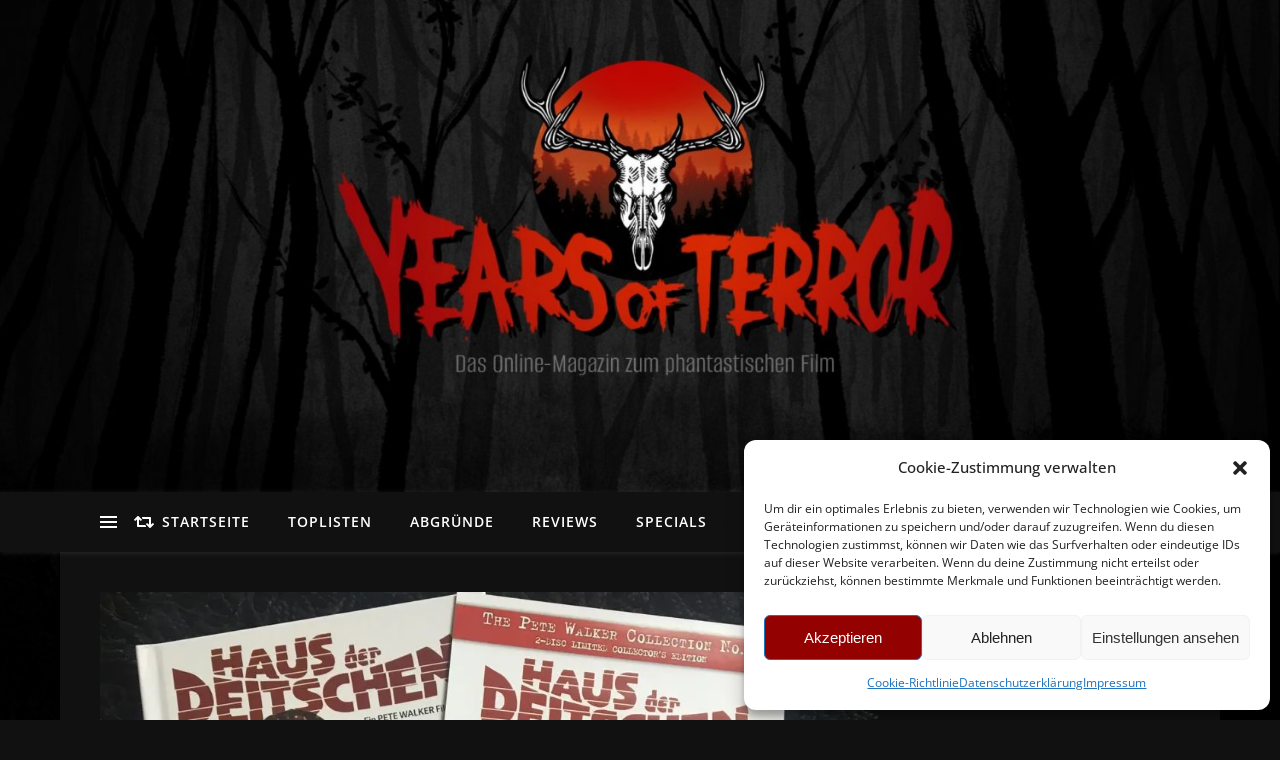

--- FILE ---
content_type: text/html; charset=UTF-8
request_url: https://www.yearsofterror.eu/2018/10/unboxing-2/
body_size: 60179
content:
<!DOCTYPE html>
<html lang="de">
<head><style>img.lazy{min-height:1px}</style><link rel="preload" href="https://www.yearsofterror.eu/wp-content/plugins/w3-total-cache/pub/js/lazyload.min.js" as="script">
	<meta charset="UTF-8">
	<meta name="viewport" content="width=device-width, initial-scale=1.0, maximum-scale=1.0, user-scalable=no" />

	<meta name='robots' content='index, follow, max-image-preview:large, max-snippet:-1, max-video-preview:-1' />

	<!-- This site is optimized with the Yoast SEO plugin v21.6 - https://yoast.com/wordpress/plugins/seo/ -->
	<title>Unboxing: Haus der Peitschen (1974) - Mediabook - Wicked-Vision (2017) - 100 Years of Terror</title>
	<meta name="description" content="Mit Haus der Peitschen liefert das Label Wicked-Vision die Nummer Eins seiner Pete-Walker-Collection ab und spendiert uns wiedermal ein hochwertiges Mediabook, das neben der deutschen HD-Premiere des Films, mit allerhand Bonusmaterial auf sich aufmerksam macht." />
	<link rel="canonical" href="https://www.yearsofterror.eu/2018/10/unboxing-2/" />
	<meta property="og:locale" content="de_DE" />
	<meta property="og:type" content="article" />
	<meta property="og:title" content="Unboxing: Haus der Peitschen (1974) - Mediabook - Wicked-Vision (2017) - 100 Years of Terror" />
	<meta property="og:description" content="Mit Haus der Peitschen liefert das Label Wicked-Vision die Nummer Eins seiner Pete-Walker-Collection ab und spendiert uns wiedermal ein hochwertiges Mediabook, das neben der deutschen HD-Premiere des Films, mit allerhand Bonusmaterial auf sich aufmerksam macht." />
	<meta property="og:url" content="https://www.yearsofterror.eu/2018/10/unboxing-2/" />
	<meta property="og:site_name" content="100 Years of Terror" />
	<meta property="article:publisher" content="https://www.facebook.com/100.Years.of.Terror" />
	<meta property="article:published_time" content="2018-10-27T14:34:56+00:00" />
	<meta property="article:modified_time" content="2018-10-27T14:42:26+00:00" />
	<meta property="og:image" content="https://i0.wp.com/www.yearsofterror.eu/wp-content/uploads/2018/10/Haus-der-Peitschen-Titelbild.jpg?fit=1023%2C336&ssl=1" />
	<meta property="og:image:width" content="1023" />
	<meta property="og:image:height" content="336" />
	<meta property="og:image:type" content="image/jpeg" />
	<meta name="author" content="Jan Ott" />
	<meta name="twitter:card" content="summary_large_image" />
	<meta name="twitter:creator" content="@terror_years" />
	<meta name="twitter:site" content="@terror_years" />
	<meta name="twitter:label1" content="Geschrieben von" />
	<meta name="twitter:data1" content="Jan Ott" />
	<meta name="twitter:label2" content="Geschätzte Lesezeit" />
	<meta name="twitter:data2" content="3 Minuten" />
	<script type="application/ld+json" class="yoast-schema-graph">{"@context":"https://schema.org","@graph":[{"@type":"Article","@id":"https://www.yearsofterror.eu/2018/10/unboxing-2/#article","isPartOf":{"@id":"https://www.yearsofterror.eu/2018/10/unboxing-2/"},"author":{"name":"Jan Ott","@id":"https://www.yearsofterror.eu/#/schema/person/f1f60dc35e2bf331a0d11b3810b56a6d"},"headline":"Unboxing: Haus der Peitschen (1974) &#8211; Mediabook &#8211; Wicked-Vision (2017)","datePublished":"2018-10-27T14:34:56+00:00","dateModified":"2018-10-27T14:42:26+00:00","mainEntityOfPage":{"@id":"https://www.yearsofterror.eu/2018/10/unboxing-2/"},"wordCount":565,"commentCount":0,"publisher":{"@id":"https://www.yearsofterror.eu/#organization"},"image":{"@id":"https://www.yearsofterror.eu/2018/10/unboxing-2/#primaryimage"},"thumbnailUrl":"https://i0.wp.com/www.yearsofterror.eu/wp-content/uploads/2018/10/Haus-der-Peitschen-Titelbild.jpg?fit=1023%2C336&ssl=1","keywords":["1970er","Exploitation","slider","Unboxing","USA"],"articleSection":["Sammlerecke"],"inLanguage":"de","potentialAction":[{"@type":"CommentAction","name":"Comment","target":["https://www.yearsofterror.eu/2018/10/unboxing-2/#respond"]}]},{"@type":"WebPage","@id":"https://www.yearsofterror.eu/2018/10/unboxing-2/","url":"https://www.yearsofterror.eu/2018/10/unboxing-2/","name":"Unboxing: Haus der Peitschen (1974) - Mediabook - Wicked-Vision (2017) - 100 Years of Terror","isPartOf":{"@id":"https://www.yearsofterror.eu/#website"},"primaryImageOfPage":{"@id":"https://www.yearsofterror.eu/2018/10/unboxing-2/#primaryimage"},"image":{"@id":"https://www.yearsofterror.eu/2018/10/unboxing-2/#primaryimage"},"thumbnailUrl":"https://i0.wp.com/www.yearsofterror.eu/wp-content/uploads/2018/10/Haus-der-Peitschen-Titelbild.jpg?fit=1023%2C336&ssl=1","datePublished":"2018-10-27T14:34:56+00:00","dateModified":"2018-10-27T14:42:26+00:00","description":"Mit Haus der Peitschen liefert das Label Wicked-Vision die Nummer Eins seiner Pete-Walker-Collection ab und spendiert uns wiedermal ein hochwertiges Mediabook, das neben der deutschen HD-Premiere des Films, mit allerhand Bonusmaterial auf sich aufmerksam macht.","breadcrumb":{"@id":"https://www.yearsofterror.eu/2018/10/unboxing-2/#breadcrumb"},"inLanguage":"de","potentialAction":[{"@type":"ReadAction","target":["https://www.yearsofterror.eu/2018/10/unboxing-2/"]}]},{"@type":"ImageObject","inLanguage":"de","@id":"https://www.yearsofterror.eu/2018/10/unboxing-2/#primaryimage","url":"https://i0.wp.com/www.yearsofterror.eu/wp-content/uploads/2018/10/Haus-der-Peitschen-Titelbild.jpg?fit=1023%2C336&ssl=1","contentUrl":"https://i0.wp.com/www.yearsofterror.eu/wp-content/uploads/2018/10/Haus-der-Peitschen-Titelbild.jpg?fit=1023%2C336&ssl=1","width":1023,"height":336},{"@type":"BreadcrumbList","@id":"https://www.yearsofterror.eu/2018/10/unboxing-2/#breadcrumb","itemListElement":[{"@type":"ListItem","position":1,"name":"Startseite","item":"https://www.yearsofterror.eu/"},{"@type":"ListItem","position":2,"name":"Unboxing: Haus der Peitschen (1974) &#8211; Mediabook &#8211; Wicked-Vision (2017)"}]},{"@type":"WebSite","@id":"https://www.yearsofterror.eu/#website","url":"https://www.yearsofterror.eu/","name":"100 Years of Terror","description":"Hier ist Horror zuhause | Das Online-Magazin zum phantastischen Film","publisher":{"@id":"https://www.yearsofterror.eu/#organization"},"potentialAction":[{"@type":"SearchAction","target":{"@type":"EntryPoint","urlTemplate":"https://www.yearsofterror.eu/?s={search_term_string}"},"query-input":"required name=search_term_string"}],"inLanguage":"de"},{"@type":"Organization","@id":"https://www.yearsofterror.eu/#organization","name":"100 Years of Terror","url":"https://www.yearsofterror.eu/","logo":{"@type":"ImageObject","inLanguage":"de","@id":"https://www.yearsofterror.eu/#/schema/logo/image/","url":"https://i0.wp.com/www.yearsofterror.eu/wp-content/uploads/2019/10/Logo_2.1.png?fit=1281%2C270&ssl=1","contentUrl":"https://i0.wp.com/www.yearsofterror.eu/wp-content/uploads/2019/10/Logo_2.1.png?fit=1281%2C270&ssl=1","width":1281,"height":270,"caption":"100 Years of Terror"},"image":{"@id":"https://www.yearsofterror.eu/#/schema/logo/image/"},"sameAs":["https://www.facebook.com/100.Years.of.Terror","https://twitter.com/terror_years","https://www.instagram.com/100yearsofterror2015/","https://www.youtube.com/channel/UCvvaBpBFensbiJnJe9jqlRg"]},{"@type":"Person","@id":"https://www.yearsofterror.eu/#/schema/person/f1f60dc35e2bf331a0d11b3810b56a6d","name":"Jan Ott","image":{"@type":"ImageObject","inLanguage":"de","@id":"https://www.yearsofterror.eu/#/schema/person/image/","url":"https://i0.wp.com/www.yearsofterror.eu/wp-content/uploads/2017/07/Jan_v2-web.jpg?fit=81%2C96&ssl=1","contentUrl":"https://i0.wp.com/www.yearsofterror.eu/wp-content/uploads/2017/07/Jan_v2-web.jpg?fit=81%2C96&ssl=1","caption":"Jan Ott"},"description":"Als großer Fan des Horror-Kinos, insbesondere der alten Schule, diskutiere ich immer gerne mit meinen Mitmenschen über das, was mir ein Film mitgibt. Ich freue mich darauf, mich mit euch über die unendlichen Weiten des Horror-Genres auszutauschen! :)","url":"https://www.yearsofterror.eu/author/janouh/"}]}</script>
	<!-- / Yoast SEO plugin. -->


<link rel='dns-prefetch' href='//www.yearsofterror.eu' />
<link rel='dns-prefetch' href='//stats.wp.com' />

<link rel='dns-prefetch' href='//i0.wp.com' />
<link rel='dns-prefetch' href='//v0.wordpress.com' />
<link rel='dns-prefetch' href='//jetpack.wordpress.com' />
<link rel='dns-prefetch' href='//s0.wp.com' />
<link rel='dns-prefetch' href='//public-api.wordpress.com' />
<link rel='dns-prefetch' href='//0.gravatar.com' />
<link rel='dns-prefetch' href='//1.gravatar.com' />
<link rel='dns-prefetch' href='//2.gravatar.com' />
<link rel="alternate" type="application/rss+xml" title="100 Years of Terror &raquo; Feed" href="https://www.yearsofterror.eu/feed/" />
<link rel="alternate" type="application/rss+xml" title="100 Years of Terror &raquo; Kommentar-Feed" href="https://www.yearsofterror.eu/comments/feed/" />
<link rel="alternate" type="application/rss+xml" title="100 Years of Terror &raquo; Unboxing: Haus der Peitschen (1974) &#8211; Mediabook &#8211; Wicked-Vision (2017)-Kommentar-Feed" href="https://www.yearsofterror.eu/2018/10/unboxing-2/feed/" />
<script type="text/javascript">
/* <![CDATA[ */
window._wpemojiSettings = {"baseUrl":"https:\/\/s.w.org\/images\/core\/emoji\/14.0.0\/72x72\/","ext":".png","svgUrl":"https:\/\/s.w.org\/images\/core\/emoji\/14.0.0\/svg\/","svgExt":".svg","source":{"concatemoji":"https:\/\/www.yearsofterror.eu\/wp-includes\/js\/wp-emoji-release.min.js?ver=6.4.7"}};
/*! This file is auto-generated */
!function(i,n){var o,s,e;function c(e){try{var t={supportTests:e,timestamp:(new Date).valueOf()};sessionStorage.setItem(o,JSON.stringify(t))}catch(e){}}function p(e,t,n){e.clearRect(0,0,e.canvas.width,e.canvas.height),e.fillText(t,0,0);var t=new Uint32Array(e.getImageData(0,0,e.canvas.width,e.canvas.height).data),r=(e.clearRect(0,0,e.canvas.width,e.canvas.height),e.fillText(n,0,0),new Uint32Array(e.getImageData(0,0,e.canvas.width,e.canvas.height).data));return t.every(function(e,t){return e===r[t]})}function u(e,t,n){switch(t){case"flag":return n(e,"\ud83c\udff3\ufe0f\u200d\u26a7\ufe0f","\ud83c\udff3\ufe0f\u200b\u26a7\ufe0f")?!1:!n(e,"\ud83c\uddfa\ud83c\uddf3","\ud83c\uddfa\u200b\ud83c\uddf3")&&!n(e,"\ud83c\udff4\udb40\udc67\udb40\udc62\udb40\udc65\udb40\udc6e\udb40\udc67\udb40\udc7f","\ud83c\udff4\u200b\udb40\udc67\u200b\udb40\udc62\u200b\udb40\udc65\u200b\udb40\udc6e\u200b\udb40\udc67\u200b\udb40\udc7f");case"emoji":return!n(e,"\ud83e\udef1\ud83c\udffb\u200d\ud83e\udef2\ud83c\udfff","\ud83e\udef1\ud83c\udffb\u200b\ud83e\udef2\ud83c\udfff")}return!1}function f(e,t,n){var r="undefined"!=typeof WorkerGlobalScope&&self instanceof WorkerGlobalScope?new OffscreenCanvas(300,150):i.createElement("canvas"),a=r.getContext("2d",{willReadFrequently:!0}),o=(a.textBaseline="top",a.font="600 32px Arial",{});return e.forEach(function(e){o[e]=t(a,e,n)}),o}function t(e){var t=i.createElement("script");t.src=e,t.defer=!0,i.head.appendChild(t)}"undefined"!=typeof Promise&&(o="wpEmojiSettingsSupports",s=["flag","emoji"],n.supports={everything:!0,everythingExceptFlag:!0},e=new Promise(function(e){i.addEventListener("DOMContentLoaded",e,{once:!0})}),new Promise(function(t){var n=function(){try{var e=JSON.parse(sessionStorage.getItem(o));if("object"==typeof e&&"number"==typeof e.timestamp&&(new Date).valueOf()<e.timestamp+604800&&"object"==typeof e.supportTests)return e.supportTests}catch(e){}return null}();if(!n){if("undefined"!=typeof Worker&&"undefined"!=typeof OffscreenCanvas&&"undefined"!=typeof URL&&URL.createObjectURL&&"undefined"!=typeof Blob)try{var e="postMessage("+f.toString()+"("+[JSON.stringify(s),u.toString(),p.toString()].join(",")+"));",r=new Blob([e],{type:"text/javascript"}),a=new Worker(URL.createObjectURL(r),{name:"wpTestEmojiSupports"});return void(a.onmessage=function(e){c(n=e.data),a.terminate(),t(n)})}catch(e){}c(n=f(s,u,p))}t(n)}).then(function(e){for(var t in e)n.supports[t]=e[t],n.supports.everything=n.supports.everything&&n.supports[t],"flag"!==t&&(n.supports.everythingExceptFlag=n.supports.everythingExceptFlag&&n.supports[t]);n.supports.everythingExceptFlag=n.supports.everythingExceptFlag&&!n.supports.flag,n.DOMReady=!1,n.readyCallback=function(){n.DOMReady=!0}}).then(function(){return e}).then(function(){var e;n.supports.everything||(n.readyCallback(),(e=n.source||{}).concatemoji?t(e.concatemoji):e.wpemoji&&e.twemoji&&(t(e.twemoji),t(e.wpemoji)))}))}((window,document),window._wpemojiSettings);
/* ]]> */
</script>
<style id='wp-emoji-styles-inline-css' type='text/css'>

	img.wp-smiley, img.emoji {
		display: inline !important;
		border: none !important;
		box-shadow: none !important;
		height: 1em !important;
		width: 1em !important;
		margin: 0 0.07em !important;
		vertical-align: -0.1em !important;
		background: none !important;
		padding: 0 !important;
	}
</style>
<link rel='stylesheet' id='wp-block-library-css' href='https://www.yearsofterror.eu/wp-includes/css/dist/block-library/style.min.css?ver=6.4.7' type='text/css' media='all' />
<style id='wp-block-library-inline-css' type='text/css'>
.has-text-align-justify{text-align:justify;}
</style>
<link rel='stylesheet' id='mediaelement-css' href='https://www.yearsofterror.eu/wp-includes/js/mediaelement/mediaelementplayer-legacy.min.css?ver=4.2.17' type='text/css' media='all' />
<link rel='stylesheet' id='wp-mediaelement-css' href='https://www.yearsofterror.eu/wp-includes/js/mediaelement/wp-mediaelement.min.css?ver=6.4.7' type='text/css' media='all' />
<style id='classic-theme-styles-inline-css' type='text/css'>
/*! This file is auto-generated */
.wp-block-button__link{color:#fff;background-color:#32373c;border-radius:9999px;box-shadow:none;text-decoration:none;padding:calc(.667em + 2px) calc(1.333em + 2px);font-size:1.125em}.wp-block-file__button{background:#32373c;color:#fff;text-decoration:none}
</style>
<style id='global-styles-inline-css' type='text/css'>
body{--wp--preset--color--black: #000000;--wp--preset--color--cyan-bluish-gray: #abb8c3;--wp--preset--color--white: #ffffff;--wp--preset--color--pale-pink: #f78da7;--wp--preset--color--vivid-red: #cf2e2e;--wp--preset--color--luminous-vivid-orange: #ff6900;--wp--preset--color--luminous-vivid-amber: #fcb900;--wp--preset--color--light-green-cyan: #7bdcb5;--wp--preset--color--vivid-green-cyan: #00d084;--wp--preset--color--pale-cyan-blue: #8ed1fc;--wp--preset--color--vivid-cyan-blue: #0693e3;--wp--preset--color--vivid-purple: #9b51e0;--wp--preset--gradient--vivid-cyan-blue-to-vivid-purple: linear-gradient(135deg,rgba(6,147,227,1) 0%,rgb(155,81,224) 100%);--wp--preset--gradient--light-green-cyan-to-vivid-green-cyan: linear-gradient(135deg,rgb(122,220,180) 0%,rgb(0,208,130) 100%);--wp--preset--gradient--luminous-vivid-amber-to-luminous-vivid-orange: linear-gradient(135deg,rgba(252,185,0,1) 0%,rgba(255,105,0,1) 100%);--wp--preset--gradient--luminous-vivid-orange-to-vivid-red: linear-gradient(135deg,rgba(255,105,0,1) 0%,rgb(207,46,46) 100%);--wp--preset--gradient--very-light-gray-to-cyan-bluish-gray: linear-gradient(135deg,rgb(238,238,238) 0%,rgb(169,184,195) 100%);--wp--preset--gradient--cool-to-warm-spectrum: linear-gradient(135deg,rgb(74,234,220) 0%,rgb(151,120,209) 20%,rgb(207,42,186) 40%,rgb(238,44,130) 60%,rgb(251,105,98) 80%,rgb(254,248,76) 100%);--wp--preset--gradient--blush-light-purple: linear-gradient(135deg,rgb(255,206,236) 0%,rgb(152,150,240) 100%);--wp--preset--gradient--blush-bordeaux: linear-gradient(135deg,rgb(254,205,165) 0%,rgb(254,45,45) 50%,rgb(107,0,62) 100%);--wp--preset--gradient--luminous-dusk: linear-gradient(135deg,rgb(255,203,112) 0%,rgb(199,81,192) 50%,rgb(65,88,208) 100%);--wp--preset--gradient--pale-ocean: linear-gradient(135deg,rgb(255,245,203) 0%,rgb(182,227,212) 50%,rgb(51,167,181) 100%);--wp--preset--gradient--electric-grass: linear-gradient(135deg,rgb(202,248,128) 0%,rgb(113,206,126) 100%);--wp--preset--gradient--midnight: linear-gradient(135deg,rgb(2,3,129) 0%,rgb(40,116,252) 100%);--wp--preset--font-size--small: 13px;--wp--preset--font-size--medium: 20px;--wp--preset--font-size--large: 36px;--wp--preset--font-size--x-large: 42px;--wp--preset--spacing--20: 0.44rem;--wp--preset--spacing--30: 0.67rem;--wp--preset--spacing--40: 1rem;--wp--preset--spacing--50: 1.5rem;--wp--preset--spacing--60: 2.25rem;--wp--preset--spacing--70: 3.38rem;--wp--preset--spacing--80: 5.06rem;--wp--preset--shadow--natural: 6px 6px 9px rgba(0, 0, 0, 0.2);--wp--preset--shadow--deep: 12px 12px 50px rgba(0, 0, 0, 0.4);--wp--preset--shadow--sharp: 6px 6px 0px rgba(0, 0, 0, 0.2);--wp--preset--shadow--outlined: 6px 6px 0px -3px rgba(255, 255, 255, 1), 6px 6px rgba(0, 0, 0, 1);--wp--preset--shadow--crisp: 6px 6px 0px rgba(0, 0, 0, 1);}:where(.is-layout-flex){gap: 0.5em;}:where(.is-layout-grid){gap: 0.5em;}body .is-layout-flow > .alignleft{float: left;margin-inline-start: 0;margin-inline-end: 2em;}body .is-layout-flow > .alignright{float: right;margin-inline-start: 2em;margin-inline-end: 0;}body .is-layout-flow > .aligncenter{margin-left: auto !important;margin-right: auto !important;}body .is-layout-constrained > .alignleft{float: left;margin-inline-start: 0;margin-inline-end: 2em;}body .is-layout-constrained > .alignright{float: right;margin-inline-start: 2em;margin-inline-end: 0;}body .is-layout-constrained > .aligncenter{margin-left: auto !important;margin-right: auto !important;}body .is-layout-constrained > :where(:not(.alignleft):not(.alignright):not(.alignfull)){max-width: var(--wp--style--global--content-size);margin-left: auto !important;margin-right: auto !important;}body .is-layout-constrained > .alignwide{max-width: var(--wp--style--global--wide-size);}body .is-layout-flex{display: flex;}body .is-layout-flex{flex-wrap: wrap;align-items: center;}body .is-layout-flex > *{margin: 0;}body .is-layout-grid{display: grid;}body .is-layout-grid > *{margin: 0;}:where(.wp-block-columns.is-layout-flex){gap: 2em;}:where(.wp-block-columns.is-layout-grid){gap: 2em;}:where(.wp-block-post-template.is-layout-flex){gap: 1.25em;}:where(.wp-block-post-template.is-layout-grid){gap: 1.25em;}.has-black-color{color: var(--wp--preset--color--black) !important;}.has-cyan-bluish-gray-color{color: var(--wp--preset--color--cyan-bluish-gray) !important;}.has-white-color{color: var(--wp--preset--color--white) !important;}.has-pale-pink-color{color: var(--wp--preset--color--pale-pink) !important;}.has-vivid-red-color{color: var(--wp--preset--color--vivid-red) !important;}.has-luminous-vivid-orange-color{color: var(--wp--preset--color--luminous-vivid-orange) !important;}.has-luminous-vivid-amber-color{color: var(--wp--preset--color--luminous-vivid-amber) !important;}.has-light-green-cyan-color{color: var(--wp--preset--color--light-green-cyan) !important;}.has-vivid-green-cyan-color{color: var(--wp--preset--color--vivid-green-cyan) !important;}.has-pale-cyan-blue-color{color: var(--wp--preset--color--pale-cyan-blue) !important;}.has-vivid-cyan-blue-color{color: var(--wp--preset--color--vivid-cyan-blue) !important;}.has-vivid-purple-color{color: var(--wp--preset--color--vivid-purple) !important;}.has-black-background-color{background-color: var(--wp--preset--color--black) !important;}.has-cyan-bluish-gray-background-color{background-color: var(--wp--preset--color--cyan-bluish-gray) !important;}.has-white-background-color{background-color: var(--wp--preset--color--white) !important;}.has-pale-pink-background-color{background-color: var(--wp--preset--color--pale-pink) !important;}.has-vivid-red-background-color{background-color: var(--wp--preset--color--vivid-red) !important;}.has-luminous-vivid-orange-background-color{background-color: var(--wp--preset--color--luminous-vivid-orange) !important;}.has-luminous-vivid-amber-background-color{background-color: var(--wp--preset--color--luminous-vivid-amber) !important;}.has-light-green-cyan-background-color{background-color: var(--wp--preset--color--light-green-cyan) !important;}.has-vivid-green-cyan-background-color{background-color: var(--wp--preset--color--vivid-green-cyan) !important;}.has-pale-cyan-blue-background-color{background-color: var(--wp--preset--color--pale-cyan-blue) !important;}.has-vivid-cyan-blue-background-color{background-color: var(--wp--preset--color--vivid-cyan-blue) !important;}.has-vivid-purple-background-color{background-color: var(--wp--preset--color--vivid-purple) !important;}.has-black-border-color{border-color: var(--wp--preset--color--black) !important;}.has-cyan-bluish-gray-border-color{border-color: var(--wp--preset--color--cyan-bluish-gray) !important;}.has-white-border-color{border-color: var(--wp--preset--color--white) !important;}.has-pale-pink-border-color{border-color: var(--wp--preset--color--pale-pink) !important;}.has-vivid-red-border-color{border-color: var(--wp--preset--color--vivid-red) !important;}.has-luminous-vivid-orange-border-color{border-color: var(--wp--preset--color--luminous-vivid-orange) !important;}.has-luminous-vivid-amber-border-color{border-color: var(--wp--preset--color--luminous-vivid-amber) !important;}.has-light-green-cyan-border-color{border-color: var(--wp--preset--color--light-green-cyan) !important;}.has-vivid-green-cyan-border-color{border-color: var(--wp--preset--color--vivid-green-cyan) !important;}.has-pale-cyan-blue-border-color{border-color: var(--wp--preset--color--pale-cyan-blue) !important;}.has-vivid-cyan-blue-border-color{border-color: var(--wp--preset--color--vivid-cyan-blue) !important;}.has-vivid-purple-border-color{border-color: var(--wp--preset--color--vivid-purple) !important;}.has-vivid-cyan-blue-to-vivid-purple-gradient-background{background: var(--wp--preset--gradient--vivid-cyan-blue-to-vivid-purple) !important;}.has-light-green-cyan-to-vivid-green-cyan-gradient-background{background: var(--wp--preset--gradient--light-green-cyan-to-vivid-green-cyan) !important;}.has-luminous-vivid-amber-to-luminous-vivid-orange-gradient-background{background: var(--wp--preset--gradient--luminous-vivid-amber-to-luminous-vivid-orange) !important;}.has-luminous-vivid-orange-to-vivid-red-gradient-background{background: var(--wp--preset--gradient--luminous-vivid-orange-to-vivid-red) !important;}.has-very-light-gray-to-cyan-bluish-gray-gradient-background{background: var(--wp--preset--gradient--very-light-gray-to-cyan-bluish-gray) !important;}.has-cool-to-warm-spectrum-gradient-background{background: var(--wp--preset--gradient--cool-to-warm-spectrum) !important;}.has-blush-light-purple-gradient-background{background: var(--wp--preset--gradient--blush-light-purple) !important;}.has-blush-bordeaux-gradient-background{background: var(--wp--preset--gradient--blush-bordeaux) !important;}.has-luminous-dusk-gradient-background{background: var(--wp--preset--gradient--luminous-dusk) !important;}.has-pale-ocean-gradient-background{background: var(--wp--preset--gradient--pale-ocean) !important;}.has-electric-grass-gradient-background{background: var(--wp--preset--gradient--electric-grass) !important;}.has-midnight-gradient-background{background: var(--wp--preset--gradient--midnight) !important;}.has-small-font-size{font-size: var(--wp--preset--font-size--small) !important;}.has-medium-font-size{font-size: var(--wp--preset--font-size--medium) !important;}.has-large-font-size{font-size: var(--wp--preset--font-size--large) !important;}.has-x-large-font-size{font-size: var(--wp--preset--font-size--x-large) !important;}
.wp-block-navigation a:where(:not(.wp-element-button)){color: inherit;}
:where(.wp-block-post-template.is-layout-flex){gap: 1.25em;}:where(.wp-block-post-template.is-layout-grid){gap: 1.25em;}
:where(.wp-block-columns.is-layout-flex){gap: 2em;}:where(.wp-block-columns.is-layout-grid){gap: 2em;}
.wp-block-pullquote{font-size: 1.5em;line-height: 1.6;}
</style>
<link rel='stylesheet' id='ppress-frontend-css' href='https://www.yearsofterror.eu/wp-content/plugins/wp-user-avatar/assets/css/frontend.min.css?ver=4.14.0' type='text/css' media='all' />
<link rel='stylesheet' id='ppress-flatpickr-css' href='https://www.yearsofterror.eu/wp-content/plugins/wp-user-avatar/assets/flatpickr/flatpickr.min.css?ver=4.14.0' type='text/css' media='all' />
<link rel='stylesheet' id='ppress-select2-css' href='https://www.yearsofterror.eu/wp-content/plugins/wp-user-avatar/assets/select2/select2.min.css?ver=6.4.7' type='text/css' media='all' />
<link rel='stylesheet' id='cmplz-general-css' href='https://www.yearsofterror.eu/wp-content/plugins/complianz-gdpr/assets/css/cookieblocker.min.css?ver=6.5.5' type='text/css' media='all' />
<link rel='stylesheet' id='ivory-search-styles-css' href='https://www.yearsofterror.eu/wp-content/plugins/add-search-to-menu/public/css/ivory-search.min.css?ver=5.5.4' type='text/css' media='all' />
<link rel='stylesheet' id='bard-style-css' href='https://www.yearsofterror.eu/wp-content/themes/bard-pro-premium/style.css?ver=2.4.3' type='text/css' media='all' />
<link rel='stylesheet' id='bard-responsive-css' href='https://www.yearsofterror.eu/wp-content/themes/bard-pro-premium/assets/css/responsive.css?ver=2.4.3' type='text/css' media='all' />
<link rel='stylesheet' id='fontello-css' href='https://www.yearsofterror.eu/wp-content/themes/bard-pro-premium/assets/css/fontello.css?ver=2.4.3' type='text/css' media='all' />
<link rel='stylesheet' id='slick-css' href='https://www.yearsofterror.eu/wp-content/themes/bard-pro-premium/assets/css/slick.css?ver=6.4.7' type='text/css' media='all' />
<link rel='stylesheet' id='scrollbar-css' href='https://www.yearsofterror.eu/wp-content/themes/bard-pro-premium/assets/css/perfect-scrollbar.css?ver=6.4.7' type='text/css' media='all' />
<link rel='stylesheet' id='bard_enqueue_Arizonia-css' href='//www.yearsofterror.eu/wp-content/uploads/omgf/bard_enqueue_arizonia/bard_enqueue_arizonia.css?ver=1675283547' type='text/css' media='all' />
<link rel='stylesheet' id='bard_enqueue_Open_Sans-css' href='//www.yearsofterror.eu/wp-content/uploads/omgf/bard_enqueue_open_sans/bard_enqueue_open_sans.css?ver=1675283547' type='text/css' media='all' />
<link rel='stylesheet' id='bard_enqueue_Montserrat-css' href='//www.yearsofterror.eu/wp-content/uploads/omgf/bard_enqueue_montserrat/bard_enqueue_montserrat.css?ver=1675283547' type='text/css' media='all' />
<link rel='stylesheet' id='easy_table_style-css' href='https://www.yearsofterror.eu/wp-content/plugins/easy-table/themes/default/style.css?ver=1.8' type='text/css' media='all' />
<link rel='stylesheet' id='tmm-css' href='https://www.yearsofterror.eu/wp-content/plugins/team-members/inc/css/tmm_style.css?ver=6.4.7' type='text/css' media='all' />
<link rel='stylesheet' id='jetpack_css-css' href='https://www.yearsofterror.eu/wp-content/plugins/jetpack/css/jetpack.css?ver=12.8.2' type='text/css' media='all' />
<script type="text/javascript" async src="https://www.yearsofterror.eu/wp-content/plugins/burst-statistics/helpers/timeme/timeme.min.js?ver=1.5.2" id="burst-timeme-js"></script>
<script type="text/javascript" src="https://www.yearsofterror.eu/wp-includes/js/jquery/jquery.min.js?ver=3.7.1" id="jquery-core-js"></script>
<script type="text/javascript" src="https://www.yearsofterror.eu/wp-includes/js/jquery/jquery-migrate.min.js?ver=3.4.1" id="jquery-migrate-js"></script>
<script type="text/javascript" src="https://www.yearsofterror.eu/wp-content/plugins/wp-user-avatar/assets/flatpickr/flatpickr.min.js?ver=4.14.0" id="ppress-flatpickr-js"></script>
<script type="text/javascript" src="https://www.yearsofterror.eu/wp-content/plugins/wp-user-avatar/assets/select2/select2.min.js?ver=4.14.0" id="ppress-select2-js"></script>
<script type="text/javascript" src="https://www.yearsofterror.eu/wp-content/plugins/easy-table/js/easy-table-script.js?ver=1.8" id="easy_table_script-js"></script>
<link rel="https://api.w.org/" href="https://www.yearsofterror.eu/wp-json/" /><link rel="alternate" type="application/json" href="https://www.yearsofterror.eu/wp-json/wp/v2/posts/5069" /><link rel="EditURI" type="application/rsd+xml" title="RSD" href="https://www.yearsofterror.eu/xmlrpc.php?rsd" />
<meta name="generator" content="WordPress 6.4.7" />
<link rel='shortlink' href='https://wp.me/p7cNg4-1jL' />
<link rel="alternate" type="application/json+oembed" href="https://www.yearsofterror.eu/wp-json/oembed/1.0/embed?url=https%3A%2F%2Fwww.yearsofterror.eu%2F2018%2F10%2Funboxing-2%2F" />
<link rel="alternate" type="text/xml+oembed" href="https://www.yearsofterror.eu/wp-json/oembed/1.0/embed?url=https%3A%2F%2Fwww.yearsofterror.eu%2F2018%2F10%2Funboxing-2%2F&#038;format=xml" />
	<style>img#wpstats{display:none}</style>
		<style>.cmplz-hidden{display:none!important;}</style><style id="bard_dynamic_css">#top-bar,#top-menu .sub-menu {background-color: #111111;}#top-bar a {color: #000000;}#top-menu .sub-menu,#top-menu .sub-menu a {border-color: rgba(0,0,0, 0.05);}#top-bar a:hover,#top-bar li.current-menu-item > a,#top-bar li.current-menu-ancestor > a,#top-bar .sub-menu li.current-menu-item > a,#top-bar .sub-menu li.current-menu-ancestor > a {color: #aa0000;}.header-logo a,.site-description,.header-socials-icon {color: #111111;}.site-description:before,.site-description:after {background: #111111;}.header-logo a:hover,.header-socials-icon:hover {color: #ffffff;}.entry-header {background-color: #111111;}#main-nav,#main-menu .sub-menu,#main-nav #s {background-color: #111111;}#main-nav a,#main-nav .svg-inline--fa,#main-nav #s {color: #ffffff;}.main-nav-sidebar div span,.mobile-menu-btn span,.btn-tooltip {background-color: #ffffff;}.btn-tooltip:before {border-top-color: #ffffff;}#main-nav {box-shadow: 0px 1px 5px rgba(255,255,255, 0.1);}#main-menu .sub-menu,#main-menu .sub-menu a {border-color: rgba(255,255,255, 0.05);}#main-nav #s::-webkit-input-placeholder { /* Chrome/Opera/Safari */color: rgba(255,255,255, 0.7);}#main-nav #s::-moz-placeholder { /* Firefox 19+ */color: rgba(255,255,255, 0.7);}#main-nav #s:-ms-input-placeholder { /* IE 10+ */color: rgba(255,255,255, 0.7);}#main-nav #s:-moz-placeholder { /* Firefox 18- */color: rgba(255,255,255, 0.7);}#main-nav a:hover,#main-nav .svg-inline--fa:hover,#main-nav li.current-menu-item > a,#main-nav li.current-menu-ancestor > a,#main-nav .sub-menu li.current-menu-item > a,#main-nav .sub-menu li.current-menu-ancestor > a {color: #aa0000;}.main-nav-sidebar:hover div span {background-color: #aa0000;}/* Background */.sidebar-alt,.main-content,.featured-slider-area,#featured-links,.page-content select,.page-content input,.page-content textarea,.page-content #featured-links h6 {background-color: #111111;}.featured-link .cv-inner {border-color: rgba(17,17,17, 0.4);}.featured-link:hover .cv-inner {border-color: rgba(17,17,17, 0.8);}.bard_promo_box_widget h6 {background-color: #111111;}.bard_promo_box_widget .promo-box:after{border-color: #111111;}/* Text */.page-content,.page-content select,.page-content input,.page-content textarea,.page-content .bard-widget a,.bard_promo_box_widget h6 {color: #c4c4c4;}/* Title */.page-content h1,.page-content h1,.page-content h2,.page-content h3,.page-content h4,.page-content h5,.page-content h6,.page-content .post-title a,.page-content .post-author a,.page-content .author-description h3 a,.page-content .related-posts h5 a,.page-content .blog-pagination .previous-page a,.page-content .blog-pagination .next-page a,blockquote,.page-content .post-share a,.page-content .comment-author,.page-content .read-more a {color: #ffffff;}.sidebar-alt-close-btn span,.widget_mc4wp_form_widget .widget-title h4:after,.widget_wysija .widget-title h4:after {background-color: #ffffff;}.page-content .read-more a:hover,.page-content .post-title a:hover {color: rgba(255,255,255, 0.75);}/* Meta */.page-content .post-author,.page-content .post-meta,.page-content .post-meta a,.page-content .related-post-date,.page-content .comment-meta a,.page-content .author-share a,.page-content .post-tags a,.page-content .tagcloud a,.widget_categories li,.widget_archive li,.bard-subscribe-text p,.rpwwt-post-author,.rpwwt-post-categories,.rpwwt-post-date,.rpwwt-post-comments-number,.single-navigation span,.comment-notes {color: #a1a1a1;}.page-content input::-webkit-input-placeholder { /* Chrome/Opera/Safari */color: #a1a1a1;}.page-content input::-moz-placeholder { /* Firefox 19+ */color: #a1a1a1;}.page-content input:-ms-input-placeholder { /* IE 10+ */color: #a1a1a1;}.page-content input:-moz-placeholder { /* Firefox 18- */color: #a1a1a1;}/* Accent */.page-content a,.post-categories,#page-wrap .bard-widget.widget_text a,#page-wrap .bard-widget.bard_author_widget a,.scrolltop,.required {color: #aa0000;}/* Disable TMP.page-content .elementor a,.page-content .elementor a:hover {color: inherit;}*/.page-content .widget-title h4 {border-top-color: #aa0000; }.ps-container > .ps-scrollbar-y-rail > .ps-scrollbar-y,.read-more a:after {background: #aa0000;}.page-content a:hover,.scrolltop:hover {color: rgba(170,0,0, 0.8);}blockquote {border-color: #aa0000;}.slide-caption {color: #ffffff;background: #aa0000;}.page-content .wprm-rating-star svg polygon {stroke: #aa0000;}.page-content .wprm-rating-star-full svg polygon,.page-content .wprm-comment-rating svg path,.page-content .comment-form-wprm-rating svg path{fill: #aa0000;}/* Selection */::-moz-selection {color: #ffffff;background: #aa0000;}::selection {color: #ffffff;background: #aa0000;}/* Border */.page-content .post-footer,.blog-list-style,.page-content .author-description,.page-content .single-navigation,.page-content .related-posts,.page-content .entry-comments,.widget-title h4,.page-content .bard-widget li,.page-content #wp-calendar,.page-content #wp-calendar caption,.page-content #wp-calendar tbody td,.page-content .widget_nav_menu li a,.page-content .widget_pages li a,.page-content .tagcloud a,.page-content select,.page-content input,.page-content textarea,.post-tags a,.gallery-caption,.wp-caption-text,table tr,table th,table td,pre,.page-content .wprm-recipe-instruction,.page-content .social-icons a {border-color: #111111;}.page-content .wprm-recipe {box-shadow: 0 0 3px 1px #111111;}hr,.border-divider,#main-menu > li:after {background-color: #111111;}.sticky,.bard-widget.widget_mc4wp_form_widget,.bard-widget.widget_wysija,.wprm-recipe-details-container,.wprm-recipe-notes-container p {background-color: #030303;}/* Buttons */.widget_search .svg-fa-wrap,.widget_search #searchsubmit,.page-content input.submit,.page-content .blog-pagination.numeric a,.page-content .blog-pagination.load-more a,.page-content .post-password-form input[type="submit"],.page-content .wpcf7 [type="submit"],.page-content .wprm-recipe-print,.page-content .wprm-jump-to-recipe-shortcode,.page-content .wprm-print-recipe-shortcode {color: #ffffff;background-color: #333333;}.page-content input.submit:hover,.page-content .blog-pagination.numeric a:hover,.page-content .blog-pagination.numeric span,.page-content .blog-pagination.load-more a:hover,.page-content .widget_mc4wp_form_widget input[type="submit"],.page-content .widget_wysija input[type="submit"],.page-content .post-password-form input[type="submit"]:hover,.page-content .wpcf7 [type="submit"]:hover,.page-content .wprm-recipe-print:hover,.page-content .wprm-jump-to-recipe-shortcode:hover,.page-content .wprm-print-recipe-shortcode:hover {color: #ffffff;background-color: #aa0000;}/* Image Overlay */.image-overlay,#infscr-loading,.page-content h4.image-overlay,.image-overlay a,.page-content .image-overlay a,#featured-slider .slider-dots,.header-slider-dots {color: #ffffff;}.header-slider-dots .slick-active,.entry-header-slider .slick-arrow,.post-slider .slick-arrow,#featured-slider .slick-arrow,.slider-title:after {background: #ffffff;}.image-overlay,#infscr-loading,.page-content h4.image-overlay {background-color: rgba(0,0,0, 0.3);}/* Background */#page-footer,#page-footer select,#page-footer input,#page-footer textarea {background-color: #111111;}.footer-socials,.footer-widgets,.instagram-title h4 {background-color: #0a0a0a;}/* Text */#page-footer,#page-footer a,#page-footer select,#page-footer input,#page-footer textarea {color: #c4c4c4;}/* Title */#page-footer h1,#page-footer h2,#page-footer h3,#page-footer h4,#page-footer h5,#page-footer h6,#page-footer .footer-socials a {color: #ffffff;}/* Accent */#page-footer a:hover,#page-footer .copyright-info a:hover,#page-footer .footer-menu-container a:hover {color: #aa0000;}/* Border */#page-footer a,.alt-widget-title,#page-footer .bard-widget li,#page-footer #wp-calendar,#page-footer #wp-calendar caption,#page-footer #wp-calendar th,#page-footer #wp-calendar td,#page-footer .widget_nav_menu li a,#page-footer .social-icons a,#page-footer select,#page-footer input,#page-footer textarea,.footer-widgets {border-color: #3f3f3f;}#page-footer hr {background-color: #3f3f3f;}/* Copyright */.footer-copyright {background-color: #030303;}.copyright-info,#page-footer .copyright-info a,.footer-menu-container,#page-footer .footer-menu-container a {color: #ffffff;}.bard-preloader-wrap {background-color: #333333;}.header-logo a {font-family: 'Arizonia';font-size: 180px;line-height: 160px;letter-spacing: 0px;font-weight: 400;}.header-logo .site-description {font-size: 15px;}#top-menu li a {font-family: 'Open Sans';font-size: 12px;line-height: 50px;letter-spacing: 1px;font-weight: 600;}.top-bar-socials a {font-size: 12px;line-height: 50px;}#top-bar .mobile-menu-btn {line-height: 50px;}#top-menu .sub-menu > li > a {font-size: 11px;line-height: 3.7;letter-spacing: 0.8px;}@media screen and ( max-width: 979px ) {.top-bar-socials {float: none !important;}.top-bar-socials a {line-height: 40px !important;}}#main-menu li a {font-family: 'Open Sans';font-size: 14px;line-height: 60px;letter-spacing: 1px;font-weight: 600;}#mobile-menu li {font-family: 'Open Sans';font-size: 14px;line-height: 3.6;letter-spacing: 1px;font-weight: 600;}.main-nav-search,.main-nav-socials-trigger {line-height: 60px;font-size: 14px;}#main-nav #s {font-size: 14px;line-height: 61px;}#main-menu li.menu-item-has-children>a:after {font-size: 14px;}#main-nav {min-height:60px;}.main-nav-sidebar,.random-post-btn {height:60px;}#main-menu .sub-menu > li > a,#mobile-menu .sub-menu > li {font-size: 13px;line-height: 3.5;letter-spacing: 1px;}.mobile-menu-btn {font-size: 16px;line-height: 60px;}.main-nav-socials a {font-size: 13px;line-height: 60px;}.random-post-btn {font-size: 16px;line-height: 60px;}#top-menu li a,#main-menu li a,#mobile-menu li {text-transform: uppercase;}#wp-calendar thead th,#wp-calendar caption,h1,h2,h3,h4,h5,h6,#reply-title,#reply-title a,.comments-area #submit,.blog-pagination {font-family: 'Montserrat';}/* font size 34px */h1 {font-size: 34px;}/* font size 30px */h2 {font-size: 30px;}/* font size 26px */h3 {font-size: 26px;}/* font size 22px */h4 {font-size: 22px;}/* font size 18px */h5,.page-content .wprm-recipe-name,.page-content .wprm-recipe-header {font-size: 18px;}/* font size 14px */h6 {font-size: 14px;}/* font size 31px */.slider-title {font-size: 31px;line-height: 46px;letter-spacing: 1.9px;}/* font size 14px */.category-description h3,.author-description h3,.related-posts h3,#reply-title,#reply-title a,.comment-title h2,.comment-title,.bard_author_widget h3,.alt-widget-title h4 {font-size: 14px;}/* font size 13px */.single-navigation > div h5,.comment-author {font-size: 13px;}/* font size 12px */.widget-title h4 {font-size: 12px;}.post-title,.page-title,.woocommerce div.product .product_title,.woocommerce ul.products li.product .woocommerce-loop-category__title,.woocommerce ul.products li.product .woocommerce-loop-product__title,.woocommerce ul.products li.product h3 {line-height: 31px;}.blog-classic-style .post-title,.single .post-title,.page-title {font-size: 22px;}@media screen and ( max-width: 640px ) {.blog-classic-style .post-title {font-size: 16px;}}.blog-list-style .post-title,.blog-grid-style .post-title {font-size: 16px;}/* letter spacing 1px */.blog-list-style .post-title,.blog-grid-style .post-title.single-navigation > div h5,.alt-widget-title h4 {letter-spacing: 1.5px;}/* letter spacing 0.5px */.post-title,.page-title,.widget-title h4,.category-description h3,.author-description h3,.related-posts h3,#reply-title,#reply-title a,.comment-title h2,.comment-title,.bard_author_widget h3,.comment-author {letter-spacing: 1px;}/* font weight */h1,h2,h3,h4,h5,h6,#reply-title {font-weight: 600;}.slider-title,.post-title,.page-title,.woocommerce div.product .product_title,.woocommerce ul.products li.product .woocommerce-loop-category__title,.woocommerce ul.products li.product .woocommerce-loop-product__title,.woocommerce ul.products li.product h3 {font-style: normal;}.slider-title,.post-title,.page-title,.woocommerce div.product .product_title,.woocommerce ul.products li.product .woocommerce-loop-category__title,.woocommerce ul.products li.product .woocommerce-loop-product__title,.woocommerce ul.products li.product h3 {text-transform: uppercase;}body,.header-logo .site-description,#featured-links h6,.bard_promo_box_widget h6,.instagram-title h4,input,textarea,select,.bard-subscribe-text h4,.widget_wysija_cont .updated,.widget_wysija_cont .error,.widget_wysija_cont .xdetailed-errors,#infscr-loading {font-family: 'Open Sans';}body {font-size: 15px;line-height: 25px;font-weight: 400;}/* letter spacing 0 */body,.widget_recent_comments li,.widget_meta li,.widget_recent_comments li,.widget_pages > ul > li,.widget_archive li,.widget_categories > ul > li,.widget_recent_entries ul li,.widget_nav_menu li,.related-post-date,.post-media .image-overlay a,.rpwwt-post-title {letter-spacing: 0px;}/* letter spacing 0.5 + */.post-media .image-overlay span {letter-spacing: 0.5px;}/* letter spacing 1 + */#main-nav #searchform input,.instagram-title h4,.bard-subscribe-text h4,.page-404 p,#wp-calendar caption,.related-posts h5 a {letter-spacing: 1px;}/* letter spacing 1.5 + */#featured-links h6,.bard_promo_box_widget h6,.comments-area #submit,.page-content .blog-pagination.default .previous-page a,.page-content .blog-pagination.default .next-page a {letter-spacing: 1.5px;}/* letter spacing 2 + */.tagcloud a,.widget_mc4wp_form_widget input[type='submit'],.widget_wysija input[type='submit'],.slider-read-more a,.read-more a,.blog-pagination a,.blog-pagination span {letter-spacing: 2px;}.post-categories a {letter-spacing: 1.7px;}/* font size 18px */.post-media .image-overlay p,.post-media .image-overlay a {font-size: 17px;}/* font size 16px */blockquote {font-size: 16px;}/* font size 14px */.single .post-footer,.blog-classic-style .post-footer,input,textarea,select,.wp-caption-text,.author-share a,#featured-links h6,.bard_promo_box_widget h6,#wp-calendar,.instagram-title h4,.footer-socials a,.comment-notes,.widget_search .svg-fa-wrap {font-size: 14px;}/* font size 13px */.slider-categories,.slider-read-more a,.blog-grid-style .post-footer,.post-meta,.read-more a,.blog-pagination a,.blog-pagination span,.rpwwt-post-author,.rpwwt-post-categories,.rpwwt-post-date,.rpwwt-post-comments-number,.footer-socials-icon,.copyright-info,.footer-menu-container,.comment-reply-link {font-size: 13px;}/* font size 12px */.post-categories a,.post-tags a,.widget_recent_entries ul li span,#wp-calendar caption,#wp-calendar tfoot #prev a,#wp-calendar tfoot #next a,.related-posts h5 a,.related-post-date,.page-content .blog-pagination.default .previous-page a,.page-content .blog-pagination.default .next-page a {font-size: 12px;}/* font size 11px */.comment-meta,.tagcloud a,.single-navigation span,.comments-area #submit {font-size: 11px !important;}.boxed-wrapper {max-width: 1160px;}.sidebar-alt {max-width: 340px;left: -340px; padding: 85px 35px 0px;}.sidebar-left,.sidebar-right {width: 302px;}[data-layout*="rsidebar"] .main-container,[data-layout*="lsidebar"] .main-container {float: left;width: calc(100% - 302px);width: -webkit-calc(100% - 302px);}[data-layout*="lrsidebar"] .main-container {width: calc(100% - 604px);width: -webkit-calc(100% - 604px);}[data-layout*="fullwidth"] .main-container {width: 100%;}#top-bar > div,#main-nav > div,#featured-links,.main-content,.page-footer-inner,.featured-slider-area.boxed-wrapper {padding-left: 40px;padding-right: 40px;}.bard-instagram-widget #sb_instagram {max-width: none !important;}.bard-instagram-widget #sbi_images {display: -webkit-box;display: -ms-flexbox;display: flex;}.bard-instagram-widget #sbi_images .sbi_photo {height: auto !important;}.bard-instagram-widget #sbi_images .sbi_photo img {display: block !important;}.bard-widget #sbi_images .sbi_photo {height: auto !important;}.bard-widget #sbi_images .sbi_photo img {display: block !important;}#top-menu {float: left;}.top-bar-socials {float: right;}@media screen and ( max-width: 979px ) {.top-bar-socials {float: none !important;}.top-bar-socials a {line-height: 40px !important;}}.entry-header:not(.html-image) {height: 500px;background-size: cover;}.entry-header-slider div {height: 500px;}.entry-header {background-position: center center;}.entry-header {background-color: transparent !important;}.header-logo {padding-top: 120px;}.logo-img {max-width: 500px;}.header-logo a:not(.logo-img),.site-description {display: none;}@media screen and (max-width: 880px) {.logo-img { max-width: 300px;}}#main-nav {text-align: center;}.main-nav-icons.main-nav-socials-mobile {left: 40px;}.main-nav-socials-trigger {position: absolute;top: 0px;left: 40px;}.main-nav-buttons + .main-nav-socials-trigger {left: 80px;}.main-nav-buttons + .main-nav-socials-trigger {left: 110px;}.main-nav-buttons {position: absolute;top: 0px;left: 40px;z-index: 1;}.main-nav-icons {position: absolute;top: 0px;right: 40px;z-index: 2;}#featured-slider.boxed-wrapper {max-width: 1160px;}.slider-item-bg {height: 380px;}#featured-links .featured-link {margin-right: 25px;}#featured-links .featured-link:last-of-type {margin-right: 0;}#featured-links .featured-link {width: calc( (100% - 50px) / 3 - 1px);width: -webkit-calc( (100% - 50px) / 3 - 1px);}.featured-link:nth-child(4) .cv-inner {display: none;}.featured-link:nth-child(5) .cv-inner {display: none;}.blog-grid > li,.main-container .featured-slider-area {margin-bottom: 35px;}@media screen and ( min-width: 979px ) {[data-layout*="col2"] .blog-classic-style:nth-last-of-type(-n+1),[data-layout*="list"] .blog-list-style:nth-last-of-type(-n+1) {margin-bottom: 0;}[data-layout*="col2"] .blog-grid-style:nth-last-of-type(-n+2) { margin-bottom: 0;}[data-layout*="col3"] .blog-grid-style:nth-last-of-type(-n+3) { margin-bottom: 0;}[data-layout*="col4"] .blog-grid-style:nth-last-of-type(-n+4) { margin-bottom: 0;}}@media screen and ( min-width: 979px ) {[data-layout*="col2"] .blog-classic-style:nth-last-of-type(-n+1),[data-layout*="list"] .blog-list-style:nth-last-of-type(-n+1) {margin-bottom: 0;}[data-layout*="col2"] .blog-grid-style:nth-last-of-type(-n+2) { margin-bottom: 0;}[data-layout*="col3"] .blog-grid-style:nth-last-of-type(-n+3) { margin-bottom: 0;}[data-layout*="col4"] .blog-grid-style:nth-last-of-type(-n+4) { margin-bottom: 0;}}@media screen and ( max-width: 640px ) {.blog-grid > li:nth-last-of-type(-n+1) {margin-bottom: 0;}}.blog-grid-style {display: inline-block;vertical-align: top;margin-right: 32px;}[data-layout*="col2"] .blog-grid-style {width: calc((100% - 32px ) / 2 - 1px);width: -webkit-calc((100% - 32px ) / 2 - 1px);}[data-layout*="col3"] .blog-grid-style {width: calc((100% - 2 * 32px ) / 3 - 2px);width: -webkit-calc((100% - 2 * 32px ) / 3 - 2px);}[data-layout*="col4"] .blog-grid-style {width: calc((100% - 3 * 32px ) / 4 - 1px);width: -webkit-calc((100% - 3 * 32px ) / 4 - 1px);}[data-layout*="rsidebar"] .sidebar-right {padding-left: 32px;}[data-layout*="lsidebar"] .sidebar-left {padding-right: 32px;}[data-layout*="lrsidebar"] .sidebar-right {padding-left: 32px;}[data-layout*="lrsidebar"] .sidebar-left {padding-right: 32px;}@media screen and ( min-width: 1050px ) {[data-layout*="col4"] .blog-grid-style:nth-of-type(4n+4) {margin-right: 0;}}@media screen and ( max-width: 1050px ) and ( min-width: 979px ) {[data-layout*="col4"] .blog-grid-style:nth-of-type(3n+3) {margin-right: 0;}}@media screen and ( min-width: 979px ) {[data-layout*="col2"] .blog-grid-style:nth-of-type(2n+2),[data-layout*="col3"] .blog-grid-style:nth-of-type(3n+3) {margin-right: 0;}}@media screen and ( max-width: 979px ) {[data-layout*="col2"] .blog-grid-style:nth-of-type(2n),[data-layout*="col3"] .blog-grid-style:nth-of-type(2n),[data-layout*="col4"] .blog-grid-style:nth-of-type(2n) {margin-right: 0;}}.blog-grid .post-header,.blog-list-style .read-more,.blog-list-style .post-share {text-align: center;}p.has-drop-cap:not(:focus)::first-letter {float: left;margin: 6px 9px 0 -1px;font-family: 'Montserrat';font-weight: normal;font-style: normal;font-size: 81px;line-height: 65px;text-align: center;text-transform: uppercase;color: #ffffff;}@-moz-document url-prefix() {p.has-drop-cap:not(:focus)::first-letter {margin-top: 10px !important;}}.single .post-content > p:first-of-type:first-letter,.blog-classic-style [data-dropcaps*='yes'] .post-content > p:first-of-type:first-letter,.single .post-content .elementor-text-editor p:first-of-type:first-letter {float: left;margin: 6px 9px 0 -1px;font-family: 'Montserrat';font-weight: normal;font-style: normal;font-size: 81px;line-height: 65px;text-align: center;text-transform: uppercase;color: #ffffff;}@-moz-document url-prefix(),.blog-classic-style [data-dropcaps*='yes'] .post-content > p:first-of-type:first-letter {.single .post-content > p:first-of-type:first-letter {margin-top: 10px !important;}}.page [data-dropcaps*='yes'] .post-content > p:first-of-type:first-letter {float: left;margin: 0px 12px 0 0;font-family: 'Montserrat';font-style: normal;font-size: 80px;line-height: 65px;text-align: center;text-transform: uppercase;color: #ffffff;}@-moz-document url-prefix() {.page [data-dropcaps*='yes'] .post-content > p:first-of-type:first-letter {margin-top: 10px !important;}}.footer-widgets .page-footer-inner > .bard-widget {width: 30%;margin-right: 5%;}.footer-widgets .page-footer-inner > .bard-widget:nth-child(3n+3) {margin-right: 0;}.footer-widgets .page-footer-inner > .bard-widget:nth-child(3n+4) {clear: both;}#loadFacebookG{width:35px;height:35px;display:block;position:relative;margin:auto}.facebook_blockG{background-color:#aa0000;border:1px solid #aa0000;float:left;height:25px;margin-left:2px;width:7px;opacity:.1;animation-name:bounceG;-o-animation-name:bounceG;-ms-animation-name:bounceG;-webkit-animation-name:bounceG;-moz-animation-name:bounceG;animation-duration:1.235s;-o-animation-duration:1.235s;-ms-animation-duration:1.235s;-webkit-animation-duration:1.235s;-moz-animation-duration:1.235s;animation-iteration-count:infinite;-o-animation-iteration-count:infinite;-ms-animation-iteration-count:infinite;-webkit-animation-iteration-count:infinite;-moz-animation-iteration-count:infinite;animation-direction:normal;-o-animation-direction:normal;-ms-animation-direction:normal;-webkit-animation-direction:normal;-moz-animation-direction:normal;transform:scale(0.7);-o-transform:scale(0.7);-ms-transform:scale(0.7);-webkit-transform:scale(0.7);-moz-transform:scale(0.7)}#blockG_1{animation-delay:.3695s;-o-animation-delay:.3695s;-ms-animation-delay:.3695s;-webkit-animation-delay:.3695s;-moz-animation-delay:.3695s}#blockG_2{animation-delay:.496s;-o-animation-delay:.496s;-ms-animation-delay:.496s;-webkit-animation-delay:.496s;-moz-animation-delay:.496s}#blockG_3{animation-delay:.6125s;-o-animation-delay:.6125s;-ms-animation-delay:.6125s;-webkit-animation-delay:.6125s;-moz-animation-delay:.6125s}@keyframes bounceG{0%{transform:scale(1.2);opacity:1}100%{transform:scale(0.7);opacity:.1}}@-o-keyframes bounceG{0%{-o-transform:scale(1.2);opacity:1}100%{-o-transform:scale(0.7);opacity:.1}}@-ms-keyframes bounceG{0%{-ms-transform:scale(1.2);opacity:1}100%{-ms-transform:scale(0.7);opacity:.1}}@-webkit-keyframes bounceG{0%{-webkit-transform:scale(1.2);opacity:1}100%{-webkit-transform:scale(0.7);opacity:.1}}@-moz-keyframes bounceG{0%{-moz-transform:scale(1.2);opacity:1}100%{-moz-transform:scale(0.7);opacity:.1}}</style><style id="bard_predefined_custom_css"></style>
<!-- Meta Pixel Code -->
<script data-service="facebook" data-category="marketing" type="text/plain">
!function(f,b,e,v,n,t,s){if(f.fbq)return;n=f.fbq=function(){n.callMethod?
n.callMethod.apply(n,arguments):n.queue.push(arguments)};if(!f._fbq)f._fbq=n;
n.push=n;n.loaded=!0;n.version='2.0';n.queue=[];t=b.createElement(e);t.async=!0;
t.src=v;s=b.getElementsByTagName(e)[0];s.parentNode.insertBefore(t,s)}(window,
document,'script','https://connect.facebook.net/en_US/fbevents.js?v=next');
</script>
<!-- End Meta Pixel Code -->

      <script data-service="facebook" data-category="marketing" type="text/plain">
        var url = window.location.origin + '?ob=open-bridge';
        fbq('set', 'openbridge', '2072495782776011', url);
      </script>
    <script data-service="facebook" data-category="marketing" type="text/plain">fbq('init', '2072495782776011', {}, {
    "agent": "wordpress-6.4.7-3.0.14"
})</script><script data-service="facebook" data-category="marketing" type="text/plain">
    fbq('track', 'PageView', []);
  </script>
<!-- Meta Pixel Code -->
<noscript>
<div class="cmplz-placeholder-parent"><img class="cmplz-placeholder-element cmplz-image lazy" data-category="marketing" data-service="general" data-src-cmplz="https://www.facebook.com/tr?id=2072495782776011&amp;ev=PageView&amp;noscript=1" height="1" width="1" style="display:none" alt="fbpx"
 src="data:image/svg+xml,%3Csvg%20xmlns='http://www.w3.org/2000/svg'%20viewBox='0%200%201%201'%3E%3C/svg%3E" data-src="https://www.yearsofterror.eu/wp-content/plugins/complianz-gdpr/assets/images/placeholders/default-minimal.jpg"  /></div>
</noscript>
<!-- End Meta Pixel Code -->
<style type="text/css">.recentcomments a{display:inline !important;padding:0 !important;margin:0 !important;}</style><style type="text/css" id="custom-background-css">
body.custom-background { background-color: #111111; background-image: url("https://www.yearsofterror.eu/wp-content/uploads/2023/11/BG.jpg"); background-position: left top; background-size: cover; background-repeat: no-repeat; background-attachment: fixed; }
</style>
	<link rel="icon" href="https://i0.wp.com/www.yearsofterror.eu/wp-content/uploads/2023/12/cropped-Favicon-1.png?fit=32%2C32&#038;ssl=1" sizes="32x32" />
<link rel="icon" href="https://i0.wp.com/www.yearsofterror.eu/wp-content/uploads/2023/12/cropped-Favicon-1.png?fit=192%2C192&#038;ssl=1" sizes="192x192" />
<link rel="apple-touch-icon" href="https://i0.wp.com/www.yearsofterror.eu/wp-content/uploads/2023/12/cropped-Favicon-1.png?fit=180%2C180&#038;ssl=1" />
<meta name="msapplication-TileImage" content="https://i0.wp.com/www.yearsofterror.eu/wp-content/uploads/2023/12/cropped-Favicon-1.png?fit=270%2C270&#038;ssl=1" />
</head>

<body data-cmplz=1 class="post-template-default single single-post postid-5069 single-format-standard custom-background wp-embed-responsive bard-pro-premium">

	<!-- Preloader -->
	
	<!-- Page Wrapper -->
	<div id="page-wrap">

		<!-- Boxed Wrapper -->
		<div id="page-header" >

		
<div class="entry-header html-image" data-bg-type="image" data-image="https://www.yearsofterror.eu/wp-content/uploads/2023/11/cropped-Logo_Header-1-scaled-1.jpeg" data-video-mp4="" data-video-webm="">
	<img class="lazy" src="data:image/svg+xml,%3Csvg%20xmlns='http://www.w3.org/2000/svg'%20viewBox='0%200%201%201'%3E%3C/svg%3E" data-src="https://www.yearsofterror.eu/wp-content/uploads/2023/11/cropped-Logo_Header-1-scaled-1.jpeg" alt="">
	<div class="cvr-container">
		<div class="cvr-outer">
			<div class="cvr-inner">

			
			<div class="header-logo">

				
											<a href="https://www.yearsofterror.eu/" class="site-title">100 Years of Terror</a>
					
				
								
				<p class="site-description">Hier ist Horror zuhause | Das Online-Magazin zum phantastischen Film</p>
				
			</div>

			
							<a href="https://www.yearsofterror.eu/" title="100 Years of Terror" class="header-image-logo"></a>
						
			
			</div>
		</div>
	</div>


		
</div>


<div id="main-nav" class="clear-fix" data-fixed="1">

	<div class="boxed-wrapper">	
		
		<div class="main-nav-buttons">

			<!-- Alt Sidebar Icon -->
						<div class="main-nav-sidebar">
				<span class="btn-tooltip">Alt Sidebar</span>
				<div>
					<span></span>
					<span></span>
					<span></span>
				</div>
			</div>
			
			<!-- Random Post Button -->			
							
		<a class="random-post-btn" href="https://www.yearsofterror.eu/2020/03/barbaras-baby-omen-iii-1981-kurz-schmerzhaft/">
			<span class="btn-tooltip">Random Article</span>
			<i class="fas fa-retweet"></i>
		</a>

								
		</div>

		<!-- Social Trigger Icon -->
		
		<!-- Icons -->
		<div class="main-nav-icons">
			
						<div class="main-nav-search">
				<span class="btn-tooltip">Search</span>
				<i class="fa fa-search"></i>
				<i class="fa fa-times"></i>
				<form role="search" method="get" id="searchform" class="clear-fix" action="https://www.yearsofterror.eu/"><input type="search" name="s" id="s" placeholder="Search..." data-placeholder="Type &amp; hit Enter..." value="" /><span class="svg-fa-wrap"><i class="fa fa-search"></i></span><input type="submit" id="searchsubmit" value="st" /></form>			</div>
					</div>

		<nav class="main-menu-container"><ul id="main-menu" class=""><li id="menu-item-49" class="menu-item menu-item-type-custom menu-item-object-custom menu-item-home menu-item-49"><a href="https://www.yearsofterror.eu">Startseite</a></li>
<li id="menu-item-5206" class="menu-item menu-item-type-post_type menu-item-object-page current_page_parent menu-item-has-children menu-item-5206"><a href="https://www.yearsofterror.eu/toplisten/">Toplisten</a>
<ul class="sub-menu">
	<li id="menu-item-63" class="menu-item menu-item-type-post_type menu-item-object-page menu-item-has-children menu-item-63"><a href="https://www.yearsofterror.eu/top-139-die-besten-horrorfilme-aller-zeiten/">Top 139</a>
	<ul class="sub-menu">
		<li id="menu-item-16757" class="menu-item menu-item-type-post_type menu-item-object-page menu-item-16757"><a href="https://www.yearsofterror.eu/139er-2021/">2021</a></li>
		<li id="menu-item-16758" class="menu-item menu-item-type-post_type menu-item-object-page menu-item-16758"><a href="https://www.yearsofterror.eu/die-besten-horrorfilme-aller-zeiten/">2018</a></li>
	</ul>
</li>
	<li id="menu-item-6228" class="menu-item menu-item-type-post_type menu-item-object-page menu-item-6228"><a href="https://www.yearsofterror.eu/toplisten-2-2/">Toplisten</a></li>
	<li id="menu-item-10943" class="menu-item menu-item-type-post_type menu-item-object-page menu-item-10943"><a href="https://www.yearsofterror.eu/empfehlungen-der-redaktion/">Empfehlungen aus der Redaktion</a></li>
	<li id="menu-item-973" class="menu-item menu-item-type-post_type menu-item-object-page menu-item-has-children menu-item-973"><a href="https://www.yearsofterror.eu/jahres-charts/">Jahres-Charts</a>
	<ul class="sub-menu">
		<li id="menu-item-16725" class="menu-item menu-item-type-post_type menu-item-object-post menu-item-16725"><a href="https://www.yearsofterror.eu/2022/12/horrorfilme-aus-2022-die-ihr-gesehen-haben-solltet-teil-1-2/">2022 &#8211; Teil 1</a></li>
		<li id="menu-item-16724" class="menu-item menu-item-type-post_type menu-item-object-post menu-item-16724"><a href="https://www.yearsofterror.eu/2022/12/horrorfilme-aus-2022-die-ihr-gesehen-haben-solltet-teil-2-2/">2022 &#8211; Teil 2</a></li>
		<li id="menu-item-15805" class="menu-item menu-item-type-post_type menu-item-object-post menu-item-15805"><a href="https://www.yearsofterror.eu/2021/12/horrorfilme-aus-2021-die-ihr-gesehen-haben-solltet-teil-2-2/">2021 &#8211; Teil 1</a></li>
		<li id="menu-item-15806" class="menu-item menu-item-type-post_type menu-item-object-post menu-item-15806"><a href="https://www.yearsofterror.eu/2021/12/horrorfilme-aus-2021-die-ihr-gesehen-haben-solltet-teil-1-2/">2021 &#8211; Teil 2</a></li>
		<li id="menu-item-13667" class="menu-item menu-item-type-post_type menu-item-object-post menu-item-13667"><a href="https://www.yearsofterror.eu/2020/12/horrorfilme-aus-2020-die-ihr-gesehen-haben-solltet-teil-1-2/">2020 &#8211; Teil 1</a></li>
		<li id="menu-item-13666" class="menu-item menu-item-type-post_type menu-item-object-post menu-item-13666"><a href="https://www.yearsofterror.eu/2020/12/horrorfilme-aus-2020-die-ihr-gesehen-haben-solltet-teil-2-2/">2020 &#8211; Teil 2</a></li>
		<li id="menu-item-10086" class="menu-item menu-item-type-post_type menu-item-object-post menu-item-10086"><a href="https://www.yearsofterror.eu/2019/12/horrorfilme-aus-2019-die-ihr-gesehen-haben-solltet/">2019 &#8211; Teil 1</a></li>
		<li id="menu-item-10085" class="menu-item menu-item-type-post_type menu-item-object-post menu-item-10085"><a href="https://www.yearsofterror.eu/2019/12/horrorfilme-aus-2019-die-ihr-gesehen-haben-solltet-teil-2-2/">2019 &#8211; Teil 2</a></li>
		<li id="menu-item-6220" class="menu-item menu-item-type-post_type menu-item-object-post menu-item-6220"><a href="https://www.yearsofterror.eu/2019/01/horrorfilme-aus-2018-die-ihr-gesehen-haben-solltet/">2018 &#8211; Teil 1</a></li>
		<li id="menu-item-6219" class="menu-item menu-item-type-post_type menu-item-object-post menu-item-6219"><a href="https://www.yearsofterror.eu/2019/01/horrorfilme-aus-2018-die-ihr-gesehen-haben-solltet-teil-2/">2018 &#8211; Teil 2</a></li>
		<li id="menu-item-3371" class="menu-item menu-item-type-post_type menu-item-object-post menu-item-3371"><a href="https://www.yearsofterror.eu/2018/01/13-horrorfilme-aus-2017-die-ihr-gesehen-haben-solltet/">2017</a></li>
		<li id="menu-item-989" class="menu-item menu-item-type-post_type menu-item-object-post menu-item-989"><a href="https://www.yearsofterror.eu/2017/01/13-besten-horrorfilme-2016/">2016</a></li>
	</ul>
</li>
</ul>
</li>
<li id="menu-item-5208" class="menu-item menu-item-type-post_type menu-item-object-page menu-item-has-children menu-item-5208"><a href="https://www.yearsofterror.eu/abgruende/">Abgründe</a>
<ul class="sub-menu">
	<li id="menu-item-10154" class="menu-item menu-item-type-post_type menu-item-object-page menu-item-10154"><a href="https://www.yearsofterror.eu/filmanalysen-und-interpretationen/">Filmanalysen und -interpretationen</a></li>
	<li id="menu-item-16145" class="menu-item menu-item-type-post_type menu-item-object-page menu-item-16145"><a href="https://www.yearsofterror.eu/gebrauchsanweisungen/">Gebrauchsanweisungen</a></li>
	<li id="menu-item-5218" class="menu-item menu-item-type-post_type menu-item-object-page menu-item-5218"><a href="https://www.yearsofterror.eu/genre-lexikon/">Horror-Genres</a></li>
	<li id="menu-item-16142" class="menu-item menu-item-type-post_type menu-item-object-page menu-item-has-children menu-item-16142"><a href="https://www.yearsofterror.eu/kolumnen/">Kolumnen</a>
	<ul class="sub-menu">
		<li id="menu-item-16144" class="menu-item menu-item-type-post_type menu-item-object-page menu-item-16144"><a href="https://www.yearsofterror.eu/kimchi-kadaver/">Kimchi &#038; Kadaver</a></li>
		<li id="menu-item-16143" class="menu-item menu-item-type-post_type menu-item-object-page menu-item-16143"><a href="https://www.yearsofterror.eu/gift-galle/">Gift &#038; Galle</a></li>
		<li id="menu-item-5214" class="menu-item menu-item-type-post_type menu-item-object-page menu-item-5214"><a href="https://www.yearsofterror.eu/schmuck-symbol-in-horrorfilmen/">Schmuck &#038; Symbol</a></li>
	</ul>
</li>
	<li id="menu-item-2620" class="menu-item menu-item-type-post_type menu-item-object-page menu-item-2620"><a href="https://www.yearsofterror.eu/die-boesen/">Bösewichte</a></li>
</ul>
</li>
<li id="menu-item-5207" class="menu-item menu-item-type-post_type menu-item-object-page menu-item-has-children menu-item-5207"><a href="https://www.yearsofterror.eu/reviews/">Reviews</a>
<ul class="sub-menu">
	<li id="menu-item-775" class="menu-item menu-item-type-post_type menu-item-object-page menu-item-has-children menu-item-775"><a href="https://www.yearsofterror.eu/filmuebersicht/">Filmübersicht</a>
	<ul class="sub-menu">
		<li id="menu-item-5813" class="menu-item menu-item-type-post_type menu-item-object-page menu-item-5813"><a href="https://www.yearsofterror.eu/filmuebersicht/">Gesamtübersicht</a></li>
		<li id="menu-item-2783" class="menu-item menu-item-type-post_type menu-item-object-page menu-item-has-children menu-item-2783"><a href="https://www.yearsofterror.eu/nach-jahrzehnt/">Nach Jahrzehnt</a>
		<ul class="sub-menu">
			<li id="menu-item-2782" class="menu-item menu-item-type-post_type menu-item-object-page menu-item-2782"><a href="https://www.yearsofterror.eu/2010er/">2010er</a></li>
			<li id="menu-item-2781" class="menu-item menu-item-type-post_type menu-item-object-page menu-item-2781"><a href="https://www.yearsofterror.eu/2000er/">2000er</a></li>
			<li id="menu-item-2780" class="menu-item menu-item-type-post_type menu-item-object-page menu-item-2780"><a href="https://www.yearsofterror.eu/1990er/">1990er</a></li>
			<li id="menu-item-2779" class="menu-item menu-item-type-post_type menu-item-object-page menu-item-2779"><a href="https://www.yearsofterror.eu/1980er/">1980er</a></li>
			<li id="menu-item-2778" class="menu-item menu-item-type-post_type menu-item-object-page menu-item-2778"><a href="https://www.yearsofterror.eu/1970er/">1970er</a></li>
			<li id="menu-item-2777" class="menu-item menu-item-type-post_type menu-item-object-page menu-item-2777"><a href="https://www.yearsofterror.eu/1960er/">1960er</a></li>
			<li id="menu-item-2776" class="menu-item menu-item-type-post_type menu-item-object-page menu-item-2776"><a href="https://www.yearsofterror.eu/1950er/">1950er</a></li>
		</ul>
</li>
		<li id="menu-item-2811" class="menu-item menu-item-type-post_type menu-item-object-page menu-item-has-children menu-item-2811"><a href="https://www.yearsofterror.eu/nach-land/">nach Land</a>
		<ul class="sub-menu">
			<li id="menu-item-2820" class="menu-item menu-item-type-post_type menu-item-object-page menu-item-2820"><a href="https://www.yearsofterror.eu/horrorfilme-aus-australien/">Australien</a></li>
			<li id="menu-item-2819" class="menu-item menu-item-type-post_type menu-item-object-page menu-item-2819"><a href="https://www.yearsofterror.eu/horrorfilme-aus-daenemark/">Dänemark</a></li>
			<li id="menu-item-2818" class="menu-item menu-item-type-post_type menu-item-object-page menu-item-2818"><a href="https://www.yearsofterror.eu/horrorfilme-aus-deutschland/">Deutschland</a></li>
			<li id="menu-item-2817" class="menu-item menu-item-type-post_type menu-item-object-page menu-item-2817"><a href="https://www.yearsofterror.eu/horrorfilme-aus-frankreich/">Frankreich</a></li>
			<li id="menu-item-2816" class="menu-item menu-item-type-post_type menu-item-object-page menu-item-2816"><a href="https://www.yearsofterror.eu/horrorfilme-aus-grossbritannien/">Großbritannien</a></li>
			<li id="menu-item-2815" class="menu-item menu-item-type-post_type menu-item-object-page menu-item-2815"><a href="https://www.yearsofterror.eu/horrorfilme-aus-japan/">Japan</a></li>
			<li id="menu-item-2814" class="menu-item menu-item-type-post_type menu-item-object-page menu-item-2814"><a href="https://www.yearsofterror.eu/horrorfilme-aus-kanada/">Kanada</a></li>
			<li id="menu-item-2813" class="menu-item menu-item-type-post_type menu-item-object-page menu-item-2813"><a href="https://www.yearsofterror.eu/horrorfilme-aus-spanien/">Spanien</a></li>
			<li id="menu-item-2812" class="menu-item menu-item-type-post_type menu-item-object-page menu-item-2812"><a href="https://www.yearsofterror.eu/horrorfilme-aus-den-usa/">USA</a></li>
		</ul>
</li>
	</ul>
</li>
	<li id="menu-item-1020" class="menu-item menu-item-type-post_type menu-item-object-page menu-item-has-children menu-item-1020"><a href="https://www.yearsofterror.eu/genres/">Genres</a>
	<ul class="sub-menu">
		<li id="menu-item-4591" class="menu-item menu-item-type-post_type menu-item-object-page menu-item-4591"><a href="https://www.yearsofterror.eu/die-besten-backwood-horrorfilme/">Backwood</a></li>
		<li id="menu-item-1039" class="menu-item menu-item-type-post_type menu-item-object-page menu-item-1039"><a href="https://www.yearsofterror.eu/horrorfilme-geister/">Geister</a></li>
		<li id="menu-item-1152" class="menu-item menu-item-type-post_type menu-item-object-page menu-item-1152"><a href="https://www.yearsofterror.eu/horrorfilme-rund-um-home-invasion/">Home Invasion</a></li>
		<li id="menu-item-1374" class="menu-item menu-item-type-post_type menu-item-object-page menu-item-1374"><a href="https://www.yearsofterror.eu/horrorfilme-mit-vampiren/">Vampire</a></li>
		<li id="menu-item-1021" class="menu-item menu-item-type-post_type menu-item-object-page menu-item-1021"><a href="https://www.yearsofterror.eu/die-besten-horrorfilme-mit-zombies/">Zombies</a></li>
	</ul>
</li>
	<li id="menu-item-4551" class="menu-item menu-item-type-post_type menu-item-object-page menu-item-has-children menu-item-4551"><a href="https://www.yearsofterror.eu/die-besten-horrorfilme-zum-streamen/">Streaming</a>
	<ul class="sub-menu">
		<li id="menu-item-4550" class="menu-item menu-item-type-post_type menu-item-object-page menu-item-4550"><a href="https://www.yearsofterror.eu/die-besten-horrorfilme-auf-netflix/">Netflix</a></li>
		<li id="menu-item-4549" class="menu-item menu-item-type-post_type menu-item-object-page menu-item-4549"><a href="https://www.yearsofterror.eu/die-besten-horrorfilme-auf-amazon-prime/">Amazon Prime</a></li>
	</ul>
</li>
	<li id="menu-item-4314" class="menu-item menu-item-type-post_type menu-item-object-page menu-item-4314"><a href="https://www.yearsofterror.eu/versus/">Versus</a></li>
	<li id="menu-item-1933" class="menu-item menu-item-type-post_type menu-item-object-page menu-item-has-children menu-item-1933"><a href="https://www.yearsofterror.eu/verfilmungen/">Verfilmungen</a>
	<ul class="sub-menu">
		<li id="menu-item-1934" class="menu-item menu-item-type-post_type menu-item-object-page menu-item-1934"><a href="https://www.yearsofterror.eu/stephen-king/">Stephen King</a></li>
		<li id="menu-item-8507" class="menu-item menu-item-type-post_type menu-item-object-page menu-item-8507"><a href="https://www.yearsofterror.eu/howard-phillips-lovecraft/">Howard Phillips Lovecraft</a></li>
		<li id="menu-item-7677" class="menu-item menu-item-type-post_type menu-item-object-page menu-item-7677"><a href="https://www.yearsofterror.eu/edgar-allan-poe/">Edgar Allan Poe</a></li>
	</ul>
</li>
</ul>
</li>
<li id="menu-item-65" class="menu-item menu-item-type-post_type menu-item-object-page menu-item-has-children menu-item-65"><a href="https://www.yearsofterror.eu/specials/">Specials</a>
<ul class="sub-menu">
	<li id="menu-item-1911" class="menu-item menu-item-type-post_type menu-item-object-page menu-item-1911"><a href="https://www.yearsofterror.eu/interviews/">Interviews</a></li>
	<li id="menu-item-10158" class="menu-item menu-item-type-post_type menu-item-object-page menu-item-10158"><a href="https://www.yearsofterror.eu/lese-ecke/">Lese-Ecke</a></li>
	<li id="menu-item-2485" class="menu-item menu-item-type-post_type menu-item-object-page menu-item-2485"><a href="https://www.yearsofterror.eu/zocker-ecke/">Zocker-Ecke</a></li>
	<li id="menu-item-3230" class="menu-item menu-item-type-post_type menu-item-object-page menu-item-3230"><a href="https://www.yearsofterror.eu/sammlerecke/">Sammler-Ecke</a></li>
	<li id="menu-item-16146" class="menu-item menu-item-type-post_type menu-item-object-page menu-item-16146"><a href="https://www.yearsofterror.eu/empfehlungen/">Kurzfilm-Empfehlungen</a></li>
	<li id="menu-item-1109" class="menu-item menu-item-type-post_type menu-item-object-page menu-item-1109"><a href="https://www.yearsofterror.eu/quizzes-tests/">Quiz &#038; Tests</a></li>
</ul>
</li>
<li id="menu-item-64" class="menu-item menu-item-type-post_type menu-item-object-page menu-item-has-children menu-item-64"><a href="https://www.yearsofterror.eu/ueber-das-projekt/">Über das Magazin</a>
<ul class="sub-menu">
	<li id="menu-item-13889" class="menu-item menu-item-type-post_type menu-item-object-page menu-item-13889"><a href="https://www.yearsofterror.eu/redaktion/">Redaktion</a></li>
	<li id="menu-item-4080" class="menu-item menu-item-type-post_type menu-item-object-page menu-item-4080"><a href="https://www.yearsofterror.eu/du-willst-teil-des-teams-werden/">Du willst Teil des Teams werden?</a></li>
	<li id="menu-item-165" class="menu-item menu-item-type-post_type menu-item-object-page menu-item-165"><a href="https://www.yearsofterror.eu/dark-forest/">Dark Forest</a></li>
	<li id="menu-item-1828" class="menu-item menu-item-type-post_type menu-item-object-page menu-item-1828"><a href="https://www.yearsofterror.eu/finanzierung/">Finanzierung</a></li>
	<li id="menu-item-295" class="menu-item menu-item-type-post_type menu-item-object-page menu-item-295"><a href="https://www.yearsofterror.eu/kontakt/">Kontakt</a></li>
	<li id="menu-item-762" class="menu-item menu-item-type-post_type menu-item-object-page menu-item-762"><a href="https://www.yearsofterror.eu/impressum/">Impressum</a></li>
</ul>
</li>
<li id="menu-item-16841" class="menu-item menu-item-type-post_type menu-item-object-page menu-item-16841"><a href="https://www.yearsofterror.eu/cookie-richtlinie-eu/">Cookie-Richtlinie (EU)</a></li>
</ul></nav>
		<!-- Mobile Menu Button -->
		<span class="mobile-menu-btn">
			<div>
			<i class="fas fa-chevron-down"></i>			</div>
		</span>

	</div>

	<nav class="mobile-menu-container"><ul id="mobile-menu" class=""><li class="menu-item menu-item-type-custom menu-item-object-custom menu-item-home menu-item-49"><a href="https://www.yearsofterror.eu">Startseite</a></li>
<li class="menu-item menu-item-type-post_type menu-item-object-page current_page_parent menu-item-has-children menu-item-5206"><a href="https://www.yearsofterror.eu/toplisten/">Toplisten</a>
<ul class="sub-menu">
	<li class="menu-item menu-item-type-post_type menu-item-object-page menu-item-has-children menu-item-63"><a href="https://www.yearsofterror.eu/top-139-die-besten-horrorfilme-aller-zeiten/">Top 139</a>
	<ul class="sub-menu">
		<li class="menu-item menu-item-type-post_type menu-item-object-page menu-item-16757"><a href="https://www.yearsofterror.eu/139er-2021/">2021</a></li>
		<li class="menu-item menu-item-type-post_type menu-item-object-page menu-item-16758"><a href="https://www.yearsofterror.eu/die-besten-horrorfilme-aller-zeiten/">2018</a></li>
	</ul>
</li>
	<li class="menu-item menu-item-type-post_type menu-item-object-page menu-item-6228"><a href="https://www.yearsofterror.eu/toplisten-2-2/">Toplisten</a></li>
	<li class="menu-item menu-item-type-post_type menu-item-object-page menu-item-10943"><a href="https://www.yearsofterror.eu/empfehlungen-der-redaktion/">Empfehlungen aus der Redaktion</a></li>
	<li class="menu-item menu-item-type-post_type menu-item-object-page menu-item-has-children menu-item-973"><a href="https://www.yearsofterror.eu/jahres-charts/">Jahres-Charts</a>
	<ul class="sub-menu">
		<li class="menu-item menu-item-type-post_type menu-item-object-post menu-item-16725"><a href="https://www.yearsofterror.eu/2022/12/horrorfilme-aus-2022-die-ihr-gesehen-haben-solltet-teil-1-2/">2022 &#8211; Teil 1</a></li>
		<li class="menu-item menu-item-type-post_type menu-item-object-post menu-item-16724"><a href="https://www.yearsofterror.eu/2022/12/horrorfilme-aus-2022-die-ihr-gesehen-haben-solltet-teil-2-2/">2022 &#8211; Teil 2</a></li>
		<li class="menu-item menu-item-type-post_type menu-item-object-post menu-item-15805"><a href="https://www.yearsofterror.eu/2021/12/horrorfilme-aus-2021-die-ihr-gesehen-haben-solltet-teil-2-2/">2021 &#8211; Teil 1</a></li>
		<li class="menu-item menu-item-type-post_type menu-item-object-post menu-item-15806"><a href="https://www.yearsofterror.eu/2021/12/horrorfilme-aus-2021-die-ihr-gesehen-haben-solltet-teil-1-2/">2021 &#8211; Teil 2</a></li>
		<li class="menu-item menu-item-type-post_type menu-item-object-post menu-item-13667"><a href="https://www.yearsofterror.eu/2020/12/horrorfilme-aus-2020-die-ihr-gesehen-haben-solltet-teil-1-2/">2020 &#8211; Teil 1</a></li>
		<li class="menu-item menu-item-type-post_type menu-item-object-post menu-item-13666"><a href="https://www.yearsofterror.eu/2020/12/horrorfilme-aus-2020-die-ihr-gesehen-haben-solltet-teil-2-2/">2020 &#8211; Teil 2</a></li>
		<li class="menu-item menu-item-type-post_type menu-item-object-post menu-item-10086"><a href="https://www.yearsofterror.eu/2019/12/horrorfilme-aus-2019-die-ihr-gesehen-haben-solltet/">2019 &#8211; Teil 1</a></li>
		<li class="menu-item menu-item-type-post_type menu-item-object-post menu-item-10085"><a href="https://www.yearsofterror.eu/2019/12/horrorfilme-aus-2019-die-ihr-gesehen-haben-solltet-teil-2-2/">2019 &#8211; Teil 2</a></li>
		<li class="menu-item menu-item-type-post_type menu-item-object-post menu-item-6220"><a href="https://www.yearsofterror.eu/2019/01/horrorfilme-aus-2018-die-ihr-gesehen-haben-solltet/">2018 &#8211; Teil 1</a></li>
		<li class="menu-item menu-item-type-post_type menu-item-object-post menu-item-6219"><a href="https://www.yearsofterror.eu/2019/01/horrorfilme-aus-2018-die-ihr-gesehen-haben-solltet-teil-2/">2018 &#8211; Teil 2</a></li>
		<li class="menu-item menu-item-type-post_type menu-item-object-post menu-item-3371"><a href="https://www.yearsofterror.eu/2018/01/13-horrorfilme-aus-2017-die-ihr-gesehen-haben-solltet/">2017</a></li>
		<li class="menu-item menu-item-type-post_type menu-item-object-post menu-item-989"><a href="https://www.yearsofterror.eu/2017/01/13-besten-horrorfilme-2016/">2016</a></li>
	</ul>
</li>
</ul>
</li>
<li class="menu-item menu-item-type-post_type menu-item-object-page menu-item-has-children menu-item-5208"><a href="https://www.yearsofterror.eu/abgruende/">Abgründe</a>
<ul class="sub-menu">
	<li class="menu-item menu-item-type-post_type menu-item-object-page menu-item-10154"><a href="https://www.yearsofterror.eu/filmanalysen-und-interpretationen/">Filmanalysen und -interpretationen</a></li>
	<li class="menu-item menu-item-type-post_type menu-item-object-page menu-item-16145"><a href="https://www.yearsofterror.eu/gebrauchsanweisungen/">Gebrauchsanweisungen</a></li>
	<li class="menu-item menu-item-type-post_type menu-item-object-page menu-item-5218"><a href="https://www.yearsofterror.eu/genre-lexikon/">Horror-Genres</a></li>
	<li class="menu-item menu-item-type-post_type menu-item-object-page menu-item-has-children menu-item-16142"><a href="https://www.yearsofterror.eu/kolumnen/">Kolumnen</a>
	<ul class="sub-menu">
		<li class="menu-item menu-item-type-post_type menu-item-object-page menu-item-16144"><a href="https://www.yearsofterror.eu/kimchi-kadaver/">Kimchi &#038; Kadaver</a></li>
		<li class="menu-item menu-item-type-post_type menu-item-object-page menu-item-16143"><a href="https://www.yearsofterror.eu/gift-galle/">Gift &#038; Galle</a></li>
		<li class="menu-item menu-item-type-post_type menu-item-object-page menu-item-5214"><a href="https://www.yearsofterror.eu/schmuck-symbol-in-horrorfilmen/">Schmuck &#038; Symbol</a></li>
	</ul>
</li>
	<li class="menu-item menu-item-type-post_type menu-item-object-page menu-item-2620"><a href="https://www.yearsofterror.eu/die-boesen/">Bösewichte</a></li>
</ul>
</li>
<li class="menu-item menu-item-type-post_type menu-item-object-page menu-item-has-children menu-item-5207"><a href="https://www.yearsofterror.eu/reviews/">Reviews</a>
<ul class="sub-menu">
	<li class="menu-item menu-item-type-post_type menu-item-object-page menu-item-has-children menu-item-775"><a href="https://www.yearsofterror.eu/filmuebersicht/">Filmübersicht</a>
	<ul class="sub-menu">
		<li class="menu-item menu-item-type-post_type menu-item-object-page menu-item-5813"><a href="https://www.yearsofterror.eu/filmuebersicht/">Gesamtübersicht</a></li>
		<li class="menu-item menu-item-type-post_type menu-item-object-page menu-item-has-children menu-item-2783"><a href="https://www.yearsofterror.eu/nach-jahrzehnt/">Nach Jahrzehnt</a>
		<ul class="sub-menu">
			<li class="menu-item menu-item-type-post_type menu-item-object-page menu-item-2782"><a href="https://www.yearsofterror.eu/2010er/">2010er</a></li>
			<li class="menu-item menu-item-type-post_type menu-item-object-page menu-item-2781"><a href="https://www.yearsofterror.eu/2000er/">2000er</a></li>
			<li class="menu-item menu-item-type-post_type menu-item-object-page menu-item-2780"><a href="https://www.yearsofterror.eu/1990er/">1990er</a></li>
			<li class="menu-item menu-item-type-post_type menu-item-object-page menu-item-2779"><a href="https://www.yearsofterror.eu/1980er/">1980er</a></li>
			<li class="menu-item menu-item-type-post_type menu-item-object-page menu-item-2778"><a href="https://www.yearsofterror.eu/1970er/">1970er</a></li>
			<li class="menu-item menu-item-type-post_type menu-item-object-page menu-item-2777"><a href="https://www.yearsofterror.eu/1960er/">1960er</a></li>
			<li class="menu-item menu-item-type-post_type menu-item-object-page menu-item-2776"><a href="https://www.yearsofterror.eu/1950er/">1950er</a></li>
		</ul>
</li>
		<li class="menu-item menu-item-type-post_type menu-item-object-page menu-item-has-children menu-item-2811"><a href="https://www.yearsofterror.eu/nach-land/">nach Land</a>
		<ul class="sub-menu">
			<li class="menu-item menu-item-type-post_type menu-item-object-page menu-item-2820"><a href="https://www.yearsofterror.eu/horrorfilme-aus-australien/">Australien</a></li>
			<li class="menu-item menu-item-type-post_type menu-item-object-page menu-item-2819"><a href="https://www.yearsofterror.eu/horrorfilme-aus-daenemark/">Dänemark</a></li>
			<li class="menu-item menu-item-type-post_type menu-item-object-page menu-item-2818"><a href="https://www.yearsofterror.eu/horrorfilme-aus-deutschland/">Deutschland</a></li>
			<li class="menu-item menu-item-type-post_type menu-item-object-page menu-item-2817"><a href="https://www.yearsofterror.eu/horrorfilme-aus-frankreich/">Frankreich</a></li>
			<li class="menu-item menu-item-type-post_type menu-item-object-page menu-item-2816"><a href="https://www.yearsofterror.eu/horrorfilme-aus-grossbritannien/">Großbritannien</a></li>
			<li class="menu-item menu-item-type-post_type menu-item-object-page menu-item-2815"><a href="https://www.yearsofterror.eu/horrorfilme-aus-japan/">Japan</a></li>
			<li class="menu-item menu-item-type-post_type menu-item-object-page menu-item-2814"><a href="https://www.yearsofterror.eu/horrorfilme-aus-kanada/">Kanada</a></li>
			<li class="menu-item menu-item-type-post_type menu-item-object-page menu-item-2813"><a href="https://www.yearsofterror.eu/horrorfilme-aus-spanien/">Spanien</a></li>
			<li class="menu-item menu-item-type-post_type menu-item-object-page menu-item-2812"><a href="https://www.yearsofterror.eu/horrorfilme-aus-den-usa/">USA</a></li>
		</ul>
</li>
	</ul>
</li>
	<li class="menu-item menu-item-type-post_type menu-item-object-page menu-item-has-children menu-item-1020"><a href="https://www.yearsofterror.eu/genres/">Genres</a>
	<ul class="sub-menu">
		<li class="menu-item menu-item-type-post_type menu-item-object-page menu-item-4591"><a href="https://www.yearsofterror.eu/die-besten-backwood-horrorfilme/">Backwood</a></li>
		<li class="menu-item menu-item-type-post_type menu-item-object-page menu-item-1039"><a href="https://www.yearsofterror.eu/horrorfilme-geister/">Geister</a></li>
		<li class="menu-item menu-item-type-post_type menu-item-object-page menu-item-1152"><a href="https://www.yearsofterror.eu/horrorfilme-rund-um-home-invasion/">Home Invasion</a></li>
		<li class="menu-item menu-item-type-post_type menu-item-object-page menu-item-1374"><a href="https://www.yearsofterror.eu/horrorfilme-mit-vampiren/">Vampire</a></li>
		<li class="menu-item menu-item-type-post_type menu-item-object-page menu-item-1021"><a href="https://www.yearsofterror.eu/die-besten-horrorfilme-mit-zombies/">Zombies</a></li>
	</ul>
</li>
	<li class="menu-item menu-item-type-post_type menu-item-object-page menu-item-has-children menu-item-4551"><a href="https://www.yearsofterror.eu/die-besten-horrorfilme-zum-streamen/">Streaming</a>
	<ul class="sub-menu">
		<li class="menu-item menu-item-type-post_type menu-item-object-page menu-item-4550"><a href="https://www.yearsofterror.eu/die-besten-horrorfilme-auf-netflix/">Netflix</a></li>
		<li class="menu-item menu-item-type-post_type menu-item-object-page menu-item-4549"><a href="https://www.yearsofterror.eu/die-besten-horrorfilme-auf-amazon-prime/">Amazon Prime</a></li>
	</ul>
</li>
	<li class="menu-item menu-item-type-post_type menu-item-object-page menu-item-4314"><a href="https://www.yearsofterror.eu/versus/">Versus</a></li>
	<li class="menu-item menu-item-type-post_type menu-item-object-page menu-item-has-children menu-item-1933"><a href="https://www.yearsofterror.eu/verfilmungen/">Verfilmungen</a>
	<ul class="sub-menu">
		<li class="menu-item menu-item-type-post_type menu-item-object-page menu-item-1934"><a href="https://www.yearsofterror.eu/stephen-king/">Stephen King</a></li>
		<li class="menu-item menu-item-type-post_type menu-item-object-page menu-item-8507"><a href="https://www.yearsofterror.eu/howard-phillips-lovecraft/">Howard Phillips Lovecraft</a></li>
		<li class="menu-item menu-item-type-post_type menu-item-object-page menu-item-7677"><a href="https://www.yearsofterror.eu/edgar-allan-poe/">Edgar Allan Poe</a></li>
	</ul>
</li>
</ul>
</li>
<li class="menu-item menu-item-type-post_type menu-item-object-page menu-item-has-children menu-item-65"><a href="https://www.yearsofterror.eu/specials/">Specials</a>
<ul class="sub-menu">
	<li class="menu-item menu-item-type-post_type menu-item-object-page menu-item-1911"><a href="https://www.yearsofterror.eu/interviews/">Interviews</a></li>
	<li class="menu-item menu-item-type-post_type menu-item-object-page menu-item-10158"><a href="https://www.yearsofterror.eu/lese-ecke/">Lese-Ecke</a></li>
	<li class="menu-item menu-item-type-post_type menu-item-object-page menu-item-2485"><a href="https://www.yearsofterror.eu/zocker-ecke/">Zocker-Ecke</a></li>
	<li class="menu-item menu-item-type-post_type menu-item-object-page menu-item-3230"><a href="https://www.yearsofterror.eu/sammlerecke/">Sammler-Ecke</a></li>
	<li class="menu-item menu-item-type-post_type menu-item-object-page menu-item-16146"><a href="https://www.yearsofterror.eu/empfehlungen/">Kurzfilm-Empfehlungen</a></li>
	<li class="menu-item menu-item-type-post_type menu-item-object-page menu-item-1109"><a href="https://www.yearsofterror.eu/quizzes-tests/">Quiz &#038; Tests</a></li>
</ul>
</li>
<li class="menu-item menu-item-type-post_type menu-item-object-page menu-item-has-children menu-item-64"><a href="https://www.yearsofterror.eu/ueber-das-projekt/">Über das Magazin</a>
<ul class="sub-menu">
	<li class="menu-item menu-item-type-post_type menu-item-object-page menu-item-13889"><a href="https://www.yearsofterror.eu/redaktion/">Redaktion</a></li>
	<li class="menu-item menu-item-type-post_type menu-item-object-page menu-item-4080"><a href="https://www.yearsofterror.eu/du-willst-teil-des-teams-werden/">Du willst Teil des Teams werden?</a></li>
	<li class="menu-item menu-item-type-post_type menu-item-object-page menu-item-165"><a href="https://www.yearsofterror.eu/dark-forest/">Dark Forest</a></li>
	<li class="menu-item menu-item-type-post_type menu-item-object-page menu-item-1828"><a href="https://www.yearsofterror.eu/finanzierung/">Finanzierung</a></li>
	<li class="menu-item menu-item-type-post_type menu-item-object-page menu-item-295"><a href="https://www.yearsofterror.eu/kontakt/">Kontakt</a></li>
	<li class="menu-item menu-item-type-post_type menu-item-object-page menu-item-762"><a href="https://www.yearsofterror.eu/impressum/">Impressum</a></li>
</ul>
</li>
<li class="menu-item menu-item-type-post_type menu-item-object-page menu-item-16841"><a href="https://www.yearsofterror.eu/cookie-richtlinie-eu/">Cookie-Richtlinie (EU)</a></li>
 </ul></nav>	
</div><!-- #main-nav -->


		</div><!-- .boxed-wrapper -->

		<!-- Page Content -->
		<div class="page-content">

			
<div class="sidebar-alt-wrap">
	<div class="sidebar-alt-close image-overlay"></div>
	<aside class="sidebar-alt">

		<div class="sidebar-alt-close-btn">
			<span></span>
			<span></span>
		</div>

		<div ="bard-widget"><p>No Widgets found in the Sidebar Alt!</p></div>		
	</aside>
</div>

<div class="main-content clear-fix boxed-wrapper" data-layout="rsidebar" data-sidebar-sticky="1" data-sidebar-width="270">

	
	<!-- Main Container -->
	<div class="main-container">

		<article id="post-5069" class="post-5069 post type-post status-publish format-standard has-post-thumbnail hentry category-sammlerecke tag-1970er tag-exploitation tag-slider tag-unboxing tag-usa">

	

	<div class="post-media">
		<img width="1023" height="336" src="data:image/svg+xml,%3Csvg%20xmlns='http://www.w3.org/2000/svg'%20viewBox='0%200%201023%20336'%3E%3C/svg%3E" data-src="https://i0.wp.com/www.yearsofterror.eu/wp-content/uploads/2018/10/Haus-der-Peitschen-Titelbild.jpg?resize=1023%2C336&amp;ssl=1" class="attachment-bard-full-thumbnail size-bard-full-thumbnail wp-post-image lazy" alt="" decoding="async" fetchpriority="high" data-srcset="https://i0.wp.com/www.yearsofterror.eu/wp-content/uploads/2018/10/Haus-der-Peitschen-Titelbild.jpg?w=1023&amp;ssl=1 1023w, https://i0.wp.com/www.yearsofterror.eu/wp-content/uploads/2018/10/Haus-der-Peitschen-Titelbild.jpg?resize=300%2C99&amp;ssl=1 300w, https://i0.wp.com/www.yearsofterror.eu/wp-content/uploads/2018/10/Haus-der-Peitschen-Titelbild.jpg?resize=768%2C252&amp;ssl=1 768w, https://i0.wp.com/www.yearsofterror.eu/wp-content/uploads/2018/10/Haus-der-Peitschen-Titelbild.jpg?resize=880%2C290&amp;ssl=1 880w" data-sizes="(max-width: 1023px) 100vw, 1023px" />	</div>

	<header class="post-header">

		<div class="post-categories"><a href="https://www.yearsofterror.eu/category/sammlerecke/" rel="category tag">Sammlerecke</a> </div>
				<h1 class="post-title">Unboxing: Haus der Peitschen (1974) &#8211; Mediabook &#8211; Wicked-Vision (2017)</h1>
		
		<div class="border-divider"></div>
		
				<div class="post-meta clear-fix">
						<span class="post-date">27. Oktober 2018</span>
			
			<span class="meta-sep">/</span>

			<a href="https://www.yearsofterror.eu/2018/10/unboxing-2/#respond" class="post-comments" >No Comments</a>		</div>
				
	</header>

	<div class="post-content">

		<p><strong>Mit Haus der Peitschen liefert das Label Wicked-Vision die Nummer Eins seiner Pete-Walker-Collection ab und spendiert uns wiedermal ein hochwertiges Mediabook, das neben der deutschen HD-Premiere des Films, mit allerhand Bonusmaterial auf sich aufmerksam macht.</strong></p>
<p><span id="more-5069"></span></p>
<table style="height: 150px;" cellpadding="0">
<tbody>
<tr>
<td style="width: 50px; background-color: #ffffff; border: 2px dashed #aa0000;">
<p style="text-align: right;"><span style="color: #aa0000;"><strong>Label:</strong></span><br />
<span style="color: #aa0000;"><strong>Verpackung:</strong></span><br />
<span style="color: #aa0000;"><strong>Ton:</strong></span><br />
<span style="color: #aa0000;"><strong>Untertitel:</strong></span><br />
<span style="color: #aa0000;"><strong>Freigabe:<br />
</strong></span></p>
</td>
<td class="lazy" style="border: 1px solid #ffffff; background-repeat: no-repeat; background-position: right; " data-bg="url('https://www.yearsofterror.eu/wp-content/uploads/2016/03/bloodstains.png')">Wicked-Vision<br />
Mediabook<br />
Deutsch, Englisch<br />
Deutsch, Englisch<br />
Indiziert</td>
</tr>
</tbody>
</table>
<p>Mrs. Wakehurst und ihre Gehilfen führen ein seit Jahren stillgelegtes Gefängnis in Selbstjustiz fort und bieten somit einen Schauplatz für Folter und Mord. Das Fotomodell Ann-Marie, brutal entführt und der Unmoral angeklagt, findet sich im <strong>Haus der Peitschen</strong> wieder. Gelingt es ihr, den Fängen der Betreiber zu entrinnen und den Weg in die Freiheit anzutreten?</p>
<p><span class="embed-youtube" style="text-align:center; display: block;"><iframe data-placeholder-image="https://www.yearsofterror.eu/wp-content/uploads/complianz/placeholders/youtube23b_hsZ71Mw-maxresdefault.webp" data-category="marketing" data-service="youtube" data-cmplz-target="src" data-src-cmplz="https://www.youtube.com/embed/23b_hsZ71Mw?version=3&#038;rel=1&#038;showsearch=0&#038;showinfo=1&#038;iv_load_policy=1&#038;fs=1&#038;hl=de-DE-formal&#038;autohide=2&#038;wmode=transparent" class="cmplz-placeholder-element cmplz-video cmplz-iframe-styles cmplz-iframe youtube-player" width="960" height="540"  src="about:blank"  allowfullscreen="true" style="border:0;" sandbox="allow-scripts allow-same-origin allow-popups allow-presentation allow-popups-to-escape-sandbox"></iframe></span></p>
<p>Zur Auswahl stehen euch bei der Nummer Eins von Wicked-Visions Pete-Walker-Collection drei verschiedene Covermotive, die auf 222 Stück (Cover A), 555 Stück (Cover B) und 222 Stück (Cover C) limitiert sind. Zusätzlich gibt es, wie es üblich ist, solltet ihr direkt bei Wicked-Vison bestellen, eine Limitierungskarte, die den ersten 100 Bestellern dazugelegt wird.</p>
<table style="border-collapse: collapse; width: 100%;" border="1">
<tbody>
<tr>
<td style="width: 50%;"><a href="https://i0.wp.com/www.yearsofterror.eu/wp-content/uploads/2018/10/Haus-der-Peitschen-Front-mit-Deckblatt.jpg?ssl=1"><img decoding="async" class="aligncenter size-full wp-image-5071 lazy" src="data:image/svg+xml,%3Csvg%20xmlns='http://www.w3.org/2000/svg'%20viewBox='0%200%20830%20621'%3E%3C/svg%3E" data-src="https://i0.wp.com/www.yearsofterror.eu/wp-content/uploads/2018/10/Haus-der-Peitschen-Front-mit-Deckblatt.jpg?resize=830%2C621&#038;ssl=1" alt="" width="830" height="621" data-srcset="https://i0.wp.com/www.yearsofterror.eu/wp-content/uploads/2018/10/Haus-der-Peitschen-Front-mit-Deckblatt.jpg?w=830&amp;ssl=1 830w, https://i0.wp.com/www.yearsofterror.eu/wp-content/uploads/2018/10/Haus-der-Peitschen-Front-mit-Deckblatt.jpg?resize=300%2C224&amp;ssl=1 300w, https://i0.wp.com/www.yearsofterror.eu/wp-content/uploads/2018/10/Haus-der-Peitschen-Front-mit-Deckblatt.jpg?resize=768%2C575&amp;ssl=1 768w" data-sizes="(max-width: 830px) 100vw, 830px" data-recalc-dims="1" /></a></td>
<td style="width: 50%;"><a href="https://i0.wp.com/www.yearsofterror.eu/wp-content/uploads/2018/10/Haus-der-Peitschen-Karte.jpg?ssl=1"><img decoding="async" class="aligncenter size-full wp-image-5072 lazy" src="data:image/svg+xml,%3Csvg%20xmlns='http://www.w3.org/2000/svg'%20viewBox='0%200%20717%20717'%3E%3C/svg%3E" data-src="https://i0.wp.com/www.yearsofterror.eu/wp-content/uploads/2018/10/Haus-der-Peitschen-Karte.jpg?resize=717%2C717&#038;ssl=1" alt="" width="717" height="717" data-srcset="https://i0.wp.com/www.yearsofterror.eu/wp-content/uploads/2018/10/Haus-der-Peitschen-Karte.jpg?w=717&amp;ssl=1 717w, https://i0.wp.com/www.yearsofterror.eu/wp-content/uploads/2018/10/Haus-der-Peitschen-Karte.jpg?resize=150%2C150&amp;ssl=1 150w, https://i0.wp.com/www.yearsofterror.eu/wp-content/uploads/2018/10/Haus-der-Peitschen-Karte.jpg?resize=300%2C300&amp;ssl=1 300w, https://i0.wp.com/www.yearsofterror.eu/wp-content/uploads/2018/10/Haus-der-Peitschen-Karte.jpg?resize=90%2C90&amp;ssl=1 90w, https://i0.wp.com/www.yearsofterror.eu/wp-content/uploads/2018/10/Haus-der-Peitschen-Karte.jpg?resize=75%2C75&amp;ssl=1 75w" data-sizes="(max-width: 717px) 100vw, 717px" data-recalc-dims="1" /></a></td>
</tr>
</tbody>
</table>
<p>Ich entschied mich schlussendlich für Cover A, das sich am Original-US-Plakat des Exploitationsstreifens bedient. Das auf weißem Grund gehaltene Front-Covermotiv kommt in Hochglanzoptik daher und erscheint gewohnt hochwertig. Die Ränder sind sauber verarbeitet, es steht nichts ab und das Booklet ist fest eingetackert. Das Motiv ist nicht besonders hochauflösend, wirkt aber gerade deshalb und aufgrund des Veröffentlichungsjahres 1974 ausgesprochen nostalgisch. Die Rückseite ziert eine kleine Inhaltsangabe, die uns einen ersten Eindruck vermittelt und mit gestochenscharfen Szenenbildern einen kleinen Einblick in die Materie gewährt. Unter der Bildergalerie finden wir die technischen Details des Films, sowie die Auflistung des umfangreichen Bonusmaterials. Am Spine des Mediabooks befindet sich wie gewohnt am oberen Rand das Logo von Wicked-Vision. Mittig erstrahlt der Titel und ganz unten steht die Nummer des erschienenen Titels der Pete-Walker-Collection. So wird sich der Titel mit allen kommenden Erscheinungen der Reihe perfekt zusammenschließen.</p>
<table style="border-collapse: collapse; width: 100%;" border="1">
<tbody>
<tr>
<td style="width: 50%;"><a href="https://i0.wp.com/www.yearsofterror.eu/wp-content/uploads/2018/10/Haus-der-Peitschen-Rückseite.jpg?ssl=1"><img decoding="async" class="aligncenter size-full wp-image-5074 lazy" src="data:image/svg+xml,%3Csvg%20xmlns='http://www.w3.org/2000/svg'%20viewBox='0%200%20645%20860'%3E%3C/svg%3E" data-src="https://i0.wp.com/www.yearsofterror.eu/wp-content/uploads/2018/10/Haus-der-Peitschen-Rückseite.jpg?resize=645%2C860&#038;ssl=1" alt="" width="645" height="860" data-srcset="https://i0.wp.com/www.yearsofterror.eu/wp-content/uploads/2018/10/Haus-der-Peitschen-Rückseite.jpg?w=645&amp;ssl=1 645w, https://i0.wp.com/www.yearsofterror.eu/wp-content/uploads/2018/10/Haus-der-Peitschen-Rückseite.jpg?resize=225%2C300&amp;ssl=1 225w" data-sizes="(max-width: 645px) 100vw, 645px" data-recalc-dims="1" /></a></td>
<td style="width: 50%;"><a href="https://i0.wp.com/www.yearsofterror.eu/wp-content/uploads/2018/10/Haus-der-Peitschen-Spine.jpg?ssl=1"><img decoding="async" class="aligncenter size-full wp-image-5080 lazy" src="data:image/svg+xml,%3Csvg%20xmlns='http://www.w3.org/2000/svg'%20viewBox='0%200%20960%201280'%3E%3C/svg%3E" data-src="https://i0.wp.com/www.yearsofterror.eu/wp-content/uploads/2018/10/Haus-der-Peitschen-Spine.jpg?resize=960%2C1280&#038;ssl=1" alt="" width="960" height="1280" data-srcset="https://i0.wp.com/www.yearsofterror.eu/wp-content/uploads/2018/10/Haus-der-Peitschen-Spine.jpg?w=1024&amp;ssl=1 1024w, https://i0.wp.com/www.yearsofterror.eu/wp-content/uploads/2018/10/Haus-der-Peitschen-Spine.jpg?resize=225%2C300&amp;ssl=1 225w, https://i0.wp.com/www.yearsofterror.eu/wp-content/uploads/2018/10/Haus-der-Peitschen-Spine.jpg?resize=768%2C1024&amp;ssl=1 768w" data-sizes="(max-width: 960px) 100vw, 960px" data-recalc-dims="1" /></a></td>
</tr>
</tbody>
</table>
<p>Öffnen wir das Mediabook, finden wir neben der Bluray und der DVD ein 24-seitiges Booklet, geschrieben von David Renske, das sich äußerst differenziert mit dem Women-in-Prison-Genre, der Enstehung des Films, den sozialkritischen Hintergründen und dem Regisseur Pete Walker auseinandersetzt. Hier werden uns jede Menge fachspezifische Informationen übermittelt, die das Fanherz jedes Interessierten höher schlagen lassen werden.</p>
<table style="border-collapse: collapse; width: 100%;" border="1">
<tbody>
<tr>
<td style="width: 50%;"><a href="https://i0.wp.com/www.yearsofterror.eu/wp-content/uploads/2018/10/Haus-der-Peitschen-Seite-1.jpg?ssl=1"><img decoding="async" class="aligncenter size-full wp-image-5075 lazy" src="data:image/svg+xml,%3Csvg%20xmlns='http://www.w3.org/2000/svg'%20viewBox='0%200%20830%20622'%3E%3C/svg%3E" data-src="https://i0.wp.com/www.yearsofterror.eu/wp-content/uploads/2018/10/Haus-der-Peitschen-Seite-1.jpg?resize=830%2C622&#038;ssl=1" alt="" width="830" height="622" data-srcset="https://i0.wp.com/www.yearsofterror.eu/wp-content/uploads/2018/10/Haus-der-Peitschen-Seite-1.jpg?w=830&amp;ssl=1 830w, https://i0.wp.com/www.yearsofterror.eu/wp-content/uploads/2018/10/Haus-der-Peitschen-Seite-1.jpg?resize=300%2C225&amp;ssl=1 300w, https://i0.wp.com/www.yearsofterror.eu/wp-content/uploads/2018/10/Haus-der-Peitschen-Seite-1.jpg?resize=768%2C576&amp;ssl=1 768w" data-sizes="(max-width: 830px) 100vw, 830px" data-recalc-dims="1" /></a></td>
<td style="width: 50%;"><a href="https://i0.wp.com/www.yearsofterror.eu/wp-content/uploads/2018/10/Haus-der-Peitschen-letzte-Seite.jpg?ssl=1"><img decoding="async" class="aligncenter size-full wp-image-5073 lazy" src="data:image/svg+xml,%3Csvg%20xmlns='http://www.w3.org/2000/svg'%20viewBox='0%200%20819%20614'%3E%3C/svg%3E" data-src="https://i0.wp.com/www.yearsofterror.eu/wp-content/uploads/2018/10/Haus-der-Peitschen-letzte-Seite.jpg?resize=819%2C614&#038;ssl=1" alt="" width="819" height="614" data-srcset="https://i0.wp.com/www.yearsofterror.eu/wp-content/uploads/2018/10/Haus-der-Peitschen-letzte-Seite.jpg?w=819&amp;ssl=1 819w, https://i0.wp.com/www.yearsofterror.eu/wp-content/uploads/2018/10/Haus-der-Peitschen-letzte-Seite.jpg?resize=300%2C225&amp;ssl=1 300w, https://i0.wp.com/www.yearsofterror.eu/wp-content/uploads/2018/10/Haus-der-Peitschen-letzte-Seite.jpg?resize=768%2C576&amp;ssl=1 768w" data-sizes="(max-width: 819px) 100vw, 819px" data-recalc-dims="1" /></a></td>
</tr>
</tbody>
</table>
<p>Als Bonusmaterial erhaltet ihr folgendes:</p>
<ul>
<li>24-seitiges Booklet von David Renske</li>
<li>Audiokommentar mit Regisseur Pete Walker und Biograph Steven Chibnall</li>
<li>Dokumentation: &#8222;Courting Controversy – Die Filme des Pete Walker&#8220;</li>
<li>Featurette: &#8222;James Oliver über Das Haus der Peitschen&#8220;</li>
<li>Featurette: &#8222;Sheila Keith: Eine nette alte Frau?&#8220;</li>
<li>Deutscher Trailer</li>
<li>Originaltrailer</li>
<li>Deutscher VHS Vor- und Abspann</li>
<li>Bildergalerien</li>
<li>Werbematerial</li>
</ul>
<h3>Fazit</h3>
<p>Das Haus der Peitschen ist ein qualitativ hochwertiger Einstieg in die Pete-Walker-Collection. Die Verarbeitung des Mediabooks ist, wie von Wicked-Vision gewohnt, fantastisch, das Bonusmaterial ausgesprochen umfangreich und mit der deutschen HD-Premiere wiedermal ein angemessener Kaufgrund seitens des Labels. Walker-Fans und allen interessierten sei hier definitiv ein Kauf ans Herz gelegt. Sowohl aus inhaltlicher, als auch aus technischer Sicht werdet ihr hier zu Lande keine bessere Edition zum <strong>Haus der Peitschen</strong> finden.</p>
<p>Bestellen könnt ihr das gute Stück direkt im hauseigenen Wicked-Vision-Shop unter <a href="http://www.wicked-shop.com/">www.wicked-shop.com</a>. Bitte denkt daran, dass aufgrund der Indizierung keine öffentliche Werbung stattfinden darf und ihr nach der Anmeldung im Shop erst euer Alter bestätigen müsst.</p>
<table style="border: 2px dashed #aa0000;">
<tbody>
<tr>
<td style="text-align: right; vertical-align: middle;">
<h3 style="text-align: left;">Bewertung</h3>
</td>
<td></td>
</tr>
<tr>
<td style="text-align: right; vertical-align: middle;"><strong>Artwork</strong></td>
<td><a href="https://i0.wp.com/www.yearsofterror.eu/wp-content/uploads/2015/08/Rating5_5.png?ssl=1"><img decoding="async" class="size-medium wp-image-110 alignleft lazy" src="data:image/svg+xml,%3Csvg%20xmlns='http://www.w3.org/2000/svg'%20viewBox='0%200%20300%2043'%3E%3C/svg%3E" data-src="https://i0.wp.com/www.yearsofterror.eu/wp-content/uploads/2015/08/Rating5_5.png?resize=300%2C43&#038;ssl=1" alt="Rating5_5" width="300" height="43" data-srcset="https://i0.wp.com/www.yearsofterror.eu/wp-content/uploads/2015/08/Rating5_5.png?resize=300%2C43&amp;ssl=1 300w, https://i0.wp.com/www.yearsofterror.eu/wp-content/uploads/2015/08/Rating5_5.png?resize=860%2C123&amp;ssl=1 860w, https://i0.wp.com/www.yearsofterror.eu/wp-content/uploads/2015/08/Rating5_5.png?w=866&amp;ssl=1 866w" data-sizes="(max-width: 300px) 100vw, 300px" data-recalc-dims="1" /></a></td>
</tr>
<tr>
<td style="text-align: right; vertical-align: middle;"><strong>Verarbeitung</strong></td>
<td><a href="https://i0.wp.com/www.yearsofterror.eu/wp-content/uploads/2015/08/Rating5_5.png?ssl=1"><img decoding="async" class="wp-image-110 alignleft lazy" src="data:image/svg+xml,%3Csvg%20xmlns='http://www.w3.org/2000/svg'%20viewBox='0%200%20298%2042'%3E%3C/svg%3E" data-src="https://i0.wp.com/www.yearsofterror.eu/wp-content/uploads/2015/08/Rating5_5.png?resize=298%2C42&#038;ssl=1" alt="Rating: 5 von 5" width="298" height="42" data-srcset="https://i0.wp.com/www.yearsofterror.eu/wp-content/uploads/2015/08/Rating5_5.png?w=866&amp;ssl=1 866w, https://i0.wp.com/www.yearsofterror.eu/wp-content/uploads/2015/08/Rating5_5.png?resize=300%2C43&amp;ssl=1 300w, https://i0.wp.com/www.yearsofterror.eu/wp-content/uploads/2015/08/Rating5_5.png?resize=860%2C123&amp;ssl=1 860w" data-sizes="(max-width: 298px) 100vw, 298px" data-recalc-dims="1" /></a></td>
</tr>
<tr>
<td style="text-align: right; vertical-align: middle;"><strong>Bild- und Tonqualität</strong></td>
<td> <a href="https://i0.wp.com/www.yearsofterror.eu/wp-content/uploads/2015/08/Rating5_5.png?ssl=1"><img decoding="async" class="wp-image-110 alignleft lazy" src="data:image/svg+xml,%3Csvg%20xmlns='http://www.w3.org/2000/svg'%20viewBox='0%200%20297%2042'%3E%3C/svg%3E" data-src="https://i0.wp.com/www.yearsofterror.eu/wp-content/uploads/2015/08/Rating5_5.png?resize=297%2C42&#038;ssl=1" alt="Rating: 5 von 5" width="297" height="42" data-srcset="https://i0.wp.com/www.yearsofterror.eu/wp-content/uploads/2015/08/Rating5_5.png?w=866&amp;ssl=1 866w, https://i0.wp.com/www.yearsofterror.eu/wp-content/uploads/2015/08/Rating5_5.png?resize=300%2C43&amp;ssl=1 300w, https://i0.wp.com/www.yearsofterror.eu/wp-content/uploads/2015/08/Rating5_5.png?resize=860%2C123&amp;ssl=1 860w" data-sizes="(max-width: 297px) 100vw, 297px" data-recalc-dims="1" /></a></td>
</tr>
<tr>
<td style="text-align: right; vertical-align: middle;"><strong>Inhalt</strong></td>
<td> <a href="https://i0.wp.com/www.yearsofterror.eu/wp-content/uploads/2015/08/Rating5_5.png?ssl=1"><img decoding="async" class="wp-image-110 alignleft lazy" src="data:image/svg+xml,%3Csvg%20xmlns='http://www.w3.org/2000/svg'%20viewBox='0%200%20298%2042'%3E%3C/svg%3E" data-src="https://i0.wp.com/www.yearsofterror.eu/wp-content/uploads/2015/08/Rating5_5.png?resize=298%2C42&#038;ssl=1" alt="Rating: 5 von 5" width="298" height="42" data-srcset="https://i0.wp.com/www.yearsofterror.eu/wp-content/uploads/2015/08/Rating5_5.png?w=866&amp;ssl=1 866w, https://i0.wp.com/www.yearsofterror.eu/wp-content/uploads/2015/08/Rating5_5.png?resize=300%2C43&amp;ssl=1 300w, https://i0.wp.com/www.yearsofterror.eu/wp-content/uploads/2015/08/Rating5_5.png?resize=860%2C123&amp;ssl=1 860w" data-sizes="(max-width: 298px) 100vw, 298px" data-recalc-dims="1" /></a></td>
</tr>
</tbody>
</table>
<p><sup><sub>Bildquelle: Haus der Peitschen © Wicked-Vision Media<br />
</sub></sup></p>
	</div>

	<footer class="post-footer">

		
				
			
	<div class="post-share">

				<a class="facebook-share" target="_blank" href="https://www.facebook.com/sharer/sharer.php?u=https://www.yearsofterror.eu/2018/10/unboxing-2/">
			<i class="fab fa-facebook-f"></i>
		</a>
		
				<a class="twitter-share" target="_blank" href="https://twitter.com/intent/tweet?url=https://www.yearsofterror.eu/2018/10/unboxing-2/">
			<i class="fab fa-twitter"></i>
		</a>
		
				<a class="pinterest-share" target="_blank" href="https://pinterest.com/pin/create/button/?url=https://www.yearsofterror.eu/2018/10/unboxing-2/&#038;media=https://www.yearsofterror.eu/wp-content/uploads/2018/10/Haus-der-Peitschen-Titelbild.jpg&#038;description=Unboxing:%20Haus%20der%20Peitschen%20(1974)%20&#8211;%20Mediabook%20&#8211;%20Wicked-Vision%20(2017)">
			<i class="fab fa-pinterest"></i>
		</a>
		
		
		
		
		
	</div>
	
	</footer>


</article>
<div class="author-description">  

	<a class="author-avatar" href="https://www.yearsofterror.eu/author/janouh/">
		<img data-del="avatar" src="data:image/svg+xml,%3Csvg%20xmlns='http://www.w3.org/2000/svg'%20viewBox='0%200%2095%2095'%3E%3C/svg%3E" data-src='https://i0.wp.com/www.yearsofterror.eu/wp-content/uploads/2017/07/Jan_v2-web.jpg?fit=80%2C95&ssl=1' class='avatar pp-user-avatar avatar-95 photo  lazy' height='95' width='95'/>	</a>

	<h3><a href="https://www.yearsofterror.eu/author/janouh/" title="Beiträge von Jan Ott" rel="author">Jan Ott</a></h3>

  <p>Als großer Fan des Horror-Kinos, insbesondere der alten Schule, diskutiere ich immer gerne mit meinen Mitmenschen über das, was mir ein Film mitgibt. Ich freue mich darauf, mich mit euch über die unendlichen Weiten des Horror-Genres auszutauschen! :)</p>
  
	<div class="author-share">  
      
      
      
            
            
      
      
      
      
      
      
      
      
      
      
      
          </div>

</div>


			<div class="related-posts">
				<h3>Was dir auch gefallen könnte</h3>

				
					<section>
						<a href="https://www.yearsofterror.eu/2020/05/unboxing-brutal-2017-mediabook-midori-impuls-2019/"><img width="500" height="380" src="data:image/svg+xml,%3Csvg%20xmlns='http://www.w3.org/2000/svg'%20viewBox='0%200%20500%20380'%3E%3C/svg%3E" data-src="https://i0.wp.com/www.yearsofterror.eu/wp-content/uploads/2020/05/Brutal_Web_Spine.jpg?resize=500%2C380&amp;ssl=1" class="attachment-bard-grid-thumbnail size-bard-grid-thumbnail wp-post-image lazy" alt="" decoding="async" /></a>
						<h5><a href="https://www.yearsofterror.eu/2020/05/unboxing-brutal-2017-mediabook-midori-impuls-2019/">Unboxing: Brutal (2017) &#8211; Mediabook &#8211; Midori-Impuls (2019)</a></h5>
						<span class="related-post-date">3. Mai 2020</span>
					</section>

				
					<section>
						<a href="https://www.yearsofterror.eu/2019/11/unboxing-halloween-2018-fullslip-everythingblu-2019/"><img width="500" height="380" src="data:image/svg+xml,%3Csvg%20xmlns='http://www.w3.org/2000/svg'%20viewBox='0%200%20500%20380'%3E%3C/svg%3E" data-src="https://i0.wp.com/www.yearsofterror.eu/wp-content/uploads/2019/11/Halloween-Titel.jpg?resize=500%2C380&amp;ssl=1" class="attachment-bard-grid-thumbnail size-bard-grid-thumbnail wp-post-image lazy" alt="" decoding="async" /></a>
						<h5><a href="https://www.yearsofterror.eu/2019/11/unboxing-halloween-2018-fullslip-everythingblu-2019/">Unboxing: Halloween (2018) &#8211; Fullslip &#8211; EverythingBlu (2019)</a></h5>
						<span class="related-post-date">10. November 2019</span>
					</section>

				
					<section>
						<a href="https://www.yearsofterror.eu/2018/10/unboxing-beyond-re-animator-2003-2-disc-mediabook-capelight-2018/"><img width="500" height="290" src="data:image/svg+xml,%3Csvg%20xmlns='http://www.w3.org/2000/svg'%20viewBox='0%200%20500%20290'%3E%3C/svg%3E" data-src="https://i0.wp.com/www.yearsofterror.eu/wp-content/uploads/2018/10/Featimg-10.jpg?resize=500%2C290&amp;ssl=1" class="attachment-bard-grid-thumbnail size-bard-grid-thumbnail wp-post-image lazy" alt="" decoding="async" /></a>
						<h5><a href="https://www.yearsofterror.eu/2018/10/unboxing-beyond-re-animator-2003-2-disc-mediabook-capelight-2018/">Unboxing: Beyond Re-Animator (2003) &#8211; Mediabook- Capelight (2018)</a></h5>
						<span class="related-post-date">26. Oktober 2018</span>
					</section>

				
				<div class="clear-fix"></div>
			</div>

			<div class="comments-area" id="comments">
		<div id="respond" class="comment-respond">
			<h3 id="reply-title" class="comment-reply-title">...und was meinst du?<small><a rel="nofollow" id="cancel-comment-reply-link" href="/2018/10/unboxing-2/#respond" style="display:none;">Antwort abbrechen</a></small></h3>			<form id="commentform" class="comment-form">
				<iframe
					title="Kommentarformular"
					src="https://jetpack.wordpress.com/jetpack-comment/?blogid=106483640&#038;postid=5069&#038;comment_registration=0&#038;require_name_email=1&#038;stc_enabled=0&#038;stb_enabled=0&#038;show_avatars=1&#038;avatar_default=monsterid&#038;greeting=...und+was+meinst+du%3F&#038;jetpack_comments_nonce=78f85e472f&#038;greeting_reply=Schreiben+Sie+eine+Antwort+zu+%25s&#038;color_scheme=dark&#038;lang=de_DE_formal&#038;jetpack_version=12.8.2&#038;show_cookie_consent=0&#038;has_cookie_consent=0&#038;token_key=%3Bnormal%3B&#038;sig=0098c0cc93d89e4910de49b4d24445008fb5a6b3#parent=https%3A%2F%2Fwww.yearsofterror.eu%2F2018%2F10%2Funboxing-2%2F"
											name="jetpack_remote_comment"
						style="width:100%; height: 430px; border:0;"
										class="jetpack_remote_comment"
					id="jetpack_remote_comment"
					sandbox="allow-same-origin allow-top-navigation allow-scripts allow-forms allow-popups"
				>
									</iframe>
									<!--[if !IE]><!-->
					<script>
						document.addEventListener('DOMContentLoaded', function () {
							var commentForms = document.getElementsByClassName('jetpack_remote_comment');
							for (var i = 0; i < commentForms.length; i++) {
								commentForms[i].allowTransparency = false;
								commentForms[i].scrolling = 'no';
							}
						});
					</script>
					<!--<![endif]-->
							</form>
		</div>

		
		<input type="hidden" name="comment_parent" id="comment_parent" value="" />

		</div>
	</div><!-- .main-container -->


	
<div class="sidebar-right-wrap">
	<aside class="sidebar-right">
		<div id="jetpack_widget_social_icons-2" class="bard-widget jetpack_widget_social_icons"><div class="widget-title"><h4>Folgt uns</h4></div>
			<ul class="jetpack-social-widget-list size-medium">

				
											<li class="jetpack-social-widget-item">
							<a href="https://www.facebook.com/100.Years.of.Terror/" target="_blank" rel="noopener noreferrer"><span class="screen-reader-text">Facebook</span><svg class="icon icon-facebook" aria-hidden="true" role="presentation"> <use href="#icon-facebook" xlink:href="#icon-facebook"></use> </svg>							</a>
						</li>
					
				
											<li class="jetpack-social-widget-item">
							<a href="https://twitter.com/terror_years" target="_blank" rel="noopener noreferrer"><span class="screen-reader-text">Twitter</span><svg class="icon icon-twitter" aria-hidden="true" role="presentation"> <use href="#icon-twitter" xlink:href="#icon-twitter"></use> </svg>							</a>
						</li>
					
				
											<li class="jetpack-social-widget-item">
							<a href="https://www.instagram.com/100yearsofterror2015/" target="_blank" rel="noopener noreferrer"><span class="screen-reader-text">Instagram</span><svg class="icon icon-instagram" aria-hidden="true" role="presentation"> <use href="#icon-instagram" xlink:href="#icon-instagram"></use> </svg>							</a>
						</li>
					
				
											<li class="jetpack-social-widget-item">
							<a href="https://www.pinterest.com/100YearsofTerror/" target="_blank" rel="noopener noreferrer"><span class="screen-reader-text">Pinterest</span><svg class="icon icon-pinterest" aria-hidden="true" role="presentation"> <use href="#icon-pinterest" xlink:href="#icon-pinterest"></use> </svg>							</a>
						</li>
					
				
											<li class="jetpack-social-widget-item">
							<a href="https://www.youtube.com/channel/UCvvaBpBFensbiJnJe9jqlRg" target="_blank" rel="noopener noreferrer"><span class="screen-reader-text">YouTube</span><svg class="icon icon-youtube" aria-hidden="true" role="presentation"> <use href="#icon-youtube" xlink:href="#icon-youtube"></use> </svg>							</a>
						</li>
					
				
			</ul>

			</div><div id="top-posts-3" class="bard-widget widget_top-posts"><div class="widget-title"><h4>Beliebteste Beiträge</h4></div><div class='widgets-grid-layout no-grav'>
<div class="widget-grid-view-image"><a href="https://www.yearsofterror.eu/2019/01/13-gruselige-puppen-in-horrorfilmen-die-uns-das-fuerchten-lehren/" title="13 Horrorfilme mit gruseligen Puppen, die ihr gesehen haben solltet" class="bump-view" data-bump-view="tp"><img class="lazy" width="200" height="200" src="data:image/svg+xml,%3Csvg%20xmlns='http://www.w3.org/2000/svg'%20viewBox='0%200%20200%20200'%3E%3C/svg%3E" data-src="https://i0.wp.com/www.yearsofterror.eu/wp-content/uploads/2019/01/Featimg_puppen3.jpg?fit=880%2C290&#038;ssl=1&#038;resize=200%2C200" data-srcset="https://i0.wp.com/www.yearsofterror.eu/wp-content/uploads/2019/01/Featimg_puppen3.jpg?fit=880%2C290&amp;ssl=1&amp;resize=200%2C200 1x, https://i0.wp.com/www.yearsofterror.eu/wp-content/uploads/2019/01/Featimg_puppen3.jpg?fit=880%2C290&amp;ssl=1&amp;resize=300%2C300 1.5x, https://i0.wp.com/www.yearsofterror.eu/wp-content/uploads/2019/01/Featimg_puppen3.jpg?fit=880%2C290&amp;ssl=1&amp;resize=400%2C400 2x, https://i0.wp.com/www.yearsofterror.eu/wp-content/uploads/2019/01/Featimg_puppen3.jpg?fit=880%2C290&amp;ssl=1&amp;resize=600%2C600 3x, https://i0.wp.com/www.yearsofterror.eu/wp-content/uploads/2019/01/Featimg_puppen3.jpg?fit=880%2C290&amp;ssl=1&amp;resize=800%2C800 4x" alt="13 Horrorfilme mit gruseligen Puppen, die ihr gesehen haben solltet" data-pin-nopin="true"/></a></div><div class="widget-grid-view-image"><a href="https://www.yearsofterror.eu/2022/06/13-horrorfilme-aus-dem-krankenhaus-die-ihr-gesehen-haben-solltet/" title="13 Horrorfilme aus dem Krankenhaus, die ihr gesehen haben solltet!" class="bump-view" data-bump-view="tp"><img class="lazy" width="200" height="200" src="data:image/svg+xml,%3Csvg%20xmlns='http://www.w3.org/2000/svg'%20viewBox='0%200%20200%20200'%3E%3C/svg%3E" data-src="https://i0.wp.com/www.yearsofterror.eu/wp-content/uploads/2022/06/Session_nine.jpg?fit=880%2C290&#038;ssl=1&#038;resize=200%2C200" data-srcset="https://i0.wp.com/www.yearsofterror.eu/wp-content/uploads/2022/06/Session_nine.jpg?fit=880%2C290&amp;ssl=1&amp;resize=200%2C200 1x, https://i0.wp.com/www.yearsofterror.eu/wp-content/uploads/2022/06/Session_nine.jpg?fit=880%2C290&amp;ssl=1&amp;resize=300%2C300 1.5x, https://i0.wp.com/www.yearsofterror.eu/wp-content/uploads/2022/06/Session_nine.jpg?fit=880%2C290&amp;ssl=1&amp;resize=400%2C400 2x, https://i0.wp.com/www.yearsofterror.eu/wp-content/uploads/2022/06/Session_nine.jpg?fit=880%2C290&amp;ssl=1&amp;resize=600%2C600 3x, https://i0.wp.com/www.yearsofterror.eu/wp-content/uploads/2022/06/Session_nine.jpg?fit=880%2C290&amp;ssl=1&amp;resize=800%2C800 4x" alt="13 Horrorfilme aus dem Krankenhaus, die ihr gesehen haben solltet!" data-pin-nopin="true"/></a></div><div class="widget-grid-view-image"><a href="https://www.yearsofterror.eu/2020/10/make-me-a-sandwich-2019-kurzfilm-empfehlung/" title="Make Me a Sandwich (2019) - Kurzfilm-Empfehlung" class="bump-view" data-bump-view="tp"><img class="lazy" width="200" height="200" src="data:image/svg+xml,%3Csvg%20xmlns='http://www.w3.org/2000/svg'%20viewBox='0%200%20200%20200'%3E%3C/svg%3E" data-src="https://i0.wp.com/www.yearsofterror.eu/wp-content/uploads/2020/10/Featimg_Make-Me-a-Sandwich.jpg?fit=1024%2C337&#038;ssl=1&#038;resize=200%2C200" data-srcset="https://i0.wp.com/www.yearsofterror.eu/wp-content/uploads/2020/10/Featimg_Make-Me-a-Sandwich.jpg?fit=1024%2C337&amp;ssl=1&amp;resize=200%2C200 1x, https://i0.wp.com/www.yearsofterror.eu/wp-content/uploads/2020/10/Featimg_Make-Me-a-Sandwich.jpg?fit=1024%2C337&amp;ssl=1&amp;resize=300%2C300 1.5x, https://i0.wp.com/www.yearsofterror.eu/wp-content/uploads/2020/10/Featimg_Make-Me-a-Sandwich.jpg?fit=1024%2C337&amp;ssl=1&amp;resize=400%2C400 2x, https://i0.wp.com/www.yearsofterror.eu/wp-content/uploads/2020/10/Featimg_Make-Me-a-Sandwich.jpg?fit=1024%2C337&amp;ssl=1&amp;resize=600%2C600 3x, https://i0.wp.com/www.yearsofterror.eu/wp-content/uploads/2020/10/Featimg_Make-Me-a-Sandwich.jpg?fit=1024%2C337&amp;ssl=1&amp;resize=800%2C800 4x" alt="Make Me a Sandwich (2019) - Kurzfilm-Empfehlung" data-pin-nopin="true"/></a></div><div class="widget-grid-view-image"><a href="https://www.yearsofterror.eu/2020/09/13-horrorfilme-ueber-verrueckte-wissenschaftler-die-ihr-gesehen-haben-solltet/" title="13 Horrorfilme über verrückte Wissenschaftler, die ihr gesehen haben solltet" class="bump-view" data-bump-view="tp"><img class="lazy" width="200" height="200" src="data:image/svg+xml,%3Csvg%20xmlns='http://www.w3.org/2000/svg'%20viewBox='0%200%20200%20200'%3E%3C/svg%3E" data-src="https://i0.wp.com/www.yearsofterror.eu/wp-content/uploads/2020/09/Featimg_Mad-Scientist.jpg?fit=880%2C290&#038;ssl=1&#038;resize=200%2C200" data-srcset="https://i0.wp.com/www.yearsofterror.eu/wp-content/uploads/2020/09/Featimg_Mad-Scientist.jpg?fit=880%2C290&amp;ssl=1&amp;resize=200%2C200 1x, https://i0.wp.com/www.yearsofterror.eu/wp-content/uploads/2020/09/Featimg_Mad-Scientist.jpg?fit=880%2C290&amp;ssl=1&amp;resize=300%2C300 1.5x, https://i0.wp.com/www.yearsofterror.eu/wp-content/uploads/2020/09/Featimg_Mad-Scientist.jpg?fit=880%2C290&amp;ssl=1&amp;resize=400%2C400 2x, https://i0.wp.com/www.yearsofterror.eu/wp-content/uploads/2020/09/Featimg_Mad-Scientist.jpg?fit=880%2C290&amp;ssl=1&amp;resize=600%2C600 3x, https://i0.wp.com/www.yearsofterror.eu/wp-content/uploads/2020/09/Featimg_Mad-Scientist.jpg?fit=880%2C290&amp;ssl=1&amp;resize=800%2C800 4x" alt="13 Horrorfilme über verrückte Wissenschaftler, die ihr gesehen haben solltet" data-pin-nopin="true"/></a></div><div class="widget-grid-view-image"><a href="https://www.yearsofterror.eu/2020/05/anime-serien-erbarmungslos-brutal-und-gruselig-empfehlungen-der-redaktion/" title="Anime-Serien: Erbarmungslos, brutal und gruselig - Empfehlungen aus der Redaktion" class="bump-view" data-bump-view="tp"><img class="lazy" width="200" height="200" src="data:image/svg+xml,%3Csvg%20xmlns='http://www.w3.org/2000/svg'%20viewBox='0%200%20200%20200'%3E%3C/svg%3E" data-src="https://i0.wp.com/www.yearsofterror.eu/wp-content/uploads/2020/05/Featim_Animeserien.jpg?fit=880%2C290&#038;ssl=1&#038;resize=200%2C200" data-srcset="https://i0.wp.com/www.yearsofterror.eu/wp-content/uploads/2020/05/Featim_Animeserien.jpg?fit=880%2C290&amp;ssl=1&amp;resize=200%2C200 1x, https://i0.wp.com/www.yearsofterror.eu/wp-content/uploads/2020/05/Featim_Animeserien.jpg?fit=880%2C290&amp;ssl=1&amp;resize=300%2C300 1.5x, https://i0.wp.com/www.yearsofterror.eu/wp-content/uploads/2020/05/Featim_Animeserien.jpg?fit=880%2C290&amp;ssl=1&amp;resize=400%2C400 2x, https://i0.wp.com/www.yearsofterror.eu/wp-content/uploads/2020/05/Featim_Animeserien.jpg?fit=880%2C290&amp;ssl=1&amp;resize=600%2C600 3x, https://i0.wp.com/www.yearsofterror.eu/wp-content/uploads/2020/05/Featim_Animeserien.jpg?fit=880%2C290&amp;ssl=1&amp;resize=800%2C800 4x" alt="Anime-Serien: Erbarmungslos, brutal und gruselig - Empfehlungen aus der Redaktion" data-pin-nopin="true"/></a></div><div class="widget-grid-view-image"><a href="https://www.yearsofterror.eu/2021/06/13-horror-filme-ueber-pflanzen-und-pilze-die-ihr-gesehen-haben-solltet/" title="13 Horror-Filme über Pflanzen und Pilze, die ihr gesehen haben solltet!" class="bump-view" data-bump-view="tp"><img class="lazy" width="200" height="200" src="data:image/svg+xml,%3Csvg%20xmlns='http://www.w3.org/2000/svg'%20viewBox='0%200%20200%20200'%3E%3C/svg%3E" data-src="https://i0.wp.com/www.yearsofterror.eu/wp-content/uploads/2021/06/Bild.jpg?fit=880%2C290&#038;ssl=1&#038;resize=200%2C200" data-srcset="https://i0.wp.com/www.yearsofterror.eu/wp-content/uploads/2021/06/Bild.jpg?fit=880%2C290&amp;ssl=1&amp;resize=200%2C200 1x, https://i0.wp.com/www.yearsofterror.eu/wp-content/uploads/2021/06/Bild.jpg?fit=880%2C290&amp;ssl=1&amp;resize=300%2C300 1.5x, https://i0.wp.com/www.yearsofterror.eu/wp-content/uploads/2021/06/Bild.jpg?fit=880%2C290&amp;ssl=1&amp;resize=400%2C400 2x, https://i0.wp.com/www.yearsofterror.eu/wp-content/uploads/2021/06/Bild.jpg?fit=880%2C290&amp;ssl=1&amp;resize=600%2C600 3x, https://i0.wp.com/www.yearsofterror.eu/wp-content/uploads/2021/06/Bild.jpg?fit=880%2C290&amp;ssl=1&amp;resize=800%2C800 4x" alt="13 Horror-Filme über Pflanzen und Pilze, die ihr gesehen haben solltet!" data-pin-nopin="true"/></a></div><div class="widget-grid-view-image"><a href="https://www.yearsofterror.eu/2023/05/13-horrorfilme-von-hammer-films-die-ihr-gesehen-haben-solltet/" title="13 Horrorfilme von Hammer Films, die ihr gesehen haben solltet!" class="bump-view" data-bump-view="tp"><img class="lazy" width="200" height="200" src="data:image/svg+xml,%3Csvg%20xmlns='http://www.w3.org/2000/svg'%20viewBox='0%200%20200%20200'%3E%3C/svg%3E" data-src="https://i0.wp.com/www.yearsofterror.eu/wp-content/uploads/2023/04/Hammer.jpg?fit=1200%2C395&#038;ssl=1&#038;resize=200%2C200" data-srcset="https://i0.wp.com/www.yearsofterror.eu/wp-content/uploads/2023/04/Hammer.jpg?fit=1200%2C395&amp;ssl=1&amp;resize=200%2C200 1x, https://i0.wp.com/www.yearsofterror.eu/wp-content/uploads/2023/04/Hammer.jpg?fit=1200%2C395&amp;ssl=1&amp;resize=300%2C300 1.5x, https://i0.wp.com/www.yearsofterror.eu/wp-content/uploads/2023/04/Hammer.jpg?fit=1200%2C395&amp;ssl=1&amp;resize=400%2C400 2x, https://i0.wp.com/www.yearsofterror.eu/wp-content/uploads/2023/04/Hammer.jpg?fit=1200%2C395&amp;ssl=1&amp;resize=600%2C600 3x, https://i0.wp.com/www.yearsofterror.eu/wp-content/uploads/2023/04/Hammer.jpg?fit=1200%2C395&amp;ssl=1&amp;resize=800%2C800 4x" alt="13 Horrorfilme von Hammer Films, die ihr gesehen haben solltet!" data-pin-nopin="true"/></a></div><div class="widget-grid-view-image"><a href="https://www.yearsofterror.eu/2022/02/13-horrorfilme-mit-legendaeren-monstern-die-ihr-gesehen-haben-solltet/" title="13 Horrorfilme mit legendären Monstern, die ihr gesehen haben solltet!" class="bump-view" data-bump-view="tp"><img class="lazy" width="200" height="200" src="data:image/svg+xml,%3Csvg%20xmlns='http://www.w3.org/2000/svg'%20viewBox='0%200%20200%20200'%3E%3C/svg%3E" data-src="https://i0.wp.com/www.yearsofterror.eu/wp-content/uploads/2022/02/Featimg_Legendaere-Monster.jpg?fit=1200%2C395&#038;ssl=1&#038;resize=200%2C200" data-srcset="https://i0.wp.com/www.yearsofterror.eu/wp-content/uploads/2022/02/Featimg_Legendaere-Monster.jpg?fit=1200%2C395&amp;ssl=1&amp;resize=200%2C200 1x, https://i0.wp.com/www.yearsofterror.eu/wp-content/uploads/2022/02/Featimg_Legendaere-Monster.jpg?fit=1200%2C395&amp;ssl=1&amp;resize=300%2C300 1.5x, https://i0.wp.com/www.yearsofterror.eu/wp-content/uploads/2022/02/Featimg_Legendaere-Monster.jpg?fit=1200%2C395&amp;ssl=1&amp;resize=400%2C400 2x, https://i0.wp.com/www.yearsofterror.eu/wp-content/uploads/2022/02/Featimg_Legendaere-Monster.jpg?fit=1200%2C395&amp;ssl=1&amp;resize=600%2C600 3x, https://i0.wp.com/www.yearsofterror.eu/wp-content/uploads/2022/02/Featimg_Legendaere-Monster.jpg?fit=1200%2C395&amp;ssl=1&amp;resize=800%2C800 4x" alt="13 Horrorfilme mit legendären Monstern, die ihr gesehen haben solltet!" data-pin-nopin="true"/></a></div><div class="widget-grid-view-image"><a href="https://www.yearsofterror.eu/2021/11/the-mime-2021-kurzfilm-empfehlung/" title="The Mime (2021) - Kurzfilm-Empfehlung" class="bump-view" data-bump-view="tp"><img class="lazy" width="200" height="200" src="data:image/svg+xml,%3Csvg%20xmlns='http://www.w3.org/2000/svg'%20viewBox='0%200%20200%20200'%3E%3C/svg%3E" data-src="https://i0.wp.com/www.yearsofterror.eu/wp-content/uploads/2021/11/Featimg_The-Mime.jpg?fit=1200%2C396&#038;ssl=1&#038;resize=200%2C200" data-srcset="https://i0.wp.com/www.yearsofterror.eu/wp-content/uploads/2021/11/Featimg_The-Mime.jpg?fit=1200%2C396&amp;ssl=1&amp;resize=200%2C200 1x, https://i0.wp.com/www.yearsofterror.eu/wp-content/uploads/2021/11/Featimg_The-Mime.jpg?fit=1200%2C396&amp;ssl=1&amp;resize=300%2C300 1.5x, https://i0.wp.com/www.yearsofterror.eu/wp-content/uploads/2021/11/Featimg_The-Mime.jpg?fit=1200%2C396&amp;ssl=1&amp;resize=400%2C400 2x, https://i0.wp.com/www.yearsofterror.eu/wp-content/uploads/2021/11/Featimg_The-Mime.jpg?fit=1200%2C396&amp;ssl=1&amp;resize=600%2C600 3x, https://i0.wp.com/www.yearsofterror.eu/wp-content/uploads/2021/11/Featimg_The-Mime.jpg?fit=1200%2C396&amp;ssl=1&amp;resize=800%2C800 4x" alt="The Mime (2021) - Kurzfilm-Empfehlung" data-pin-nopin="true"/></a></div><div class="widget-grid-view-image"><a href="https://www.yearsofterror.eu/2018/09/13-japanische-horrorfilme-die-ihr-gesehen-haben-solltet/" title="13 japanische Horrorfilme, die ihr gesehen haben solltet" class="bump-view" data-bump-view="tp"><img class="lazy" width="200" height="200" src="data:image/svg+xml,%3Csvg%20xmlns='http://www.w3.org/2000/svg'%20viewBox='0%200%20200%20200'%3E%3C/svg%3E" data-src="https://i0.wp.com/www.yearsofterror.eu/wp-content/uploads/2018/09/featimg-2.jpg?fit=880%2C290&#038;ssl=1&#038;resize=200%2C200" data-srcset="https://i0.wp.com/www.yearsofterror.eu/wp-content/uploads/2018/09/featimg-2.jpg?fit=880%2C290&amp;ssl=1&amp;resize=200%2C200 1x, https://i0.wp.com/www.yearsofterror.eu/wp-content/uploads/2018/09/featimg-2.jpg?fit=880%2C290&amp;ssl=1&amp;resize=300%2C300 1.5x, https://i0.wp.com/www.yearsofterror.eu/wp-content/uploads/2018/09/featimg-2.jpg?fit=880%2C290&amp;ssl=1&amp;resize=400%2C400 2x, https://i0.wp.com/www.yearsofterror.eu/wp-content/uploads/2018/09/featimg-2.jpg?fit=880%2C290&amp;ssl=1&amp;resize=600%2C600 3x, https://i0.wp.com/www.yearsofterror.eu/wp-content/uploads/2018/09/featimg-2.jpg?fit=880%2C290&amp;ssl=1&amp;resize=800%2C800 4x" alt="13 japanische Horrorfilme, die ihr gesehen haben solltet" data-pin-nopin="true"/></a></div></div>
</div>
		<div id="recent-posts-2" class="bard-widget widget_recent_entries">
		<div class="widget-title"><h4>Neueste Beiträge</h4></div>
		<ul>
											<li>
					<a href="https://www.yearsofterror.eu/2024/04/ghostbusters-frozen-empire-2024-review/">Ghostbusters: Frozen Empire (2024) &#8211; Review</a>
									</li>
											<li>
					<a href="https://www.yearsofterror.eu/2024/04/thanksgiving-2023-review/">Thanksgiving (2023) &#8211; Review</a>
									</li>
											<li>
					<a href="https://www.yearsofterror.eu/2024/01/horrorfilme-aus-2023-die-ihr-gesehen-haben-solltet-teil-2-2/">Horrorfilme aus 2023, die ihr gesehen haben solltet (Teil 2/2)</a>
									</li>
											<li>
					<a href="https://www.yearsofterror.eu/2024/01/horrorfilme-aus-2023-die-ihr-gesehen-haben-solltet-teil-1-2/">Horrorfilme aus 2023, die ihr gesehen haben solltet (Teil 1/2)</a>
									</li>
											<li>
					<a href="https://www.yearsofterror.eu/2024/01/die-letzte-fahrt-der-demeter-2023-review/">Die letzte Fahrt der Demeter (2023) &#8211; Review</a>
									</li>
					</ul>

		</div><div id="recent-comments-2" class="bard-widget widget_recent_comments"><div class="widget-title"><h4>Neuste Kommentare:</h4></div><ul id="recentcomments"><li class="recentcomments"><span class="comment-author-link">Sven P.</span> bei <a href="https://www.yearsofterror.eu/2021/06/the-widow-2020-review/#comment-3731">The Widow (2020) &#8211; Review</a></li><li class="recentcomments"><span class="comment-author-link"><a href="https://skeptix.org/2025/03/27/folkhorrorfilme-und-das-spiel-mit-der-angst-sebastian-bartoschek-bei-nachgefragt/" class="url" rel="ugc external nofollow">Folkhorrorfilme und das Spiel mit der Angst: Sebastian Bartoschek bei &quot;Nachgefragt&quot; - Skeptix</a></span> bei <a href="https://www.yearsofterror.eu/2021/05/was-ist-folk-horror/#comment-3642">Was ist Folk Horror?</a></li><li class="recentcomments"><span class="comment-author-link"><a href="https://skeptix.org/2025/01/13/duestere-folklore-und-menschenopfer-folk-horror-bei-skeptics-in-the-pub-koeln/" class="url" rel="ugc external nofollow">Düstere Folklore und Menschenopfer: „Folk-Horror“ bei Skeptics in the Pub Köln - Skeptix</a></span> bei <a href="https://www.yearsofterror.eu/2021/05/was-ist-folk-horror/#comment-3641">Was ist Folk Horror?</a></li><li class="recentcomments"><span class="comment-author-link"><a href="https://skeptix.org/2025/01/13/duestere-folklore-und-menschenopfer-folk-horror-bei-skeptics-in-the-pub-koeln/" class="url" rel="ugc external nofollow">Düstere Folklore und Menschenopfer: „Folk-Horror“ bei Skeptics in the Pub Köln - Skeptix</a></span> bei <a href="https://www.yearsofterror.eu/2021/05/13-folk-horror-filme-die-ihr-gesehen-haben-solltet/#comment-3640">13 Folk-Horror-Filme, die ihr gesehen haben solltet!</a></li><li class="recentcomments"><span class="comment-author-link">Arthur Dent</span> bei <a href="https://www.yearsofterror.eu/2024/01/wir-verlosen-zwei-blu-rays-von-die-letzte-fahrt-der-demeter-2023/#comment-3592">Wir verlosen zwei Blu-rays von Die letzte Fahrt der Demeter (2023)! [beendet]</a></li></ul></div><div id="categories-2" class="bard-widget widget_categories"><div class="widget-title"><h4>Kategorien</h4></div>
			<ul>
					<li class="cat-item cat-item-511"><a href="https://www.yearsofterror.eu/category/abgruende/">Abgründe</a>
</li>
	<li class="cat-item cat-item-1"><a href="https://www.yearsofterror.eu/category/allgemein/">Allgemein</a>
</li>
	<li class="cat-item cat-item-209"><a href="https://www.yearsofterror.eu/category/crowdfunding/">Crowdfunding</a>
</li>
	<li class="cat-item cat-item-1335"><a href="https://www.yearsofterror.eu/category/empfehlungen/">Empfehlungen</a>
</li>
	<li class="cat-item cat-item-1085"><a href="https://www.yearsofterror.eu/category/event/">Event</a>
</li>
	<li class="cat-item cat-item-33"><a href="https://www.yearsofterror.eu/category/filmfestival/">Filmfestival</a>
</li>
	<li class="cat-item cat-item-184"><a href="https://www.yearsofterror.eu/category/games/">Games</a>
</li>
	<li class="cat-item cat-item-120"><a href="https://www.yearsofterror.eu/category/gewinnspiel/">Gewinnspiel</a>
</li>
	<li class="cat-item cat-item-37"><a href="https://www.yearsofterror.eu/category/hinter-den-kulissen/">Hinter den Kulissen</a>
</li>
	<li class="cat-item cat-item-152"><a href="https://www.yearsofterror.eu/category/interview/">Interview</a>
</li>
	<li class="cat-item cat-item-1787"><a href="https://www.yearsofterror.eu/category/kolumne/">Kolumne</a>
</li>
	<li class="cat-item cat-item-28"><a href="https://www.yearsofterror.eu/category/kritik/">Kritik</a>
</li>
	<li class="cat-item cat-item-1502"><a href="https://www.yearsofterror.eu/category/kurz-scherzhaft/">kurz &amp; scherzhaft</a>
</li>
	<li class="cat-item cat-item-790"><a href="https://www.yearsofterror.eu/category/literatur/">Literatur</a>
</li>
	<li class="cat-item cat-item-116"><a href="https://www.yearsofterror.eu/category/neuigkeiten/">Neuigkeiten</a>
</li>
	<li class="cat-item cat-item-1200"><a href="https://www.yearsofterror.eu/category/news/">News</a>
</li>
	<li class="cat-item cat-item-1256"><a href="https://www.yearsofterror.eu/category/quiz/">Quiz</a>
</li>
	<li class="cat-item cat-item-69"><a href="https://www.yearsofterror.eu/category/rund-um-den-horrorfilm/">Rund um den Horrorfilm</a>
</li>
	<li class="cat-item cat-item-164"><a href="https://www.yearsofterror.eu/category/sammlerecke/">Sammlerecke</a>
</li>
	<li class="cat-item cat-item-13"><a href="https://www.yearsofterror.eu/category/tabulos/">Tabulos</a>
</li>
	<li class="cat-item cat-item-68"><a href="https://www.yearsofterror.eu/category/toplisten/">Toplisten</a>
</li>
	<li class="cat-item cat-item-131"><a href="https://www.yearsofterror.eu/category/video/">Video</a>
</li>
	<li class="cat-item cat-item-104"><a href="https://www.yearsofterror.eu/category/zur-verteidigung/">Zur Verteidigung</a>
</li>
			</ul>

			</div><div id="tag_cloud-3" class="bard-widget widget_tag_cloud"><div class="widget-title"><h4>Schlagwörter</h4></div><div class="tagcloud"><a href="https://www.yearsofterror.eu/tag/139er/" class="tag-cloud-link tag-link-783 tag-link-position-1" style="font-size: 10.08pt;" aria-label="139er (39 Einträge)">139er</a>
<a href="https://www.yearsofterror.eu/tag/1970er/" class="tag-cloud-link tag-link-109 tag-link-position-2" style="font-size: 9.76pt;" aria-label="1970er (35 Einträge)">1970er</a>
<a href="https://www.yearsofterror.eu/tag/1980er/" class="tag-cloud-link tag-link-108 tag-link-position-3" style="font-size: 11.6pt;" aria-label="1980er (61 Einträge)">1980er</a>
<a href="https://www.yearsofterror.eu/tag/1990er/" class="tag-cloud-link tag-link-76 tag-link-position-4" style="font-size: 10.32pt;" aria-label="1990er (42 Einträge)">1990er</a>
<a href="https://www.yearsofterror.eu/tag/2000er/" class="tag-cloud-link tag-link-52 tag-link-position-5" style="font-size: 11.6pt;" aria-label="2000er (61 Einträge)">2000er</a>
<a href="https://www.yearsofterror.eu/tag/2010er/" class="tag-cloud-link tag-link-55 tag-link-position-6" style="font-size: 18.72pt;" aria-label="2010er (482 Einträge)">2010er</a>
<a href="https://www.yearsofterror.eu/tag/2020/" class="tag-cloud-link tag-link-1036 tag-link-position-7" style="font-size: 8.32pt;" aria-label="2020 (23 Einträge)">2020</a>
<a href="https://www.yearsofterror.eu/tag/2020er/" class="tag-cloud-link tag-link-1071 tag-link-position-8" style="font-size: 14.16pt;" aria-label="2020er (128 Einträge)">2020er</a>
<a href="https://www.yearsofterror.eu/tag/besessenheit/" class="tag-cloud-link tag-link-45 tag-link-position-9" style="font-size: 8pt;" aria-label="Besessenheit (21 Einträge)">Besessenheit</a>
<a href="https://www.yearsofterror.eu/tag/besten-horrorfilme/" class="tag-cloud-link tag-link-777 tag-link-position-10" style="font-size: 9.36pt;" aria-label="Besten Horrorfilme (31 Einträge)">Besten Horrorfilme</a>
<a href="https://www.yearsofterror.eu/tag/deutschland/" class="tag-cloud-link tag-link-97 tag-link-position-11" style="font-size: 10.72pt;" aria-label="Deutschland (47 Einträge)">Deutschland</a>
<a href="https://www.yearsofterror.eu/tag/drama/" class="tag-cloud-link tag-link-139 tag-link-position-12" style="font-size: 9.2pt;" aria-label="Drama (30 Einträge)">Drama</a>
<a href="https://www.yearsofterror.eu/tag/daemonen/" class="tag-cloud-link tag-link-80 tag-link-position-13" style="font-size: 8.32pt;" aria-label="Dämonen (23 Einträge)">Dämonen</a>
<a href="https://www.yearsofterror.eu/tag/frankreich/" class="tag-cloud-link tag-link-118 tag-link-position-14" style="font-size: 10.4pt;" aria-label="Frankreich (43 Einträge)">Frankreich</a>
<a href="https://www.yearsofterror.eu/tag/geister/" class="tag-cloud-link tag-link-32 tag-link-position-15" style="font-size: 11.04pt;" aria-label="Geister (51 Einträge)">Geister</a>
<a href="https://www.yearsofterror.eu/tag/gewinnspiel/" class="tag-cloud-link tag-link-171 tag-link-position-16" style="font-size: 10.4pt;" aria-label="Gewinnspiel (43 Einträge)">Gewinnspiel</a>
<a href="https://www.yearsofterror.eu/tag/grossbritannien/" class="tag-cloud-link tag-link-87 tag-link-position-17" style="font-size: 13.28pt;" aria-label="Großbritannien (100 Einträge)">Großbritannien</a>
<a href="https://www.yearsofterror.eu/tag/haunted-house/" class="tag-cloud-link tag-link-71 tag-link-position-18" style="font-size: 8.56pt;" aria-label="Haunted House (25 Einträge)">Haunted House</a>
<a href="https://www.yearsofterror.eu/tag/hexen/" class="tag-cloud-link tag-link-29 tag-link-position-19" style="font-size: 8.96pt;" aria-label="Hexen (28 Einträge)">Hexen</a>
<a href="https://www.yearsofterror.eu/tag/horror/" class="tag-cloud-link tag-link-38 tag-link-position-20" style="font-size: 13.04pt;" aria-label="Horror (92 Einträge)">Horror</a>
<a href="https://www.yearsofterror.eu/tag/horrorfilme/" class="tag-cloud-link tag-link-40 tag-link-position-21" style="font-size: 11.44pt;" aria-label="Horrorfilme (58 Einträge)">Horrorfilme</a>
<a href="https://www.yearsofterror.eu/tag/horrorkomoedie/" class="tag-cloud-link tag-link-190 tag-link-position-22" style="font-size: 8.48pt;" aria-label="Horrorkomödie (24 Einträge)">Horrorkomödie</a>
<a href="https://www.yearsofterror.eu/tag/italien/" class="tag-cloud-link tag-link-140 tag-link-position-23" style="font-size: 8.96pt;" aria-label="Italien (28 Einträge)">Italien</a>
<a href="https://www.yearsofterror.eu/tag/japan/" class="tag-cloud-link tag-link-93 tag-link-position-24" style="font-size: 10.56pt;" aria-label="Japan (45 Einträge)">Japan</a>
<a href="https://www.yearsofterror.eu/tag/kanada/" class="tag-cloud-link tag-link-92 tag-link-position-25" style="font-size: 12.24pt;" aria-label="Kanada (73 Einträge)">Kanada</a>
<a href="https://www.yearsofterror.eu/tag/kurzfilm/" class="tag-cloud-link tag-link-1308 tag-link-position-26" style="font-size: 13.36pt;" aria-label="Kurzfilm (102 Einträge)">Kurzfilm</a>
<a href="https://www.yearsofterror.eu/tag/monster/" class="tag-cloud-link tag-link-47 tag-link-position-27" style="font-size: 9.44pt;" aria-label="Monster (32 Einträge)">Monster</a>
<a href="https://www.yearsofterror.eu/tag/mystery-horror/" class="tag-cloud-link tag-link-123 tag-link-position-28" style="font-size: 8.48pt;" aria-label="Mystery-Horror (24 Einträge)">Mystery-Horror</a>
<a href="https://www.yearsofterror.eu/tag/netflix/" class="tag-cloud-link tag-link-191 tag-link-position-29" style="font-size: 10.64pt;" aria-label="Netflix (46 Einträge)">Netflix</a>
<a href="https://www.yearsofterror.eu/tag/okkultismus/" class="tag-cloud-link tag-link-31 tag-link-position-30" style="font-size: 9.6pt;" aria-label="Okkultismus (34 Einträge)">Okkultismus</a>
<a href="https://www.yearsofterror.eu/tag/psycho-horror/" class="tag-cloud-link tag-link-82 tag-link-position-31" style="font-size: 9.76pt;" aria-label="Psycho-Horror (35 Einträge)">Psycho-Horror</a>
<a href="https://www.yearsofterror.eu/tag/sci-fi/" class="tag-cloud-link tag-link-516 tag-link-position-32" style="font-size: 8.88pt;" aria-label="Sci Fi (27 Einträge)">Sci Fi</a>
<a href="https://www.yearsofterror.eu/tag/serienkiller/" class="tag-cloud-link tag-link-25 tag-link-position-33" style="font-size: 9.12pt;" aria-label="Serienkiller (29 Einträge)">Serienkiller</a>
<a href="https://www.yearsofterror.eu/tag/slasher/" class="tag-cloud-link tag-link-98 tag-link-position-34" style="font-size: 10.8pt;" aria-label="Slasher (48 Einträge)">Slasher</a>
<a href="https://www.yearsofterror.eu/tag/slider/" class="tag-cloud-link tag-link-2 tag-link-position-35" style="font-size: 22pt;" aria-label="slider (1.217 Einträge)">slider</a>
<a href="https://www.yearsofterror.eu/tag/spanien/" class="tag-cloud-link tag-link-113 tag-link-position-36" style="font-size: 8.96pt;" aria-label="Spanien (28 Einträge)">Spanien</a>
<a href="https://www.yearsofterror.eu/tag/splatter/" class="tag-cloud-link tag-link-18 tag-link-position-37" style="font-size: 9.12pt;" aria-label="Splatter (29 Einträge)">Splatter</a>
<a href="https://www.yearsofterror.eu/tag/stephen-king/" class="tag-cloud-link tag-link-144 tag-link-position-38" style="font-size: 9.2pt;" aria-label="Stephen King (30 Einträge)">Stephen King</a>
<a href="https://www.yearsofterror.eu/tag/streaming/" class="tag-cloud-link tag-link-456 tag-link-position-39" style="font-size: 10.8pt;" aria-label="Streaming (48 Einträge)">Streaming</a>
<a href="https://www.yearsofterror.eu/tag/suedkorea/" class="tag-cloud-link tag-link-95 tag-link-position-40" style="font-size: 9.6pt;" aria-label="Südkorea (34 Einträge)">Südkorea</a>
<a href="https://www.yearsofterror.eu/tag/thriller/" class="tag-cloud-link tag-link-107 tag-link-position-41" style="font-size: 12.56pt;" aria-label="Thriller (81 Einträge)">Thriller</a>
<a href="https://www.yearsofterror.eu/tag/topliste/" class="tag-cloud-link tag-link-778 tag-link-position-42" style="font-size: 12.96pt;" aria-label="Topliste (90 Einträge)">Topliste</a>
<a href="https://www.yearsofterror.eu/tag/usa/" class="tag-cloud-link tag-link-88 tag-link-position-43" style="font-size: 18.24pt;" aria-label="USA (418 Einträge)">USA</a>
<a href="https://www.yearsofterror.eu/tag/verfilmung/" class="tag-cloud-link tag-link-722 tag-link-position-44" style="font-size: 10pt;" aria-label="Verfilmung (38 Einträge)">Verfilmung</a>
<a href="https://www.yearsofterror.eu/tag/zombies/" class="tag-cloud-link tag-link-34 tag-link-position-45" style="font-size: 9.44pt;" aria-label="Zombies (32 Einträge)">Zombies</a></div>
</div><div id="archives-2" class="bard-widget widget_archive"><div class="widget-title"><h4>Archiv</h4></div>		<label class="screen-reader-text" for="archives-dropdown-2">Archiv</label>
		<select id="archives-dropdown-2" name="archive-dropdown">
			
			<option value="">Monat auswählen</option>
				<option value='https://www.yearsofterror.eu/2024/04/'> April 2024 &nbsp;(2)</option>
	<option value='https://www.yearsofterror.eu/2024/01/'> Januar 2024 &nbsp;(8)</option>
	<option value='https://www.yearsofterror.eu/2023/12/'> Dezember 2023 &nbsp;(1)</option>
	<option value='https://www.yearsofterror.eu/2023/09/'> September 2023 &nbsp;(1)</option>
	<option value='https://www.yearsofterror.eu/2023/08/'> August 2023 &nbsp;(1)</option>
	<option value='https://www.yearsofterror.eu/2023/07/'> Juli 2023 &nbsp;(1)</option>
	<option value='https://www.yearsofterror.eu/2023/06/'> Juni 2023 &nbsp;(4)</option>
	<option value='https://www.yearsofterror.eu/2023/05/'> Mai 2023 &nbsp;(1)</option>
	<option value='https://www.yearsofterror.eu/2023/03/'> März 2023 &nbsp;(3)</option>
	<option value='https://www.yearsofterror.eu/2023/02/'> Februar 2023 &nbsp;(7)</option>
	<option value='https://www.yearsofterror.eu/2023/01/'> Januar 2023 &nbsp;(7)</option>
	<option value='https://www.yearsofterror.eu/2022/12/'> Dezember 2022 &nbsp;(6)</option>
	<option value='https://www.yearsofterror.eu/2022/11/'> November 2022 &nbsp;(3)</option>
	<option value='https://www.yearsofterror.eu/2022/10/'> Oktober 2022 &nbsp;(20)</option>
	<option value='https://www.yearsofterror.eu/2022/09/'> September 2022 &nbsp;(8)</option>
	<option value='https://www.yearsofterror.eu/2022/08/'> August 2022 &nbsp;(8)</option>
	<option value='https://www.yearsofterror.eu/2022/07/'> Juli 2022 &nbsp;(13)</option>
	<option value='https://www.yearsofterror.eu/2022/06/'> Juni 2022 &nbsp;(10)</option>
	<option value='https://www.yearsofterror.eu/2022/05/'> Mai 2022 &nbsp;(10)</option>
	<option value='https://www.yearsofterror.eu/2022/04/'> April 2022 &nbsp;(8)</option>
	<option value='https://www.yearsofterror.eu/2022/03/'> März 2022 &nbsp;(7)</option>
	<option value='https://www.yearsofterror.eu/2022/02/'> Februar 2022 &nbsp;(10)</option>
	<option value='https://www.yearsofterror.eu/2022/01/'> Januar 2022 &nbsp;(10)</option>
	<option value='https://www.yearsofterror.eu/2021/12/'> Dezember 2021 &nbsp;(14)</option>
	<option value='https://www.yearsofterror.eu/2021/11/'> November 2021 &nbsp;(12)</option>
	<option value='https://www.yearsofterror.eu/2021/10/'> Oktober 2021 &nbsp;(14)</option>
	<option value='https://www.yearsofterror.eu/2021/09/'> September 2021 &nbsp;(20)</option>
	<option value='https://www.yearsofterror.eu/2021/08/'> August 2021 &nbsp;(21)</option>
	<option value='https://www.yearsofterror.eu/2021/07/'> Juli 2021 &nbsp;(10)</option>
	<option value='https://www.yearsofterror.eu/2021/06/'> Juni 2021 &nbsp;(19)</option>
	<option value='https://www.yearsofterror.eu/2021/05/'> Mai 2021 &nbsp;(16)</option>
	<option value='https://www.yearsofterror.eu/2021/04/'> April 2021 &nbsp;(20)</option>
	<option value='https://www.yearsofterror.eu/2021/03/'> März 2021 &nbsp;(16)</option>
	<option value='https://www.yearsofterror.eu/2021/02/'> Februar 2021 &nbsp;(17)</option>
	<option value='https://www.yearsofterror.eu/2021/01/'> Januar 2021 &nbsp;(14)</option>
	<option value='https://www.yearsofterror.eu/2020/12/'> Dezember 2020 &nbsp;(18)</option>
	<option value='https://www.yearsofterror.eu/2020/11/'> November 2020 &nbsp;(22)</option>
	<option value='https://www.yearsofterror.eu/2020/10/'> Oktober 2020 &nbsp;(29)</option>
	<option value='https://www.yearsofterror.eu/2020/09/'> September 2020 &nbsp;(38)</option>
	<option value='https://www.yearsofterror.eu/2020/08/'> August 2020 &nbsp;(40)</option>
	<option value='https://www.yearsofterror.eu/2020/07/'> Juli 2020 &nbsp;(42)</option>
	<option value='https://www.yearsofterror.eu/2020/06/'> Juni 2020 &nbsp;(29)</option>
	<option value='https://www.yearsofterror.eu/2020/05/'> Mai 2020 &nbsp;(19)</option>
	<option value='https://www.yearsofterror.eu/2020/04/'> April 2020 &nbsp;(18)</option>
	<option value='https://www.yearsofterror.eu/2020/03/'> März 2020 &nbsp;(19)</option>
	<option value='https://www.yearsofterror.eu/2020/02/'> Februar 2020 &nbsp;(18)</option>
	<option value='https://www.yearsofterror.eu/2020/01/'> Januar 2020 &nbsp;(18)</option>
	<option value='https://www.yearsofterror.eu/2019/12/'> Dezember 2019 &nbsp;(24)</option>
	<option value='https://www.yearsofterror.eu/2019/11/'> November 2019 &nbsp;(24)</option>
	<option value='https://www.yearsofterror.eu/2019/10/'> Oktober 2019 &nbsp;(30)</option>
	<option value='https://www.yearsofterror.eu/2019/09/'> September 2019 &nbsp;(28)</option>
	<option value='https://www.yearsofterror.eu/2019/08/'> August 2019 &nbsp;(31)</option>
	<option value='https://www.yearsofterror.eu/2019/07/'> Juli 2019 &nbsp;(27)</option>
	<option value='https://www.yearsofterror.eu/2019/06/'> Juni 2019 &nbsp;(26)</option>
	<option value='https://www.yearsofterror.eu/2019/05/'> Mai 2019 &nbsp;(28)</option>
	<option value='https://www.yearsofterror.eu/2019/04/'> April 2019 &nbsp;(27)</option>
	<option value='https://www.yearsofterror.eu/2019/03/'> März 2019 &nbsp;(25)</option>
	<option value='https://www.yearsofterror.eu/2019/02/'> Februar 2019 &nbsp;(23)</option>
	<option value='https://www.yearsofterror.eu/2019/01/'> Januar 2019 &nbsp;(26)</option>
	<option value='https://www.yearsofterror.eu/2018/12/'> Dezember 2018 &nbsp;(28)</option>
	<option value='https://www.yearsofterror.eu/2018/11/'> November 2018 &nbsp;(30)</option>
	<option value='https://www.yearsofterror.eu/2018/10/'> Oktober 2018 &nbsp;(22)</option>
	<option value='https://www.yearsofterror.eu/2018/09/'> September 2018 &nbsp;(15)</option>
	<option value='https://www.yearsofterror.eu/2018/08/'> August 2018 &nbsp;(11)</option>
	<option value='https://www.yearsofterror.eu/2018/07/'> Juli 2018 &nbsp;(11)</option>
	<option value='https://www.yearsofterror.eu/2018/06/'> Juni 2018 &nbsp;(3)</option>
	<option value='https://www.yearsofterror.eu/2018/05/'> Mai 2018 &nbsp;(12)</option>
	<option value='https://www.yearsofterror.eu/2018/04/'> April 2018 &nbsp;(14)</option>
	<option value='https://www.yearsofterror.eu/2018/03/'> März 2018 &nbsp;(24)</option>
	<option value='https://www.yearsofterror.eu/2018/02/'> Februar 2018 &nbsp;(14)</option>
	<option value='https://www.yearsofterror.eu/2018/01/'> Januar 2018 &nbsp;(12)</option>
	<option value='https://www.yearsofterror.eu/2017/12/'> Dezember 2017 &nbsp;(14)</option>
	<option value='https://www.yearsofterror.eu/2017/11/'> November 2017 &nbsp;(14)</option>
	<option value='https://www.yearsofterror.eu/2017/10/'> Oktober 2017 &nbsp;(23)</option>
	<option value='https://www.yearsofterror.eu/2017/09/'> September 2017 &nbsp;(20)</option>
	<option value='https://www.yearsofterror.eu/2017/08/'> August 2017 &nbsp;(18)</option>
	<option value='https://www.yearsofterror.eu/2017/07/'> Juli 2017 &nbsp;(12)</option>
	<option value='https://www.yearsofterror.eu/2017/06/'> Juni 2017 &nbsp;(8)</option>
	<option value='https://www.yearsofterror.eu/2017/05/'> Mai 2017 &nbsp;(14)</option>
	<option value='https://www.yearsofterror.eu/2017/04/'> April 2017 &nbsp;(7)</option>
	<option value='https://www.yearsofterror.eu/2017/03/'> März 2017 &nbsp;(10)</option>
	<option value='https://www.yearsofterror.eu/2017/02/'> Februar 2017 &nbsp;(6)</option>
	<option value='https://www.yearsofterror.eu/2017/01/'> Januar 2017 &nbsp;(8)</option>
	<option value='https://www.yearsofterror.eu/2016/12/'> Dezember 2016 &nbsp;(6)</option>
	<option value='https://www.yearsofterror.eu/2016/11/'> November 2016 &nbsp;(5)</option>
	<option value='https://www.yearsofterror.eu/2016/10/'> Oktober 2016 &nbsp;(10)</option>
	<option value='https://www.yearsofterror.eu/2016/09/'> September 2016 &nbsp;(6)</option>
	<option value='https://www.yearsofterror.eu/2016/08/'> August 2016 &nbsp;(3)</option>
	<option value='https://www.yearsofterror.eu/2016/07/'> Juli 2016 &nbsp;(5)</option>
	<option value='https://www.yearsofterror.eu/2016/06/'> Juni 2016 &nbsp;(3)</option>
	<option value='https://www.yearsofterror.eu/2016/05/'> Mai 2016 &nbsp;(2)</option>
	<option value='https://www.yearsofterror.eu/2016/04/'> April 2016 &nbsp;(2)</option>
	<option value='https://www.yearsofterror.eu/2016/03/'> März 2016 &nbsp;(2)</option>
	<option value='https://www.yearsofterror.eu/2016/02/'> Februar 2016 &nbsp;(3)</option>
	<option value='https://www.yearsofterror.eu/2016/01/'> Januar 2016 &nbsp;(2)</option>
	<option value='https://www.yearsofterror.eu/2015/11/'> November 2015 &nbsp;(3)</option>
	<option value='https://www.yearsofterror.eu/2015/10/'> Oktober 2015 &nbsp;(1)</option>
	<option value='https://www.yearsofterror.eu/2015/08/'> August 2015 &nbsp;(1)</option>

		</select>

			<script type="text/javascript">
/* <![CDATA[ */

(function() {
	var dropdown = document.getElementById( "archives-dropdown-2" );
	function onSelectChange() {
		if ( dropdown.options[ dropdown.selectedIndex ].value !== '' ) {
			document.location.href = this.options[ this.selectedIndex ].value;
		}
	}
	dropdown.onchange = onSelectChange;
})();

/* ]]> */
</script>
</div><div id="meta-2" class="bard-widget widget_meta"><div class="widget-title"><h4>Meta</h4></div>
		<ul>
						<li><a rel="nofollow" href="https://www.yearsofterror.eu/wp-login.php">Anmelden</a></li>
			<li><a href="https://www.yearsofterror.eu/feed/">Feed der Einträge</a></li>
			<li><a href="https://www.yearsofterror.eu/comments/feed/">Kommentar-Feed</a></li>

			<li><a href="https://de.wordpress.org/">WordPress.org</a></li>
		</ul>

		</div>	</aside>
</div>
</div>

		</div><!-- .page-content -->

		<!-- Page Footer -->
		<footer id="page-footer" class="clear-fix">

			<div class="footer-instagram-widget">
	</div>
		<div class="footer-socials">

			
							<a href="#" target="_blank">
					<span class="footer-socials-icon"><i class="fab fa-facebook-f"></i></span>
										<span>Facebook</span>
									</a>
			
							<a href="#" target="_blank">
					<span class="footer-socials-icon"><i class="fab fa-twitter"></i></span>
										<span>Twitter</span>
									</a>
			
							<a href="#" target="_blank">
					<span class="footer-socials-icon"><i class="fab fa-instagram"></i></span>
										<span>Instagram</span>
									</a>
			
							<a href="#" target="_blank">
					<span class="footer-socials-icon"><i class="fab fa-pinterest"></i></span>
										<span>Pinterest</span>
									</a>
			
			
			
			
			
		</div>

	
						<div class="footer-copyright">

				<div class="page-footer-inner boxed-wrapper">

					<!-- Footer Logo -->
										
					<!-- Copyright -->
					<div class="copyright-info">
						Grenzkino &copy; 2026 | Design by <a href="https://www.instagram.com/viwo.jpg">Vi Wolfram</a>					</div>
					
										<span class="scrolltop">
						<span class="icon-angle-up"></span>
						<span>Back to top</span>
					</span>
					
				</div>

			</div><!-- .boxed-wrapper -->
			
		</footer><!-- #page-footer -->

	</div><!-- #page-wrap -->


<!-- Consent Management powered by Complianz | GDPR/CCPA Cookie Consent https://wordpress.org/plugins/complianz-gdpr -->
<div id="cmplz-cookiebanner-container"><div class="cmplz-cookiebanner cmplz-hidden banner-1 optin cmplz-bottom-right cmplz-categories-type-view-preferences" aria-modal="true" data-nosnippet="true" role="dialog" aria-live="polite" aria-labelledby="cmplz-header-1-optin" aria-describedby="cmplz-message-1-optin">
	<div class="cmplz-header">
		<div class="cmplz-logo"></div>
		<div class="cmplz-title" id="cmplz-header-1-optin">Cookie-Zustimmung verwalten</div>
		<div class="cmplz-close" tabindex="0" role="button" aria-label="close-dialog">
			<svg aria-hidden="true" focusable="false" data-prefix="fas" data-icon="times" class="svg-inline--fa fa-times fa-w-11" role="img" xmlns="http://www.w3.org/2000/svg" viewBox="0 0 352 512"><path fill="currentColor" d="M242.72 256l100.07-100.07c12.28-12.28 12.28-32.19 0-44.48l-22.24-22.24c-12.28-12.28-32.19-12.28-44.48 0L176 189.28 75.93 89.21c-12.28-12.28-32.19-12.28-44.48 0L9.21 111.45c-12.28 12.28-12.28 32.19 0 44.48L109.28 256 9.21 356.07c-12.28 12.28-12.28 32.19 0 44.48l22.24 22.24c12.28 12.28 32.2 12.28 44.48 0L176 322.72l100.07 100.07c12.28 12.28 32.2 12.28 44.48 0l22.24-22.24c12.28-12.28 12.28-32.19 0-44.48L242.72 256z"></path></svg>
		</div>
	</div>

	<div class="cmplz-divider cmplz-divider-header"></div>
	<div class="cmplz-body">
		<div class="cmplz-message" id="cmplz-message-1-optin">Um dir ein optimales Erlebnis zu bieten, verwenden wir Technologien wie Cookies, um Geräteinformationen zu speichern und/oder darauf zuzugreifen. Wenn du diesen Technologien zustimmst, können wir Daten wie das Surfverhalten oder eindeutige IDs auf dieser Website verarbeiten. Wenn du deine Zustimmung nicht erteilst oder zurückziehst, können bestimmte Merkmale und Funktionen beeinträchtigt werden.</div>
		<!-- categories start -->
		<div class="cmplz-categories">
			<details class="cmplz-category cmplz-functional" >
				<summary>
						<span class="cmplz-category-header">
							<span class="cmplz-category-title">Funktional</span>
							<span class='cmplz-always-active'>
								<span class="cmplz-banner-checkbox">
									<input type="checkbox"
										   id="cmplz-functional-optin"
										   data-category="cmplz_functional"
										   class="cmplz-consent-checkbox cmplz-functional"
										   size="40"
										   value="1"/>
									<label class="cmplz-label" for="cmplz-functional-optin" tabindex="0"><span class="screen-reader-text">Funktional</span></label>
								</span>
								Immer aktiv							</span>
							<span class="cmplz-icon cmplz-open">
								<svg xmlns="http://www.w3.org/2000/svg" viewBox="0 0 448 512"  height="18" ><path d="M224 416c-8.188 0-16.38-3.125-22.62-9.375l-192-192c-12.5-12.5-12.5-32.75 0-45.25s32.75-12.5 45.25 0L224 338.8l169.4-169.4c12.5-12.5 32.75-12.5 45.25 0s12.5 32.75 0 45.25l-192 192C240.4 412.9 232.2 416 224 416z"/></svg>
							</span>
						</span>
				</summary>
				<div class="cmplz-description">
					<span class="cmplz-description-functional">Die technische Speicherung oder der Zugang ist unbedingt erforderlich für den rechtmäßigen Zweck, die Nutzung eines bestimmten Dienstes zu ermöglichen, der vom Teilnehmer oder Nutzer ausdrücklich gewünscht wird, oder für den alleinigen Zweck, die Übertragung einer Nachricht über ein elektronisches Kommunikationsnetz durchzuführen.</span>
				</div>
			</details>

			<details class="cmplz-category cmplz-preferences" >
				<summary>
						<span class="cmplz-category-header">
							<span class="cmplz-category-title">Vorlieben</span>
							<span class="cmplz-banner-checkbox">
								<input type="checkbox"
									   id="cmplz-preferences-optin"
									   data-category="cmplz_preferences"
									   class="cmplz-consent-checkbox cmplz-preferences"
									   size="40"
									   value="1"/>
								<label class="cmplz-label" for="cmplz-preferences-optin" tabindex="0"><span class="screen-reader-text">Vorlieben</span></label>
							</span>
							<span class="cmplz-icon cmplz-open">
								<svg xmlns="http://www.w3.org/2000/svg" viewBox="0 0 448 512"  height="18" ><path d="M224 416c-8.188 0-16.38-3.125-22.62-9.375l-192-192c-12.5-12.5-12.5-32.75 0-45.25s32.75-12.5 45.25 0L224 338.8l169.4-169.4c12.5-12.5 32.75-12.5 45.25 0s12.5 32.75 0 45.25l-192 192C240.4 412.9 232.2 416 224 416z"/></svg>
							</span>
						</span>
				</summary>
				<div class="cmplz-description">
					<span class="cmplz-description-preferences">Die technische Speicherung oder der Zugriff ist für den rechtmäßigen Zweck der Speicherung von Voreinstellungen erforderlich, die nicht vom Abonnenten oder Nutzer beantragt wurden.</span>
				</div>
			</details>

			<details class="cmplz-category cmplz-statistics" >
				<summary>
						<span class="cmplz-category-header">
							<span class="cmplz-category-title">Statistiken</span>
							<span class="cmplz-banner-checkbox">
								<input type="checkbox"
									   id="cmplz-statistics-optin"
									   data-category="cmplz_statistics"
									   class="cmplz-consent-checkbox cmplz-statistics"
									   size="40"
									   value="1"/>
								<label class="cmplz-label" for="cmplz-statistics-optin" tabindex="0"><span class="screen-reader-text">Statistiken</span></label>
							</span>
							<span class="cmplz-icon cmplz-open">
								<svg xmlns="http://www.w3.org/2000/svg" viewBox="0 0 448 512"  height="18" ><path d="M224 416c-8.188 0-16.38-3.125-22.62-9.375l-192-192c-12.5-12.5-12.5-32.75 0-45.25s32.75-12.5 45.25 0L224 338.8l169.4-169.4c12.5-12.5 32.75-12.5 45.25 0s12.5 32.75 0 45.25l-192 192C240.4 412.9 232.2 416 224 416z"/></svg>
							</span>
						</span>
				</summary>
				<div class="cmplz-description">
					<span class="cmplz-description-statistics">Die technische Speicherung oder der Zugriff, der ausschließlich zu statistischen Zwecken erfolgt.</span>
					<span class="cmplz-description-statistics-anonymous">Die technische Speicherung oder der Zugriff, der ausschließlich zu anonymen statistischen Zwecken verwendet wird. Ohne eine Vorladung, die freiwillige Zustimmung deines Internetdienstanbieters oder zusätzliche Aufzeichnungen von Dritten können die zu diesem Zweck gespeicherten oder abgerufenen Informationen allein in der Regel nicht dazu verwendet werden, dich zu identifizieren.</span>
				</div>
			</details>
			<details class="cmplz-category cmplz-marketing" >
				<summary>
						<span class="cmplz-category-header">
							<span class="cmplz-category-title">Marketing</span>
							<span class="cmplz-banner-checkbox">
								<input type="checkbox"
									   id="cmplz-marketing-optin"
									   data-category="cmplz_marketing"
									   class="cmplz-consent-checkbox cmplz-marketing"
									   size="40"
									   value="1"/>
								<label class="cmplz-label" for="cmplz-marketing-optin" tabindex="0"><span class="screen-reader-text">Marketing</span></label>
							</span>
							<span class="cmplz-icon cmplz-open">
								<svg xmlns="http://www.w3.org/2000/svg" viewBox="0 0 448 512"  height="18" ><path d="M224 416c-8.188 0-16.38-3.125-22.62-9.375l-192-192c-12.5-12.5-12.5-32.75 0-45.25s32.75-12.5 45.25 0L224 338.8l169.4-169.4c12.5-12.5 32.75-12.5 45.25 0s12.5 32.75 0 45.25l-192 192C240.4 412.9 232.2 416 224 416z"/></svg>
							</span>
						</span>
				</summary>
				<div class="cmplz-description">
					<span class="cmplz-description-marketing">Die technische Speicherung oder der Zugriff ist erforderlich, um Nutzerprofile zu erstellen, um Werbung zu versenden oder um den Nutzer auf einer Website oder über mehrere Websites hinweg zu ähnlichen Marketingzwecken zu verfolgen.</span>
				</div>
			</details>
		</div><!-- categories end -->
			</div>

	<div class="cmplz-links cmplz-information">
		<a class="cmplz-link cmplz-manage-options cookie-statement" href="#" data-relative_url="#cmplz-manage-consent-container">Optionen verwalten</a>
		<a class="cmplz-link cmplz-manage-third-parties cookie-statement" href="#" data-relative_url="#cmplz-cookies-overview">Dienste verwalten</a>
		<a class="cmplz-link cmplz-manage-vendors tcf cookie-statement" href="#" data-relative_url="#cmplz-tcf-wrapper">Manage {vendor_count} vendors</a>
		<a class="cmplz-link cmplz-external cmplz-read-more-purposes tcf" target="_blank" rel="noopener noreferrer nofollow" href="https://cookiedatabase.org/tcf/purposes/">Lesen Sie mehr über diese Zwecke</a>
			</div>

	<div class="cmplz-divider cmplz-footer"></div>

	<div class="cmplz-buttons">
		<button class="cmplz-btn cmplz-accept">Akzeptieren</button>
		<button class="cmplz-btn cmplz-deny">Ablehnen</button>
		<button class="cmplz-btn cmplz-view-preferences">Einstellungen ansehen</button>
		<button class="cmplz-btn cmplz-save-preferences">Einstellungen speichern</button>
		<a class="cmplz-btn cmplz-manage-options tcf cookie-statement" href="#" data-relative_url="#cmplz-manage-consent-container">Einstellungen ansehen</a>
			</div>

	<div class="cmplz-links cmplz-documents">
		<a class="cmplz-link cookie-statement" href="#" data-relative_url="">{title}</a>
		<a class="cmplz-link privacy-statement" href="#" data-relative_url="">{title}</a>
		<a class="cmplz-link impressum" href="#" data-relative_url="">{title}</a>
			</div>

</div>
</div>
					<div id="cmplz-manage-consent" data-nosnippet="true"><button class="cmplz-btn cmplz-hidden cmplz-manage-consent manage-consent-1">Zustimmung verwalten</button>

</div>    <!-- Meta Pixel Event Code -->
    <script type='text/javascript'>
        document.addEventListener( 'wpcf7mailsent', function( event ) {
        if( "fb_pxl_code" in event.detail.apiResponse){
          eval(event.detail.apiResponse.fb_pxl_code);
        }
      }, false );
    </script>
    <!-- End Meta Pixel Event Code -->
    <div id='fb-pxl-ajax-code'></div><script type="text/javascript" id="burst-js-extra">
/* <![CDATA[ */
var burst = {"url":"https:\/\/www.yearsofterror.eu\/wp-json\/","page_id":"5069","cookie_retention_days":"30","beacon_url":"https:\/\/www.yearsofterror.eu\/burst-statistics-endpoint.php","options":{"beacon_enabled":1,"enable_cookieless_tracking":1,"enable_turbo_mode":1,"do_not_track":0},"goals":[],"goals_script_url":"https:\/\/www.yearsofterror.eu\/wp-content\/plugins\/burst-statistics\/\/assets\/js\/build\/burst-goals.js?v=1.5.2"};
/* ]]> */
</script>
<script type="text/javascript" defer src="https://www.yearsofterror.eu/wp-content/plugins/burst-statistics/assets/js/build/burst-cookieless.min.js?ver=1.5.2" id="burst-js"></script>
<script type="text/javascript" src="https://www.yearsofterror.eu/wp-content/plugins/jetpack/jetpack_vendor/automattic/jetpack-image-cdn/dist/image-cdn.js?minify=false&amp;ver=132249e245926ae3e188" id="jetpack-photon-js"></script>
<script type="text/javascript" id="ppress-frontend-script-js-extra">
/* <![CDATA[ */
var pp_ajax_form = {"ajaxurl":"https:\/\/www.yearsofterror.eu\/wp-admin\/admin-ajax.php","confirm_delete":"Are you sure?","deleting_text":"Deleting...","deleting_error":"An error occurred. Please try again.","nonce":"97d9733b84","disable_ajax_form":"false","is_checkout":"0","is_checkout_tax_enabled":"0"};
/* ]]> */
</script>
<script type="text/javascript" src="https://www.yearsofterror.eu/wp-content/plugins/wp-user-avatar/assets/js/frontend.min.js?ver=4.14.0" id="ppress-frontend-script-js"></script>
<script type="text/javascript" src="https://www.yearsofterror.eu/wp-content/themes/bard-pro-premium/assets/js/custom-plugins.js?ver=2.5.7" id="bard-plugins-js"></script>
<script type="text/javascript" src="https://www.yearsofterror.eu/wp-content/themes/bard-pro-premium/assets/js/custom-scripts.js?ver=2.5.8" id="bard-custom-scripts-js"></script>
<script type="text/javascript" src="https://www.yearsofterror.eu/wp-includes/js/comment-reply.min.js?ver=6.4.7" id="comment-reply-js" async="async" data-wp-strategy="async"></script>
<script data-service="jetpack-statistics" data-category="statistics" defer type="text/plain" data-cmplz-src="https://stats.wp.com/e-202603.js" id="jetpack-stats-js"></script>
<script type="text/javascript" id="jetpack-stats-js-after">
/* <![CDATA[ */
_stq = window._stq || [];
_stq.push([ "view", {v:'ext',blog:'106483640',post:'5069',tz:'1',srv:'www.yearsofterror.eu',j:'1:12.8.2'} ]);
_stq.push([ "clickTrackerInit", "106483640", "5069" ]);
/* ]]> */
</script>
<script type="text/javascript" id="ivory-search-scripts-js-extra">
/* <![CDATA[ */
var IvorySearchVars = {"is_analytics_enabled":"1"};
/* ]]> */
</script>
<script type="text/javascript" src="https://www.yearsofterror.eu/wp-content/plugins/add-search-to-menu/public/js/ivory-search.min.js?ver=5.5.4" id="ivory-search-scripts-js"></script>
<script type="text/javascript" id="cmplz-cookiebanner-js-extra">
/* <![CDATA[ */
var complianz = {"prefix":"cmplz_","user_banner_id":"1","set_cookies":[],"block_ajax_content":"","banner_version":"20","version":"6.5.5","store_consent":"","do_not_track_enabled":"1","consenttype":"optin","region":"eu","geoip":"","dismiss_timeout":"","disable_cookiebanner":"","soft_cookiewall":"","dismiss_on_scroll":"","cookie_expiry":"365","url":"https:\/\/www.yearsofterror.eu\/wp-json\/complianz\/v1\/","locale":"lang=de&locale=de_DE_formal","set_cookies_on_root":"","cookie_domain":"","current_policy_id":"18","cookie_path":"\/","categories":{"statistics":"Statistiken","marketing":"Marketing"},"tcf_active":"","placeholdertext":"Klicken Sie, um {category} Cookies zu akzeptieren und diesen Inhalt zu aktivieren","aria_label":"Klicken Sie, um {category} Cookies zu akzeptieren und diesen Inhalt zu aktivieren","css_file":"https:\/\/www.yearsofterror.eu\/wp-content\/uploads\/complianz\/css\/banner-{banner_id}-{type}.css?v=20","page_links":{"eu":{"cookie-statement":{"title":"Cookie-Richtlinie ","url":"https:\/\/www.yearsofterror.eu\/cookie-richtlinie-eu\/"},"privacy-statement":{"title":"Datenschutzerkl\u00e4rung","url":"https:\/\/www.yearsofterror.eu\/datenschutzerklaerung\/"},"impressum":{"title":"Impressum","url":"https:\/\/www.yearsofterror.eu\/impressum\/"}},"us":{"impressum":{"title":"Impressum","url":"https:\/\/www.yearsofterror.eu\/impressum\/"}},"uk":{"impressum":{"title":"Impressum","url":"https:\/\/www.yearsofterror.eu\/impressum\/"}},"ca":{"impressum":{"title":"Impressum","url":"https:\/\/www.yearsofterror.eu\/impressum\/"}},"au":{"impressum":{"title":"Impressum","url":"https:\/\/www.yearsofterror.eu\/impressum\/"}},"za":{"impressum":{"title":"Impressum","url":"https:\/\/www.yearsofterror.eu\/impressum\/"}},"br":{"impressum":{"title":"Impressum","url":"https:\/\/www.yearsofterror.eu\/impressum\/"}}},"tm_categories":"","forceEnableStats":"","preview":"","clean_cookies":""};
/* ]]> */
</script>
<script defer type="text/javascript" src="https://www.yearsofterror.eu/wp-content/plugins/complianz-gdpr/cookiebanner/js/complianz.min.js?ver=6.5.5" id="cmplz-cookiebanner-js"></script>
<script type="text/javascript" id="cmplz-cookiebanner-js-after">
/* <![CDATA[ */
		
			function ensure_complianz_is_loaded() {
				let timeout = 30000000; // 30 seconds
				let start = Date.now();
				return new Promise(wait_for_complianz);

				function wait_for_complianz(resolve, reject) {
					if (window.cmplz_get_cookie) // if complianz is loaded, resolve the promise
						resolve(window.cmplz_get_cookie);
					else if (timeout && (Date.now() - start) >= timeout)
						reject(new Error("timeout"));
					else
						setTimeout(wait_for_complianz.bind(this, resolve, reject), 30);
				}
			}

			// This runs the promise code
			ensure_complianz_is_loaded().then(function(){

				
					document.addEventListener("burst_before_track_hit", function(burstData) {
						if ( cmplz_has_consent('statistics') ) {
							window.burst_enable_cookieless_tracking = 0;
						}
					});
					document.addEventListener("cmplz_status_change", function (){
						if ( cmplz_has_consent('statistics') ) {
							window.burst_enable_cookieless_tracking = 0;
							let event = new CustomEvent('burst_enable_cookies');
							document.dispatchEvent( event );
						}
					});

							});
		
		
/* ]]> */
</script>
				<script type="text/plain" data-service="google-analytics" async data-category="statistics" data-cmplz-src="https://www.googletagmanager.com/gtag/js?id=G-L4Z9PGPWT4"></script><!-- Statistics script Complianz GDPR/CCPA -->
						<script type="text/plain" data-category="statistics">window['gtag_enable_tcf_support'] = false;
window.dataLayer = window.dataLayer || [];
function gtag(){dataLayer.push(arguments);}
gtag('js', new Date());
gtag('config', 'G-L4Z9PGPWT4', {
	cookie_flags:'secure;samesite=none',
	
});
</script>						<script type="text/plain" data-category="marketing">window.dataLayer = window.dataLayer || [];
function gtag(){dataLayer.push(arguments);}
gtag('js', new Date());
gtag('config', 'G-L4Z9PGPWT4', {
	cookie_flags:'secure;samesite=none'
});
</script>		<script type="text/javascript">
			const iframe = document.getElementById( 'jetpack_remote_comment' );
						const watchReply = function() {
				// Check addComment._Jetpack_moveForm to make sure we don't monkey-patch twice.
				if ( 'undefined' !== typeof addComment && ! addComment._Jetpack_moveForm ) {
					// Cache the Core function.
					addComment._Jetpack_moveForm = addComment.moveForm;
					const commentParent = document.getElementById( 'comment_parent' );
					const cancel = document.getElementById( 'cancel-comment-reply-link' );

					function tellFrameNewParent ( commentParentValue ) {
						const url = new URL( iframe.src );
						if ( commentParentValue ) {
							url.searchParams.set( 'replytocom', commentParentValue )
						} else {
							url.searchParams.delete( 'replytocom' );
						}
						if( iframe.src !== url.href ) {
							iframe.src = url.href;
						}
					};

					cancel.addEventListener( 'click', function () {
						tellFrameNewParent( false );
					} );

					addComment.moveForm = function ( _, parentId ) {
						tellFrameNewParent( parentId );
						return addComment._Jetpack_moveForm.apply( null, arguments );
					};
				}
			}
			document.addEventListener( 'DOMContentLoaded', watchReply );
			// In WP 6.4+, the script is loaded asynchronously, so we need to wait for it to load before we monkey-patch the functions it introduces.
			document.querySelector('#comment-reply-js')?.addEventListener( 'load', watchReply );

			
			window.addEventListener( 'message', function ( event ) {
				if ( event.origin !== 'https://jetpack.wordpress.com' ) {
					return;
				}
				iframe.style.height = event.data + 'px';
			});
		</script>
		<svg style="position: absolute; width: 0; height: 0; overflow: hidden;" version="1.1" xmlns="http://www.w3.org/2000/svg" xmlns:xlink="http://www.w3.org/1999/xlink">
<defs>
<symbol id="icon-500px" viewBox="0 0 24 24">
<path d="M6.94026,15.1412c.00437.01213.108.29862.168.44064a6.55008,6.55008,0,1,0,6.03191-9.09557,6.68654,6.68654,0,0,0-2.58357.51467A8.53914,8.53914,0,0,0,8.21268,8.61344L8.209,8.61725V3.22948l9.0504-.00008c.32934-.0036.32934-.46353.32934-.61466s0-.61091-.33035-.61467L7.47248,2a.43.43,0,0,0-.43131.42692v7.58355c0,.24466.30476.42131.58793.4819.553.11812.68074-.05864.81617-.2457l.018-.02481A10.52673,10.52673,0,0,1,9.32258,9.258a5.35268,5.35268,0,1,1,7.58985,7.54976,5.417,5.417,0,0,1-3.80867,1.56365,5.17483,5.17483,0,0,1-2.69822-.74478l.00342-4.61111a2.79372,2.79372,0,0,1,.71372-1.78792,2.61611,2.61611,0,0,1,1.98282-.89477,2.75683,2.75683,0,0,1,1.95525.79477,2.66867,2.66867,0,0,1,.79656,1.909,2.724,2.724,0,0,1-2.75849,2.748,4.94651,4.94651,0,0,1-.86254-.13719c-.31234-.093-.44519.34058-.48892.48349-.16811.54966.08453.65862.13687.67489a3.75751,3.75751,0,0,0,1.25234.18375,3.94634,3.94634,0,1,0-2.82444-6.742,3.67478,3.67478,0,0,0-1.13028,2.584l-.00041.02323c-.0035.11667-.00579,2.881-.00644,3.78811l-.00407-.00451a6.18521,6.18521,0,0,1-1.0851-1.86092c-.10544-.27856-.34358-.22925-.66857-.12917-.14192.04372-.57386.17677-.47833.489Zm4.65165-1.08338a.51346.51346,0,0,0,.19513.31818l.02276.022a.52945.52945,0,0,0,.3517.18416.24242.24242,0,0,0,.16577-.0611c.05473-.05082.67382-.67812.73287-.738l.69041.68819a.28978.28978,0,0,0,.21437.11032.53239.53239,0,0,0,.35708-.19486c.29792-.30419.14885-.46821.07676-.54751l-.69954-.69975.72952-.73469c.16-.17311.01874-.35708-.12218-.498-.20461-.20461-.402-.25742-.52855-.14083l-.7254.72665-.73354-.73375a.20128.20128,0,0,0-.14179-.05695.54135.54135,0,0,0-.34379.19648c-.22561.22555-.274.38149-.15656.5059l.73374.7315-.72942.73072A.26589.26589,0,0,0,11.59191,14.05782Zm1.59866-9.915A8.86081,8.86081,0,0,0,9.854,4.776a.26169.26169,0,0,0-.16938.22759.92978.92978,0,0,0,.08619.42094c.05682.14524.20779.531.50006.41955a8.40969,8.40969,0,0,1,2.91968-.55484,7.87875,7.87875,0,0,1,3.086.62286,8.61817,8.61817,0,0,1,2.30562,1.49315.2781.2781,0,0,0,.18318.07586c.15529,0,.30425-.15253.43167-.29551.21268-.23861.35873-.4369.1492-.63538a8.50425,8.50425,0,0,0-2.62312-1.694A9.0177,9.0177,0,0,0,13.19058,4.14283ZM19.50945,18.6236h0a.93171.93171,0,0,0-.36642-.25406.26589.26589,0,0,0-.27613.06613l-.06943.06929A7.90606,7.90606,0,0,1,7.60639,18.505a7.57284,7.57284,0,0,1-1.696-2.51537,8.58715,8.58715,0,0,1-.5147-1.77754l-.00871-.04864c-.04939-.25873-.28755-.27684-.62981-.22448-.14234.02178-.5755.088-.53426.39969l.001.00712a9.08807,9.08807,0,0,0,15.406,4.99094c.00193-.00192.04753-.04718.0725-.07436C19.79425,19.16234,19.87422,18.98728,19.50945,18.6236Z"/>
</symbol>
<symbol id="icon-amazon" viewBox="0 0 24 24">
<path d="M13.582,8.182C11.934,8.367,9.78,8.49,8.238,9.166c-1.781,0.769-3.03,2.337-3.03,4.644 c0,2.953,1.86,4.429,4.253,4.429c2.02,0,3.125-0.477,4.685-2.065c0.516,0.747,0.685,1.109,1.629,1.894 c0.212,0.114,0.483,0.103,0.672-0.066l0.006,0.006c0.567-0.505,1.599-1.401,2.18-1.888c0.231-0.188,0.19-0.496,0.009-0.754 c-0.52-0.718-1.072-1.303-1.072-2.634V8.305c0-1.876,0.133-3.599-1.249-4.891C15.23,2.369,13.422,2,12.04,2 C9.336,2,6.318,3.01,5.686,6.351C5.618,6.706,5.877,6.893,6.109,6.945l2.754,0.298C9.121,7.23,9.308,6.977,9.357,6.72 c0.236-1.151,1.2-1.706,2.284-1.706c0.584,0,1.249,0.215,1.595,0.738c0.398,0.584,0.346,1.384,0.346,2.061V8.182z M13.049,14.088 c-0.451,0.8-1.169,1.291-1.967,1.291c-1.09,0-1.728-0.83-1.728-2.061c0-2.42,2.171-2.86,4.227-2.86v0.615 C13.582,12.181,13.608,13.104,13.049,14.088z M20.683,19.339C18.329,21.076,14.917,22,11.979,22c-4.118,0-7.826-1.522-10.632-4.057 c-0.22-0.199-0.024-0.471,0.241-0.317c3.027,1.762,6.771,2.823,10.639,2.823c2.608,0,5.476-0.541,8.115-1.66 C20.739,18.62,21.072,19.051,20.683,19.339z M21.336,21.043c-0.194,0.163-0.379,0.076-0.293-0.139 c0.284-0.71,0.92-2.298,0.619-2.684c-0.301-0.386-1.99-0.183-2.749-0.092c-0.23,0.027-0.266-0.173-0.059-0.319 c1.348-0.946,3.555-0.673,3.811-0.356C22.925,17.773,22.599,19.986,21.336,21.043z"/>
</symbol>
<symbol id="icon-apple" viewBox="0 0 24 24">
<path d="M20.07,17.586a10.874,10.874,0,0,1-1.075,1.933,9.822,9.822,0,0,1-1.385,1.674,2.687,2.687,0,0,1-1.78.784,4.462,4.462,0,0,1-1.644-.393,4.718,4.718,0,0,0-1.77-.391,4.878,4.878,0,0,0-1.82.391A4.9,4.9,0,0,1,9.021,22a2.53,2.53,0,0,1-1.82-.8A10.314,10.314,0,0,1,5.752,19.46,11.987,11.987,0,0,1,4.22,16.417a11.143,11.143,0,0,1-.643-3.627,6.623,6.623,0,0,1,.87-3.465A5.1,5.1,0,0,1,6.268,7.483a4.9,4.9,0,0,1,2.463-.695,5.8,5.8,0,0,1,1.9.443,6.123,6.123,0,0,0,1.511.444,9.04,9.04,0,0,0,1.675-.523,5.537,5.537,0,0,1,2.277-.4,4.835,4.835,0,0,1,3.788,1.994,4.213,4.213,0,0,0-2.235,3.827,4.222,4.222,0,0,0,1.386,3.181,4.556,4.556,0,0,0,1.385.909q-.167.483-.353.927ZM16.211,2.4a4.267,4.267,0,0,1-1.094,2.8,3.726,3.726,0,0,1-3.1,1.528A3.114,3.114,0,0,1,12,6.347a4.384,4.384,0,0,1,1.16-2.828,4.467,4.467,0,0,1,1.414-1.061A4.215,4.215,0,0,1,16.19,2a3.633,3.633,0,0,1,.021.4Z"/>
</symbol>
<symbol id="icon-bandcamp" viewBox="0 0 24 24">
<path d="M15.27 17.289 3 17.289 8.73 6.711 21 6.711 15.27 17.289"/>
</symbol>
<symbol id="icon-behance" viewBox="0 0 24 24">
<path d="M7.799,5.698c0.589,0,1.12,0.051,1.606,0.156c0.482,0.102,0.894,0.273,1.241,0.507c0.344,0.235,0.612,0.546,0.804,0.938 c0.188,0.387,0.281,0.871,0.281,1.443c0,0.619-0.141,1.137-0.421,1.551c-0.284,0.413-0.7,0.751-1.255,1.014 c0.756,0.218,1.317,0.601,1.689,1.146c0.374,0.549,0.557,1.205,0.557,1.975c0,0.623-0.12,1.161-0.359,1.612 c-0.241,0.457-0.569,0.828-0.973,1.114c-0.408,0.288-0.876,0.5-1.399,0.637C9.052,17.931,8.514,18,7.963,18H2V5.698H7.799 M7.449,10.668c0.481,0,0.878-0.114,1.192-0.345c0.311-0.228,0.463-0.603,0.463-1.119c0-0.286-0.051-0.523-0.152-0.707 C8.848,8.315,8.711,8.171,8.536,8.07C8.362,7.966,8.166,7.894,7.94,7.854c-0.224-0.044-0.457-0.06-0.697-0.06H4.709v2.874H7.449z M7.6,15.905c0.267,0,0.521-0.024,0.759-0.077c0.243-0.053,0.457-0.137,0.637-0.261c0.182-0.12,0.332-0.283,0.441-0.491 C9.547,14.87,9.6,14.602,9.6,14.278c0-0.633-0.18-1.084-0.533-1.357c-0.356-0.27-0.83-0.404-1.413-0.404H4.709v3.388L7.6,15.905z M16.162,15.864c0.367,0.358,0.897,0.538,1.583,0.538c0.493,0,0.92-0.125,1.277-0.374c0.354-0.248,0.571-0.514,0.654-0.79h2.155 c-0.347,1.072-0.872,1.838-1.589,2.299C19.534,18,18.67,18.23,17.662,18.23c-0.701,0-1.332-0.113-1.899-0.337 c-0.567-0.227-1.041-0.544-1.439-0.958c-0.389-0.415-0.689-0.907-0.904-1.484c-0.213-0.574-0.32-1.21-0.32-1.899 c0-0.666,0.11-1.288,0.329-1.863c0.222-0.577,0.529-1.075,0.933-1.492c0.406-0.42,0.885-0.751,1.444-0.994 c0.558-0.241,1.175-0.363,1.857-0.363c0.754,0,1.414,0.145,1.98,0.44c0.563,0.291,1.026,0.686,1.389,1.181 c0.363,0.493,0.622,1.057,0.783,1.69c0.16,0.632,0.217,1.292,0.171,1.983h-6.428C15.557,14.84,15.795,15.506,16.162,15.864 M18.973,11.184c-0.291-0.321-0.783-0.496-1.384-0.496c-0.39,0-0.714,0.066-0.973,0.2c-0.254,0.132-0.461,0.297-0.621,0.491 c-0.157,0.197-0.265,0.405-0.328,0.628c-0.063,0.217-0.101,0.413-0.111,0.587h3.98C19.478,11.969,19.265,11.509,18.973,11.184z M15.057,7.738h4.985V6.524h-4.985L15.057,7.738z"/>
</symbol>
<symbol id="icon-blogger" viewBox="0 0 24 24">
<path d="M14.722,14.019c0,0.361-0.293,0.654-0.654,0.654H9.977c-0.361,0-0.654-0.293-0.654-0.654s0.293-0.654,0.654-0.654h4.091C14.429,13.365,14.722,13.658,14.722,14.019z M9.981,10.698h2.038c0.382,0,0.692-0.31,0.692-0.692c0-0.382-0.31-0.692-0.692-0.692H9.981c-0.382,0-0.692,0.31-0.692,0.692C9.289,10.388,9.599,10.698,9.981,10.698z M21,5v14c0,1.105-0.895,2-2,2H5c-1.105,0-2-0.895-2-2V5c0-1.105,0.895-2,2-2h14C20.105,3,21,3.895,21,5z M17.544,11.39c0-0.398-0.322-0.72-0.72-0.72h-0.607l-0.013,0.001c-0.38,0-0.692-0.295-0.718-0.668l-0.001-0.008c0-1.988-1.611-3.599-3.599-3.599h-1.816c-1.988,0-3.599,1.611-3.599,3.599v3.947c0,1.987,1.611,3.599,3.599,3.599h3.874c1.988,0,3.599-1.611,3.599-3.599L17.544,11.39z"/>
</symbol>
<symbol id="icon-chain" viewBox="0 0 24 24">
<path d="M19.647,16.706a1.134,1.134,0,0,0-.343-.833l-2.549-2.549a1.134,1.134,0,0,0-.833-.343,1.168,1.168,0,0,0-.883.392l.233.226q.2.189.264.264a2.922,2.922,0,0,1,.184.233.986.986,0,0,1,.159.312,1.242,1.242,0,0,1,.043.337,1.172,1.172,0,0,1-1.176,1.176,1.237,1.237,0,0,1-.337-.043,1,1,0,0,1-.312-.159,2.76,2.76,0,0,1-.233-.184q-.073-.068-.264-.264l-.226-.233a1.19,1.19,0,0,0-.4.895,1.134,1.134,0,0,0,.343.833L15.837,19.3a1.13,1.13,0,0,0,.833.331,1.18,1.18,0,0,0,.833-.318l1.8-1.789a1.12,1.12,0,0,0,.343-.821Zm-8.615-8.64a1.134,1.134,0,0,0-.343-.833L8.163,4.7a1.134,1.134,0,0,0-.833-.343,1.184,1.184,0,0,0-.833.331L4.7,6.473a1.12,1.12,0,0,0-.343.821,1.134,1.134,0,0,0,.343.833l2.549,2.549a1.13,1.13,0,0,0,.833.331,1.184,1.184,0,0,0,.883-.38L8.728,10.4q-.2-.189-.264-.264A2.922,2.922,0,0,1,8.28,9.9a.986.986,0,0,1-.159-.312,1.242,1.242,0,0,1-.043-.337A1.172,1.172,0,0,1,9.254,8.079a1.237,1.237,0,0,1,.337.043,1,1,0,0,1,.312.159,2.761,2.761,0,0,1,.233.184q.073.068.264.264l.226.233a1.19,1.19,0,0,0,.4-.895ZM22,16.706a3.343,3.343,0,0,1-1.042,2.488l-1.8,1.789a3.536,3.536,0,0,1-4.988-.025l-2.525-2.537a3.384,3.384,0,0,1-1.017-2.488,3.448,3.448,0,0,1,1.078-2.561l-1.078-1.078a3.434,3.434,0,0,1-2.549,1.078,3.4,3.4,0,0,1-2.5-1.029L3.029,9.794A3.4,3.4,0,0,1,2,7.294,3.343,3.343,0,0,1,3.042,4.806l1.8-1.789A3.384,3.384,0,0,1,7.331,2a3.357,3.357,0,0,1,2.5,1.042l2.525,2.537a3.384,3.384,0,0,1,1.017,2.488,3.448,3.448,0,0,1-1.078,2.561l1.078,1.078a3.551,3.551,0,0,1,5.049-.049l2.549,2.549A3.4,3.4,0,0,1,22,16.706Z"/>
</symbol>
<symbol id="icon-codepen" viewBox="0 0 24 24">
<path d="M22.016,8.84c-0.002-0.013-0.005-0.025-0.007-0.037c-0.005-0.025-0.008-0.048-0.015-0.072 c-0.003-0.015-0.01-0.028-0.013-0.042c-0.008-0.02-0.015-0.04-0.023-0.062c-0.007-0.015-0.013-0.028-0.02-0.042 c-0.008-0.02-0.018-0.037-0.03-0.057c-0.007-0.013-0.017-0.027-0.025-0.038c-0.012-0.018-0.023-0.035-0.035-0.052 c-0.01-0.013-0.02-0.025-0.03-0.037c-0.015-0.017-0.028-0.032-0.043-0.045c-0.01-0.012-0.022-0.023-0.035-0.035 c-0.015-0.015-0.032-0.028-0.048-0.04c-0.012-0.01-0.025-0.02-0.037-0.03c-0.005-0.003-0.01-0.008-0.015-0.012l-9.161-6.096 c-0.289-0.192-0.666-0.192-0.955,0L2.359,8.237C2.354,8.24,2.349,8.245,2.344,8.249L2.306,8.277 c-0.017,0.013-0.033,0.027-0.048,0.04C2.246,8.331,2.234,8.342,2.222,8.352c-0.015,0.015-0.028,0.03-0.042,0.047 c-0.012,0.013-0.022,0.023-0.03,0.037C2.139,8.453,2.125,8.471,2.115,8.488C2.107,8.501,2.099,8.514,2.09,8.526 C2.079,8.548,2.069,8.565,2.06,8.585C2.054,8.6,2.047,8.613,2.04,8.626C2.032,8.648,2.025,8.67,2.019,8.69 c-0.005,0.013-0.01,0.027-0.013,0.042C1.999,8.755,1.995,8.778,1.99,8.803C1.989,8.817,1.985,8.828,1.984,8.84 C1.978,8.879,1.975,8.915,1.975,8.954v6.093c0,0.037,0.003,0.075,0.008,0.112c0.002,0.012,0.005,0.025,0.007,0.038 c0.005,0.023,0.008,0.047,0.015,0.072c0.003,0.015,0.008,0.028,0.013,0.04c0.007,0.022,0.013,0.042,0.022,0.063 c0.007,0.015,0.013,0.028,0.02,0.04c0.008,0.02,0.018,0.038,0.03,0.058c0.007,0.013,0.015,0.027,0.025,0.038 c0.012,0.018,0.023,0.035,0.035,0.052c0.01,0.013,0.02,0.025,0.03,0.037c0.013,0.015,0.028,0.032,0.042,0.045 c0.012,0.012,0.023,0.023,0.035,0.035c0.015,0.013,0.032,0.028,0.048,0.04l0.038,0.03c0.005,0.003,0.01,0.007,0.013,0.01 l9.163,6.095C11.668,21.953,11.833,22,12,22c0.167,0,0.332-0.047,0.478-0.144l9.163-6.095l0.015-0.01 c0.013-0.01,0.027-0.02,0.037-0.03c0.018-0.013,0.035-0.028,0.048-0.04c0.013-0.012,0.025-0.023,0.035-0.035 c0.017-0.015,0.03-0.032,0.043-0.045c0.01-0.013,0.02-0.025,0.03-0.037c0.013-0.018,0.025-0.035,0.035-0.052 c0.008-0.013,0.018-0.027,0.025-0.038c0.012-0.02,0.022-0.038,0.03-0.058c0.007-0.013,0.013-0.027,0.02-0.04 c0.008-0.022,0.015-0.042,0.023-0.063c0.003-0.013,0.01-0.027,0.013-0.04c0.007-0.025,0.01-0.048,0.015-0.072 c0.002-0.013,0.005-0.027,0.007-0.037c0.003-0.042,0.007-0.079,0.007-0.117V8.954C22.025,8.915,22.022,8.879,22.016,8.84z M12.862,4.464l6.751,4.49l-3.016,2.013l-3.735-2.492V4.464z M11.138,4.464v4.009l-3.735,2.494L4.389,8.954L11.138,4.464z M3.699,10.562L5.853,12l-2.155,1.438V10.562z M11.138,19.536l-6.749-4.491l3.015-2.011l3.735,2.492V19.536z M12,14.035L8.953,12 L12,9.966L15.047,12L12,14.035z M12.862,19.536v-4.009l3.735-2.492l3.016,2.011L12.862,19.536z M20.303,13.438L18.147,12 l2.156-1.438L20.303,13.438z"/>
</symbol>
<symbol id="icon-deviantart" viewBox="0 0 24 24">
<path d="M 18.19 5.636 18.19 2 18.188 2 14.553 2 14.19 2.366 12.474 5.636 11.935 6 5.81 6 5.81 10.994 9.177 10.994 9.477 11.357 5.81 18.363 5.81 22 5.811 22 9.447 22 9.81 21.634 11.526 18.364 12.065 18 18.19 18 18.19 13.006 14.823 13.006 14.523 12.641 18.19 5.636z"/>
</symbol>
<symbol id="icon-digg" viewBox="0 0 24 24">
<path d="M4.5,5.4h2.2V16H1V8.5h3.5V5.4L4.5,5.4z M4.5,14.2v-4H3.2v4H4.5z M7.6,8.5V16h2.2V8.5C9.8,8.5,7.6,8.5,7.6,8.5z M7.6,5.4 v2.2h2.2V5.4C9.8,5.4,7.6,5.4,7.6,5.4z M10.7,8.5h5.7v10.1h-5.7v-1.8h3.5V16h-3.5C10.7,16,10.7,8.5,10.7,8.5z M14.2,14.2v-4h-1.3v4 H14.2z M17.3,8.5H23v10.1h-5.7v-1.8h3.5V16h-3.5C17.3,16,17.3,8.5,17.3,8.5z M20.8,14.2v-4h-1.3v4H20.8z"/>
</symbol>
<symbol id="icon-discord" viewBox="0 0 24 24">
<path d="M10.227 9.957c-.559 0-1 .48-1 1.063 0 .585.453 1.066 1 1.066.558 0 1-.48 1-1.066.007-.582-.442-1.063-1-1.063zm3.574 0c-.559 0-.996.48-.996 1.063 0 .585.449 1.066.996 1.066.558 0 1-.48 1-1.066 0-.582-.442-1.063-1-1.063zm0 0 M18.563 1.918H5.438c-1.11 0-2.008.879-2.008 1.973v12.957c0 1.093.898 1.972 2.007 1.972h11.11l-.52-1.773 1.254 1.14 1.184 1.075 2.105 1.82V3.891c0-1.094-.898-1.973-2.008-1.973zM14.78 14.434s-.351-.414-.644-.778c1.281-.355 1.773-1.14 1.773-1.14a5.745 5.745 0 0 1-1.129.566c-.488.2-.96.336-1.418.41a7.07 7.07 0 0 1-2.539-.008 8.133 8.133 0 0 1-1.441-.414 6.219 6.219 0 0 1-.715-.324c-.027-.02-.059-.027-.086-.047a.113.113 0 0 1-.039-.031c-.176-.094-.273-.16-.273-.16s.468.765 1.71 1.129c-.293.363-.656.797-.656.797-2.164-.067-2.984-1.457-2.984-1.457 0-3.086 1.41-5.586 1.41-5.586 1.41-1.036 2.75-1.008 2.75-1.008l.098.113c-1.762.5-2.575 1.258-2.575 1.258s.215-.117.579-.277c1.046-.454 1.878-.579 2.222-.606.059-.008.11-.02.168-.02a8.728 8.728 0 0 1 1.977-.019c.933.106 1.93.375 2.949.922 0 0-.773-.719-2.438-1.219l.137-.152s1.34-.028 2.75 1.008c0 0 1.414 2.5 1.414 5.586 0 0-.836 1.39-3 1.457zm0 0"/>
</symbol>
<symbol id="icon-dribbble" viewBox="0 0 24 24">
<path d="M12,22C6.486,22,2,17.514,2,12S6.486,2,12,2c5.514,0,10,4.486,10,10S17.514,22,12,22z M20.434,13.369 c-0.292-0.092-2.644-0.794-5.32-0.365c1.117,3.07,1.572,5.57,1.659,6.09C18.689,17.798,20.053,15.745,20.434,13.369z M15.336,19.876c-0.127-0.749-0.623-3.361-1.822-6.477c-0.019,0.006-0.038,0.013-0.056,0.019c-4.818,1.679-6.547,5.02-6.701,5.334 c1.448,1.129,3.268,1.803,5.243,1.803C13.183,20.555,14.311,20.313,15.336,19.876z M5.654,17.724 c0.193-0.331,2.538-4.213,6.943-5.637c0.111-0.036,0.224-0.07,0.337-0.102c-0.214-0.485-0.448-0.971-0.692-1.45 c-4.266,1.277-8.405,1.223-8.778,1.216c-0.003,0.087-0.004,0.174-0.004,0.261C3.458,14.207,4.29,16.21,5.654,17.724z M3.639,10.264 c0.382,0.005,3.901,0.02,7.897-1.041c-1.415-2.516-2.942-4.631-3.167-4.94C5.979,5.41,4.193,7.613,3.639,10.264z M9.998,3.709 c0.236,0.316,1.787,2.429,3.187,5c3.037-1.138,4.323-2.867,4.477-3.085C16.154,4.286,14.17,3.471,12,3.471 C11.311,3.471,10.641,3.554,9.998,3.709z M18.612,6.612C18.432,6.855,17,8.69,13.842,9.979c0.199,0.407,0.389,0.821,0.567,1.237 c0.063,0.148,0.124,0.295,0.184,0.441c2.842-0.357,5.666,0.215,5.948,0.275C20.522,9.916,19.801,8.065,18.612,6.612z"/>
</symbol>
<symbol id="icon-dropbox" viewBox="0 0 24 24">
<path d="M12,6.134L6.069,9.797L2,6.54l5.883-3.843L12,6.134z M2,13.054l5.883,3.843L12,13.459L6.069,9.797L2,13.054z M12,13.459 l4.116,3.439L22,13.054l-4.069-3.257L12,13.459z M22,6.54l-5.884-3.843L12,6.134l5.931,3.663L22,6.54z M12.011,14.2l-4.129,3.426 l-1.767-1.153v1.291l5.896,3.539l5.897-3.539v-1.291l-1.769,1.153L12.011,14.2z"/>
</symbol>
<symbol id="icon-etsy" viewBox="0 0 24 24">
<path d="M9.16033,4.038c0-.27174.02717-.43478.48913-.43478h6.22283c1.087,0,1.68478.92391,2.11957,2.663l.35326,1.38587h1.05978C19.59511,3.712,19.75815,2,19.75815,2s-2.663.29891-4.23913.29891h-7.962L3.29076,2.163v1.1413L4.731,3.57609c1.00543.19022,1.25.40761,1.33152,1.33152,0,0,.08152,2.71739.08152,7.20109s-.08152,7.17391-.08152,7.17391c0,.81522-.32609,1.11413-1.33152,1.30435l-1.44022.27174V22l4.2663-.13587h7.11957c1.60326,0,5.32609.13587,5.32609.13587.08152-.97826.625-5.40761.70652-5.89674H19.7038L18.644,18.52174c-.84239,1.90217-2.06522,2.038-3.42391,2.038H11.1712c-1.3587,0-2.01087-.54348-2.01087-1.712V12.65217s3.0163,0,3.99457.08152c.76087.05435,1.22283.27174,1.46739,1.33152l.32609,1.413h1.16848l-.08152-3.55978.163-3.587H15.02989l-.38043,1.57609c-.24457,1.03261-.40761,1.22283-1.46739,1.33152-1.38587.13587-4.02174.1087-4.02174.1087Z"/>
</symbol>
<symbol id="icon-eventbrite" viewBox="0 0 24 24">
<path style="fill-rule:evenodd;clip-rule:evenodd;" d="M18.041,3.931L5.959,3C4.325,3,3,4.325,3,5.959v12.083C3,19.675,4.325,21,5.959,21l12.083-0.931C19.699,19.983,21,18.744,21,17.11V6.89C21,5.256,19.741,4.027,18.041,3.931zM16.933,8.17c-0.082,0.215-0.192,0.432-0.378,0.551c-0.188,0.122-0.489,0.132-0.799,0.132c-1.521,0-3.062-0.048-4.607-0.048c-0.152,0.708-0.304,1.416-0.451,2.128c0.932-0.004,1.873,0.005,2.81,0.005c0.726,0,1.462-0.069,1.586,0.525c0.04,0.189-0.001,0.426-0.052,0.615c-0.105,0.38-0.258,0.676-0.625,0.783c-0.185,0.054-0.408,0.058-0.646,0.058c-1.145,0-2.345,0.017-3.493,0.02c-0.169,0.772-0.328,1.553-0.489,2.333c1.57-0.005,3.067-0.041,4.633-0.058c0.627-0.007,1.085,0.194,1.009,0.85c-0.031,0.262-0.098,0.497-0.211,0.725c-0.102,0.208-0.248,0.376-0.488,0.452c-0.237,0.075-0.541,0.064-0.862,0.078c-0.304,0.014-0.614,0.008-0.924,0.016c-0.309,0.009-0.619,0.022-0.919,0.022c-1.253,0-2.429,0.08-3.683,0.073c-0.603-0.004-1.014-0.249-1.124-0.757c-0.059-0.273-0.018-0.58,0.036-0.841c0.541-2.592,1.083-5.176,1.629-7.763c0.056-0.265,0.114-0.511,0.225-0.714C9.279,7.051,9.534,6.834,9.9,6.735c0.368-0.099,0.883-0.047,1.344-0.047c0.305,0,0.612,0.008,0.914,0.016c0.925,0.026,1.817,0.03,2.747,0.053c0.304,0.007,0.615,0.016,0.915,0.016c0.621,0,1.17,0.073,1.245,0.614C17.104,7.675,17.014,7.954,16.933,8.17z"/>
</symbol>
<symbol id="icon-facebook" viewBox="0 0 24 24">
<path d="M12,2C6.5,2,2,6.5,2,12c0,5,3.7,9.1,8.4,9.9v-7H7.9V12h2.5V9.8c0-2.5,1.5-3.9,3.8-3.9c1.1,0,2.2,0.2,2.2,0.2v2.5h-1.3 c-1.2,0-1.6,0.8-1.6,1.6V12h2.8l-0.4,2.9h-2.3v7C18.3,21.1,22,17,22,12C22,6.5,17.5,2,12,2z"/>
</symbol>
<symbol id="icon-feed" viewBox="0 0 24 24">
<path d="M2,8.667V12c5.515,0,10,4.485,10,10h3.333C15.333,14.637,9.363,8.667,2,8.667z M2,2v3.333 c9.19,0,16.667,7.477,16.667,16.667H22C22,10.955,13.045,2,2,2z M4.5,17C3.118,17,2,18.12,2,19.5S3.118,22,4.5,22S7,20.88,7,19.5 S5.882,17,4.5,17z"/>
</symbol>
<symbol id="icon-fediverse" viewBox="0 0 24 24">
<path d="M5.85081 8.88733C5.63868 9.29358 5.30628 9.62442 4.89905 9.83466L10.1241 15.0801L11.3838 14.4417L5.85081 8.88733ZM12.7428 15.8059L11.4831 16.4443L14.1306 19.1022C14.3428 18.6958 14.6752 18.3649 15.0825 18.1547L12.7428 15.8059ZM18.788 10.9628L15.83 12.4619L16.0481 13.857L19.3951 12.1608C19.0742 11.8335 18.8622 11.4151 18.788 10.9628ZM14.1128 13.3322L7.11871 16.8768C7.43963 17.2041 7.65166 17.6225 7.72582 18.0748L14.3309 14.7273L14.1128 13.3322ZM11.8635 4.60095L8.48868 11.1895L9.48512 12.1898L13.0584 5.21403C12.6065 5.13759 12.1892 4.92348 11.8635 4.60095ZM7.61092 12.9031L5.90146 16.2403C6.35333 16.3168 6.77058 16.5309 7.0962 16.8534L8.60729 13.9033L7.61092 12.9031ZM4.87004 9.8493C4.52582 10.0216 4.14278 10.1017 3.75836 10.0817C3.68642 10.0777 3.61473 10.0702 3.54352 10.0593L4.54173 16.444C4.88595 16.2717 5.26899 16.1916 5.65342 16.2116C5.7253 16.2156 5.79694 16.2231 5.86809 16.2341L4.87004 9.8493ZM7.73111 18.1064C7.75395 18.2547 7.76177 18.4049 7.75437 18.5547C7.73734 18.8604 7.65743 19.1592 7.51964 19.4326L13.9033 20.457C13.8805 20.3087 13.8727 20.1585 13.88 20.0087C13.897 19.703 13.977 19.4042 14.1148 19.1308L7.73111 18.1064ZM19.4175 12.1841L16.471 17.9364C16.923 18.0128 17.3403 18.227 17.666 18.5496L20.6124 12.7973C20.1604 12.7208 19.7431 12.5067 19.4175 12.1841ZM15.3989 4.04834C15.1867 4.45466 14.8542 4.78556 14.4469 4.99581L19.01 9.57651C19.2221 9.17019 19.5546 8.83929 19.9619 8.62904L15.3989 4.04834ZM11.234 3.37973L5.46578 6.30295C5.78666 6.63022 5.99866 7.04859 6.07282 7.50088L11.841 4.57753C11.5202 4.25029 11.3082 3.83197 11.234 3.37973ZM14.4364 5.0011C14.0876 5.17976 13.6978 5.26314 13.3064 5.24282C13.2412 5.23884 13.1762 5.23202 13.1116 5.22237L13.6226 8.49422L15.0168 8.71794L14.4364 5.0011ZM13.9196 10.3964L15.1276 18.132C15.4678 17.9652 15.8448 17.888 16.2231 17.9077C16.3011 17.9121 16.3788 17.9207 16.4559 17.9333L15.3138 10.62L13.9196 10.3964ZM6.07692 7.52543C6.10063 7.67596 6.10884 7.82852 6.10141 7.98072C6.08459 8.28399 6.00588 8.5806 5.87013 8.85231L9.1445 9.37821L9.78804 8.12143L6.07692 7.52543ZM11.6889 8.42664L11.0452 9.68356L18.7819 10.9261C18.7596 10.7795 18.7521 10.631 18.7594 10.483C18.7766 10.1755 18.8575 9.87496 18.9968 9.60035L11.6889 8.42664Z"/>
<path d="M13.3174 5.04077C14.433 5.10157 15.3867 4.24642 15.4474 3.13079C15.5082 2.01516 14.6531 1.06149 13.5374 1.00073C12.4218 0.93994 11.4682 1.79509 11.4074 2.91072C11.3466 4.02635 12.2018 4.98002 13.3174 5.04077ZM20.8714 12.6241C21.987 12.6848 22.9407 11.8297 23.0015 10.714C23.0623 9.59842 22.2071 8.64478 21.0915 8.58399C19.9759 8.52323 19.0222 9.37838 18.9614 10.494C18.9006 11.6096 19.7558 12.5633 20.8714 12.6241ZM15.992 22.1497C17.1076 22.2105 18.0613 21.3554 18.1221 20.2398C18.1828 19.1241 17.3277 18.1705 16.2121 18.1097C15.0965 18.0489 14.1428 18.9041 14.082 20.0197C14.0212 21.1353 14.8764 22.089 15.992 22.1497ZM5.42232 20.4537C6.53795 20.5144 7.49162 19.6593 7.55238 18.5437C7.61317 17.428 6.75802 16.4744 5.64239 16.4136C4.52677 16.3529 3.5731 17.208 3.51234 18.3236C3.45158 19.4392 4.3067 20.3929 5.42232 20.4537ZM3.76933 9.87973C4.88496 9.94052 5.83863 9.08537 5.89938 7.96974C5.96014 6.85411 5.10503 5.90045 3.98937 5.83969C2.87374 5.77893 1.9201 6.63405 1.85931 7.74967C1.79855 8.8653 2.6537 9.81897 3.76933 9.87973Z"/>
</symbol>
<symbol id="icon-flickr" viewBox="0 0 24 24">
<path d="M6.5,7c-2.75,0-5,2.25-5,5s2.25,5,5,5s5-2.25,5-5S9.25,7,6.5,7z M17.5,7c-2.75,0-5,2.25-5,5s2.25,5,5,5s5-2.25,5-5 S20.25,7,17.5,7z"/>
</symbol>
<symbol id="icon-foursquare" viewBox="0 0 24 24">
<path d="M17.573,2c0,0-9.197,0-10.668,0S5,3.107,5,3.805s0,16.948,0,16.948c0,0.785,0.422,1.077,0.66,1.172 c0.238,0.097,0.892,0.177,1.285-0.275c0,0,5.035-5.843,5.122-5.93c0.132-0.132,0.132-0.132,0.262-0.132h3.26 c1.368,0,1.588-0.977,1.732-1.552c0.078-0.318,0.692-3.428,1.225-6.122l0.675-3.368C19.56,2.893,19.14,2,17.573,2z M16.495,7.22 c-0.053,0.252-0.372,0.518-0.665,0.518c-0.293,0-4.157,0-4.157,0c-0.467,0-0.802,0.318-0.802,0.787v0.508 c0,0.467,0.337,0.798,0.805,0.798c0,0,3.197,0,3.528,0s0.655,0.362,0.583,0.715c-0.072,0.353-0.407,2.102-0.448,2.295 c-0.04,0.193-0.262,0.523-0.655,0.523c-0.33,0-2.88,0-2.88,0c-0.523,0-0.683,0.068-1.033,0.503 c-0.35,0.437-3.505,4.223-3.505,4.223c-0.032,0.035-0.063,0.027-0.063-0.015V4.852c0-0.298,0.26-0.648,0.648-0.648 c0,0,8.228,0,8.562,0c0.315,0,0.61,0.297,0.528,0.683L16.495,7.22z"/>
</symbol>
<symbol id="icon-ghost" viewBox="0 0 24 24">
<path d="M10.203,20.997H3.005v-3.599h7.198V20.997z M20.995,17.398h-7.193v3.599h7.193V17.398z M20.998,10.2H3v3.599h17.998V10.2zM13.803,3.003H3.005v3.599h10.798V3.003z M21,3.003h-3.599v3.599H21V3.003z"/>
</symbol>
<symbol id="icon-goodreads" viewBox="0 0 24 24">
<path d="M17.3,17.5c-0.2,0.8-0.5,1.4-1,1.9c-0.4,0.5-1,0.9-1.7,1.2C13.9,20.9,13.1,21,12,21c-0.6,0-1.3-0.1-1.9-0.2 c-0.6-0.1-1.1-0.4-1.6-0.7c-0.5-0.3-0.9-0.7-1.2-1.2c-0.3-0.5-0.5-1.1-0.5-1.7h1.5c0.1,0.5,0.2,0.9,0.5,1.2 c0.2,0.3,0.5,0.6,0.9,0.8c0.3,0.2,0.7,0.3,1.1,0.4c0.4,0.1,0.8,0.1,1.2,0.1c1.4,0,2.5-0.4,3.1-1.2c0.6-0.8,1-2,1-3.5v-1.7h0 c-0.4,0.8-0.9,1.4-1.6,1.9c-0.7,0.5-1.5,0.7-2.4,0.7c-1,0-1.9-0.2-2.6-0.5C8.7,15,8.1,14.5,7.7,14c-0.5-0.6-0.8-1.3-1-2.1 c-0.2-0.8-0.3-1.6-0.3-2.5c0-0.9,0.1-1.7,0.4-2.5c0.3-0.8,0.6-1.5,1.1-2c0.5-0.6,1.1-1,1.8-1.4C10.3,3.2,11.1,3,12,3 c0.5,0,0.9,0.1,1.3,0.2c0.4,0.1,0.8,0.3,1.1,0.5c0.3,0.2,0.6,0.5,0.9,0.8c0.3,0.3,0.5,0.6,0.6,1h0V3.4h1.5V15 C17.6,15.9,17.5,16.7,17.3,17.5z M13.8,14.1c0.5-0.3,0.9-0.7,1.3-1.1c0.3-0.5,0.6-1,0.8-1.6c0.2-0.6,0.3-1.2,0.3-1.9 c0-0.6-0.1-1.2-0.2-1.9c-0.1-0.6-0.4-1.2-0.7-1.7c-0.3-0.5-0.7-0.9-1.3-1.2c-0.5-0.3-1.1-0.5-1.9-0.5s-1.4,0.2-1.9,0.5 c-0.5,0.3-1,0.7-1.3,1.2C8.5,6.4,8.3,7,8.1,7.6C8,8.2,7.9,8.9,7.9,9.5c0,0.6,0.1,1.3,0.2,1.9C8.3,12,8.6,12.5,8.9,13 c0.3,0.5,0.8,0.8,1.3,1.1c0.5,0.3,1.1,0.4,1.9,0.4C12.7,14.5,13.3,14.4,13.8,14.1z"/>
</symbol>
<symbol id="icon-google" viewBox="0 0 24 24">
<path d="M12.02,10.18v3.72v0.01h5.51c-0.26,1.57-1.67,4.22-5.5,4.22c-3.31,0-6.01-2.75-6.01-6.12s2.7-6.12,6.01-6.12 c1.87,0,3.13,0.8,3.85,1.48l2.84-2.76C16.99,2.99,14.73,2,12.03,2c-5.52,0-10,4.48-10,10s4.48,10,10,10c5.77,0,9.6-4.06,9.6-9.77 c0-0.83-0.11-1.42-0.25-2.05H12.02z"/>
</symbol>
<symbol id="icon-github" viewBox="0 0 24 24">
<path d="M12,2C6.477,2,2,6.477,2,12c0,4.419,2.865,8.166,6.839,9.489c0.5,0.09,0.682-0.218,0.682-0.484 c0-0.236-0.009-0.866-0.014-1.699c-2.782,0.602-3.369-1.34-3.369-1.34c-0.455-1.157-1.11-1.465-1.11-1.465 c-0.909-0.62,0.069-0.608,0.069-0.608c1.004,0.071,1.532,1.03,1.532,1.03c0.891,1.529,2.341,1.089,2.91,0.833
c0.091-0.647,0.349-1.086,0.635-1.337c-2.22-0.251-4.555-1.111-4.555-4.943c0-1.091,0.39-1.984,1.03-2.682 C6.546,8.54,6.202,7.524,6.746,6.148c0,0,0.84-0.269,2.75,1.025C10.295,6.95,11.15,6.84,12,6.836 c0.85,0.004,1.705,0.114,2.504,0.336c1.909-1.294,2.748-1.025,2.748-1.025c0.546,1.376,0.202,2.394,0.1,2.646 c0.64,0.699,1.026,1.591,1.026,2.682c0,3.841-2.337,4.687-4.565,4.935c0.359,0.307,0.679,0.917,0.679,1.852 c0,1.335-0.012,2.415-0.012,2.741c0,0.269,0.18,0.579,0.688,0.481C19.138,20.161,22,16.416,22,12C22,6.477,17.523,2,12,2z"/>
</symbol>
<symbol id="icon-instagram" viewBox="0 0 24 24">
<path d="M12,4.622c2.403,0,2.688,0.009,3.637,0.052c0.877,0.04,1.354,0.187,1.671,0.31c0.42,0.163,0.72,0.358,1.035,0.673 c0.315,0.315,0.51,0.615,0.673,1.035c0.123,0.317,0.27,0.794,0.31,1.671c0.043,0.949,0.052,1.234,0.052,3.637 s-0.009,2.688-0.052,3.637c-0.04,0.877-0.187,1.354-0.31,1.671c-0.163,0.42-0.358,0.72-0.673,1.035 c-0.315,0.315-0.615,0.51-1.035,0.673c-0.317,0.123-0.794,0.27-1.671,0.31c-0.949,0.043-1.233,0.052-3.637,0.052 s-2.688-0.009-3.637-0.052c-0.877-0.04-1.354-0.187-1.671-0.31c-0.42-0.163-0.72-0.358-1.035-0.673 c-0.315-0.315-0.51-0.615-0.673-1.035c-0.123-0.317-0.27-0.794-0.31-1.671C4.631,14.688,4.622,14.403,4.622,12 s0.009-2.688,0.052-3.637c0.04-0.877,0.187-1.354,0.31-1.671c0.163-0.42,0.358-0.72,0.673-1.035 c0.315-0.315,0.615-0.51,1.035-0.673c0.317-0.123,0.794-0.27,1.671-0.31C9.312,4.631,9.597,4.622,12,4.622 M12,3 C9.556,3,9.249,3.01,8.289,3.054C7.331,3.098,6.677,3.25,6.105,3.472C5.513,3.702,5.011,4.01,4.511,4.511 c-0.5,0.5-0.808,1.002-1.038,1.594C3.25,6.677,3.098,7.331,3.054,8.289C3.01,9.249,3,9.556,3,12c0,2.444,0.01,2.751,0.054,3.711 c0.044,0.958,0.196,1.612,0.418,2.185c0.23,0.592,0.538,1.094,1.038,1.594c0.5,0.5,1.002,0.808,1.594,1.038 c0.572,0.222,1.227,0.375,2.185,0.418C9.249,20.99,9.556,21,12,21s2.751-0.01,3.711-0.054c0.958-0.044,1.612-0.196,2.185-0.418 c0.592-0.23,1.094-0.538,1.594-1.038c0.5-0.5,0.808-1.002,1.038-1.594c0.222-0.572,0.375-1.227,0.418-2.185 C20.99,14.751,21,14.444,21,12s-0.01-2.751-0.054-3.711c-0.044-0.958-0.196-1.612-0.418-2.185c-0.23-0.592-0.538-1.094-1.038-1.594 c-0.5-0.5-1.002-0.808-1.594-1.038c-0.572-0.222-1.227-0.375-2.185-0.418C14.751,3.01,14.444,3,12,3L12,3z M12,7.378 c-2.552,0-4.622,2.069-4.622,4.622S9.448,16.622,12,16.622s4.622-2.069,4.622-4.622S14.552,7.378,12,7.378z M12,15 c-1.657,0-3-1.343-3-3s1.343-3,3-3s3,1.343,3,3S13.657,15,12,15z M16.804,6.116c-0.596,0-1.08,0.484-1.08,1.08 s0.484,1.08,1.08,1.08c0.596,0,1.08-0.484,1.08-1.08S17.401,6.116,16.804,6.116z"/>
</symbol>
<symbol id="icon-linkedin" viewBox="0 0 24 24">
<path d="M19.7,3H4.3C3.582,3,3,3.582,3,4.3v15.4C3,20.418,3.582,21,4.3,21h15.4c0.718,0,1.3-0.582,1.3-1.3V4.3 C21,3.582,20.418,3,19.7,3z M8.339,18.338H5.667v-8.59h2.672V18.338z M7.004,8.574c-0.857,0-1.549-0.694-1.549-1.548 c0-0.855,0.691-1.548,1.549-1.548c0.854,0,1.547,0.694,1.547,1.548C8.551,7.881,7.858,8.574,7.004,8.574z M18.339,18.338h-2.669 v-4.177c0-0.996-0.017-2.278-1.387-2.278c-1.389,0-1.601,1.086-1.601,2.206v4.249h-2.667v-8.59h2.559v1.174h0.037 c0.356-0.675,1.227-1.387,2.526-1.387c2.703,0,3.203,1.779,3.203,4.092V18.338z"/>
</symbol>
<symbol id="icon-mail" viewBox="0 0 24 24">
<path d="M20,4H4C2.895,4,2,4.895,2,6v12c0,1.105,0.895,2,2,2h16c1.105,0,2-0.895,2-2V6C22,4.895,21.105,4,20,4z M20,8.236l-8,4.882 L4,8.236V6h16V8.236z"/>
</symbol>
<symbol id="icon-mastodon" viewBox="0 0 24 24">
<path style="fill-rule:evenodd" d="M20.617 13.92c-.265 1.36-2.37 2.85-4.788 3.14-1.262.15-2.503.288-3.827.228-2.165-.1-3.873-.517-3.873-.517 0 .212.013.412.04.6.28 2.136 2.118 2.264 3.858 2.324 1.756.06 3.32-.433 3.32-.433l.072 1.59s-1.228.658-3.417.78c-1.207.066-2.705-.03-4.45-.493-3.785-1-4.436-5.036-4.536-9.13-.03-1.215-.01-2.36-.01-3.32 0-4.186 2.74-5.413 2.74-5.413 1.384-.635 3.757-.902 6.225-.923h.06c2.467.022 4.842.29 6.225.924 0 0 2.742 1.227 2.742 5.413 0 0 .034 3.09-.383 5.233zm-2.854-4.91v5.07h-2.008V9.16c0-1.037-.436-1.563-1.31-1.563-.964 0-1.447.624-1.447 1.86v2.692h-1.996V9.455c0-1.235-.484-1.86-1.45-1.86-.872 0-1.308.527-1.308 1.564v4.92H6.236V9.01c0-1.034.263-1.858.793-2.467.546-.61 1.26-.92 2.15-.92 1.027 0 1.805.394 2.32 1.184l.5.84.5-.84c.514-.79 1.292-1.185 2.32-1.185.888 0 1.604.312 2.15.92.53.61.793 1.434.793 2.47z"/>
</symbol>
<symbol id="icon-meetup" viewBox="0 0 24 24">
<path d="M19.24775,14.722a3.57032,3.57032,0,0,1-2.94457,3.52073,3.61886,3.61886,0,0,1-.64652.05634c-.07314-.0008-.10187.02846-.12507.09547A2.38881,2.38881,0,0,1,13.49453,20.094a2.33092,2.33092,0,0,1-1.827-.50716.13635.13635,0,0,0-.19878-.00408,3.191,3.191,0,0,1-2.104.60248,3.26309,3.26309,0,0,1-3.00324-2.71993,2.19076,2.19076,0,0,1-.03512-.30865c-.00156-.08579-.03413-.1189-.11608-.13493a2.86421,2.86421,0,0,1-1.23189-.56111,2.945,2.945,0,0,1-1.166-2.05749,2.97484,2.97484,0,0,1,.87524-2.50774.112.112,0,0,0,.02091-.16107,2.7213,2.7213,0,0,1-.36648-1.48A2.81256,2.81256,0,0,1,6.57673,7.58838a.35764.35764,0,0,0,.28869-.22819,4.2208,4.2208,0,0,1,6.02892-1.90111.25161.25161,0,0,0,.22023.0243,3.65608,3.65608,0,0,1,3.76031.90678A3.57244,3.57244,0,0,1,17.95918,8.626a2.97339,2.97339,0,0,1,.01829.57356.10637.10637,0,0,0,.0853.12792,1.97669,1.97669,0,0,1,1.27939,1.33733,2.00266,2.00266,0,0,1-.57112,2.12652c-.05284.05166-.04168.08328-.01173.13489A3.51189,3.51189,0,0,1,19.24775,14.722Zm-6.35959-.27836a1.6984,1.6984,0,0,0,1.14556,1.61113,3.82039,3.82039,0,0,0,1.036.17935,1.46888,1.46888,0,0,0,.73509-.12255.44082.44082,0,0,0,.26057-.44274.45312.45312,0,0,0-.29211-.43375.97191.97191,0,0,0-.20678-.063c-.21326-.03806-.42754-.0701-.63973-.11215a.54787.54787,0,0,1-.50172-.60926,2.75864,2.75864,0,0,1,.1773-.901c.1763-.535.414-1.045.64183-1.55913A12.686,12.686,0,0,0,15.85,10.47863a1.58461,1.58461,0,0,0,.04861-.87208,1.04531,1.04531,0,0,0-.85432-.83981,1.60658,1.60658,0,0,0-1.23654.16594.27593.27593,0,0,1-.36286-.03413c-.085-.0747-.16594-.15379-.24918-.23055a.98682.98682,0,0,0-1.33577-.04933,6.1468,6.1468,0,0,1-.4989.41615.47762.47762,0,0,1-.51535.03566c-.17448-.09307-.35512-.175-.53531-.25665a1.74949,1.74949,0,0,0-.56476-.2016,1.69943,1.69943,0,0,0-1.61654.91787,8.05815,8.05815,0,0,0-.32952.80126c-.45471,1.2557-.82507,2.53825-1.20838,3.81639a1.24151,1.24151,0,0,0,.51532,1.44389,1.42659,1.42659,0,0,0,1.22008.17166,1.09728,1.09728,0,0,0,.66994-.69764c.44145-1.04111.839-2.09989,1.25981-3.14926.11581-.28876.22792-.57874.35078-.86438a.44548.44548,0,0,1,.69189-.19539.50521.50521,0,0,1,.15044.43836,1.75625,1.75625,0,0,1-.14731.50453c-.27379.69219-.55265,1.38236-.82766,2.074a2.0836,2.0836,0,0,0-.14038.42876.50719.50719,0,0,0,.27082.57722.87236.87236,0,0,0,.66145.02739.99137.99137,0,0,0,.53406-.532q.61571-1.20914,1.228-2.42031.28423-.55863.57585-1.1133a.87189.87189,0,0,1,.29055-.35253.34987.34987,0,0,1,.37634-.01265.30291.30291,0,0,1,.12434.31459.56716.56716,0,0,1-.04655.1915c-.05318.12739-.10286.25669-.16183.38156-.34118.71775-.68754,1.43273-1.02568,2.152A2.00213,2.00213,0,0,0,12.88816,14.44366Zm4.78568,5.28972a.88573.88573,0,0,0-1.77139.00465.8857.8857,0,0,0,1.77139-.00465Zm-14.83838-7.296a.84329.84329,0,1,0,.00827-1.68655.8433.8433,0,0,0-.00827,1.68655Zm10.366-9.43673a.83506.83506,0,1,0-.0091,1.67.83505.83505,0,0,0,.0091-1.67Zm6.85014,5.22a.71651.71651,0,0,0-1.433.0093.71656.71656,0,0,0,1.433-.0093ZM5.37528,6.17908A.63823.63823,0,1,0,6.015,5.54483.62292.62292,0,0,0,5.37528,6.17908Zm6.68214,14.80843a.54949.54949,0,1,0-.55052.541A.54556.54556,0,0,0,12.05742,20.98752Zm8.53235-8.49689a.54777.54777,0,0,0-.54027.54023.53327.53327,0,0,0,.532.52293.51548.51548,0,0,0,.53272-.5237A.53187.53187,0,0,0,20.58977,12.49063ZM7.82846,2.4715a.44927.44927,0,1,0,.44484.44766A.43821.43821,0,0,0,7.82846,2.4715Zm13.775,7.60492a.41186.41186,0,0,0-.40065.39623.40178.40178,0,0,0,.40168.40168A.38994.38994,0,0,0,22,10.48172.39946.39946,0,0,0,21.60349,10.07642ZM5.79193,17.96207a.40469.40469,0,0,0-.397-.39646.399.399,0,0,0-.396.405.39234.39234,0,0,0,.39939.389A.39857.39857,0,0,0,5.79193,17.96207Z"/>
</symbol>
<symbol id="icon-medium" viewBox="0 0 24 24">
<path d="M5.727 8.027a.623.623 0 0 0-.204-.527L4.02 5.687v-.273H8.69l3.614 7.926 3.175-7.926h4.457v.274l-1.285 1.234a.367.367 0 0 0-.144.36v9.066a.374.374 0 0 0 .144.363l1.258 1.234v.27h-6.324v-.27l1.3-1.265c.13-.13.13-.164.13-.36V8.988l-3.621 9.196h-.489L6.691 8.988v6.164c-.035.258.051.52.235.707l1.691 2.055v.27h-4.8v-.27l1.69-2.055a.814.814 0 0 0 .22-.707zm0 0"/>
</symbol>
<symbol id="icon-nextdoor" viewBox="0 0 24 24">
<path d="M11.8615 0.651877C6.11188 0.714092 1.22843 5.12326 0.698031 10.9732C0.132369 17.213 4.73317 22.7304 10.9732 23.2962C17.213 23.8619 22.7304 19.2611 23.2962 13.0211C23.8619 6.78111 19.2611 1.26369 13.0211 0.69803C12.6356 0.663073 12.2486 0.647668 11.8615 0.651877ZM12.5886 7.09625C15.2249 7.09625 17.2615 8.96861 17.2615 11.3538V16.3385C17.2615 16.4649 17.1572 16.5692 17.0308 16.5692H14.9365C14.8755 16.5684 14.8173 16.5438 14.7742 16.5007C14.7311 16.4576 14.7065 16.3994 14.7057 16.3385V11.7C14.7057 10.6698 13.9102 9.49606 12.5884 9.49606C11.2093 9.49606 10.4712 10.6698 10.4712 11.7V16.3385C10.4712 16.4649 10.3669 16.5692 10.2404 16.5692H8.14615C8.02062 16.5692 7.92111 16.464 7.92111 16.3385V11.8442C7.92111 11.7076 7.82345 11.5924 7.69034 11.5615C5.26634 11.0206 4.89988 9.66277 4.85188 7.66154C4.85095 7.60025 4.87809 7.53785 4.92111 7.49428C4.96412 7.45052 5.02135 7.42505 5.08265 7.42505L7.24043 7.43649C7.36228 7.43834 7.45957 7.53415 7.46529 7.65581C7.48929 8.47551 7.54615 9.39231 8.28462 9.39231C8.43785 9.39231 8.55102 9.17464 8.61932 9.07495C9.43348 7.87864 10.8864 7.09625 12.5886 7.09625Z"/>
</symbol>
<symbol id="icon-patreon" viewBox="0 0 24 24">
<path d="M13.975 5a5.05 5.05 0 00-5.041 5.046c0 2.774 2.261 5.03 5.04 5.03A5.034 5.034 0 0019 10.047C19 7.264 16.746 5 13.975 5zM5 18.44h2.461V5H5v13.44z"/>
</symbol>
<symbol id="icon-pinterest" viewBox="0 0 24 24">
<path d="M12.289,2C6.617,2,3.606,5.648,3.606,9.622c0,1.846,1.025,4.146,2.666,4.878c0.25,0.111,0.381,0.063,0.439-0.169 c0.044-0.175,0.267-1.029,0.365-1.428c0.032-0.128,0.017-0.237-0.091-0.362C6.445,11.911,6.01,10.75,6.01,9.668 c0-2.777,2.194-5.464,5.933-5.464c3.23,0,5.49,2.108,5.49,5.122c0,3.407-1.794,5.768-4.13,5.768c-1.291,0-2.257-1.021-1.948-2.277 c0.372-1.495,1.089-3.112,1.089-4.191c0-0.967-0.542-1.775-1.663-1.775c-1.319,0-2.379,1.309-2.379,3.059 c0,1.115,0.394,1.869,0.394,1.869s-1.302,5.279-1.54,6.261c-0.405,1.666,0.053,4.368,0.094,4.604 c0.021,0.126,0.167,0.169,0.25,0.063c0.129-0.165,1.699-2.419,2.142-4.051c0.158-0.59,0.817-2.995,0.817-2.995 c0.43,0.784,1.681,1.446,3.013,1.446c3.963,0,6.822-3.494,6.822-7.833C20.394,5.112,16.849,2,12.289,2"/>
</symbol>
<symbol id="icon-pocket" viewBox="0 0 24 24">
<path d="M21.927,4.194C21.667,3.48,20.982,3,20.222,3h-0.01h-1.721H3.839C3.092,3,2.411,3.47,2.145,4.17 C2.066,4.378,2.026,4.594,2.026,4.814v6.035l0.069,1.2c0.29,2.73,1.707,5.115,3.899,6.778c0.039,0.03,0.079,0.059,0.119,0.089 l0.025,0.018c1.175,0.859,2.491,1.441,3.91,1.727c0.655,0.132,1.325,0.2,1.991,0.2c0.615,0,1.232-0.057,1.839-0.17 c0.073-0.014,0.145-0.028,0.219-0.044c0.02-0.004,0.042-0.012,0.064-0.023c1.359-0.297,2.621-0.864,3.753-1.691l0.025-0.018 c0.04-0.029,0.08-0.058,0.119-0.089c2.192-1.664,3.609-4.049,3.898-6.778l0.069-1.2V4.814C22.026,4.605,22,4.398,21.927,4.194z M17.692,10.481l-4.704,4.512c-0.266,0.254-0.608,0.382-0.949,0.382c-0.342,0-0.684-0.128-0.949-0.382l-4.705-4.512 C5.838,9.957,5.82,9.089,6.344,8.542c0.524-0.547,1.392-0.565,1.939-0.04l3.756,3.601l3.755-3.601 c0.547-0.524,1.415-0.506,1.939,0.04C18.256,9.089,18.238,9.956,17.692,10.481z"/>
</symbol>
<symbol id="icon-ravelry" viewBox="0 0 23 20">
<path d="M12.098 19.34a.25.25 0 01-.118-.043 13.986 13.986 0 01-.394-.258c-.164-.11-.477-.352-.934-.723-.46-.375-.882-.761-1.27-1.168-.39-.406-.796-.925-1.218-1.562a8.521 8.521 0 01-.976-1.926c-.125-.023-.758-.16-1.907-.414A8.785 8.785 0 007.84 17.29a8.152 8.152 0 004.258 2.05zm-6.98-6.762l1.831.313A13.424 13.424 0 016.5 11.02a16.216 16.216 0 01-.207-1.622l-.043-.593c-.61.61-1.047 1.445-1.316 2.5.035.484.097.91.183 1.273zm1.198-6.797a9.064 9.064 0 00-.84 1.653c.32-.344.59-.598.81-.758zm15.649 4.844a8.8 8.8 0 00-.676-3.426 8.85 8.85 0 00-1.824-2.812 8.614 8.614 0 00-2.727-1.883 8.115 8.115 0 00-3.312-.695 8.131 8.131 0 00-3.059.586A8.412 8.412 0 007.754 4.05c-.219.433-.383 1.027-.488 1.785a5.407 5.407 0 011.554-.93 7.481 7.481 0 011.727-.48 16.642 16.642 0 011.558-.153c.489-.02.883-.015 1.18.012l.438.035c.238.008.43.063.574.172a.66.66 0 01.27.367c.03.141.054.278.07.414a.8.8 0 01-.012.317 12.781 12.781 0 00-2.477-.004 7.093 7.093 0 00-1.992.484 9.6 9.6 0 00-1.554.801A12.46 12.46 0 007.176 7.97c.031.27.07.613.125 1.031.054.422.183 1.082.386 1.988.204.903.43 1.57.676 2.004.895.043 1.793-.012 2.696-.164.902-.152 1.683-.351 2.336-.598a20.681 20.681 0 001.77-.746c.526-.254.925-.472 1.19-.66l.407-.265c.156-.121.3-.196.43-.23a.367.367 0 01.331.058c.094.07.157.199.184.383.102.722-.039 1.171-.426 1.351-1.508.723-3.203 1.219-5.086 1.496-.976.149-2.129.207-3.449.176a7.673 7.673 0 001.195 1.973c.504.597 1 1.07 1.493 1.418.496.343.968.636 1.421.878.454.243.825.407 1.106.489l.426.133c1.039.171 1.992.113 2.863-.168 1.414-.739 2.555-1.813 3.418-3.227.867-1.414 1.297-2.969 1.297-4.664zm.805-.414c-.102 1.004-.247 1.793-.434 2.367-.508 1.547-1.168 2.836-1.977 3.867-.808 1.032-1.964 1.973-3.468 2.828-.348.247-.645.41-.895.493-.52.195-1.113.254-1.773.18-.262.019-.528.03-.797.03-2.055 0-3.883-.64-5.492-1.93-1.61-1.288-2.68-2.929-3.22-4.933-.007 0-.019 0-.042-.004-.024-.004-.04-.007-.055-.007-.043.375-.035.793.028 1.257.062.465.156.891.285 1.282.125.39.254.757.39 1.093.133.34.25.606.344.801l.152.29c.059.09.254.394.586.913a4.327 4.327 0 01-1.355-1.187 5.669 5.669 0 01-.856-1.563 14.087 14.087 0 01-.43-1.531 9.012 9.012 0 01-.19-1.2l-.02-.468c-.035-.016-.16-.059-.367-.137-.207-.078-.383-.148-.528-.203-.144-.054-.336-.133-.578-.226a9.221 9.221 0 01-.625-.282c-.176-.09-.36-.183-.543-.285-.187-.097-.34-.199-.465-.3a1.27 1.27 0 01-.27-.286c.138.075.321.172.548.285.23.118.64.286 1.23.508.594.223 1.121.364 1.586.426l.023-.36c.079-1.109.418-2.187 1.024-3.234A9.226 9.226 0 016.5 4.621c.203-.855.5-1.652.883-2.39.11-.208.226-.376.347-.5.125-.13.305-.247.536-.36 1.148-.55 2.25-.937 3.304-1.16A9.935 9.935 0 0114.86.09c1.136.14 2.25.5 3.34 1.082 1.593.855 2.804 2.105 3.624 3.75.82 1.644 1.137 3.406.946 5.289zm0 0"/>
</symbol>
<symbol id="icon-reddit" viewBox="0 0 24 24">
<path d="M22,11.816c0-1.256-1.021-2.277-2.277-2.277c-0.593,0-1.122,0.24-1.526,0.614c-1.481-0.965-3.455-1.594-5.647-1.69 l1.171-3.702l3.18,0.748c0.008,1.028,0.846,1.862,1.876,1.862c1.035,0,1.877-0.842,1.877-1.878c0-1.035-0.842-1.877-1.877-1.877 c-0.769,0-1.431,0.466-1.72,1.13l-3.508-0.826c-0.203-0.047-0.399,0.067-0.46,0.261l-1.35,4.268 c-2.316,0.038-4.411,0.67-5.97,1.671C5.368,9.765,4.853,9.539,4.277,9.539C3.021,9.539,2,10.56,2,11.816 c0,0.814,0.433,1.523,1.078,1.925c-0.037,0.221-0.061,0.444-0.061,0.672c0,3.292,4.011,5.97,8.941,5.97s8.941-2.678,8.941-5.97 c0-0.214-0.02-0.424-0.053-0.632C21.533,13.39,22,12.661,22,11.816z M18.776,4.394c0.606,0,1.1,0.493,1.1,1.1s-0.493,1.1-1.1,1.1 s-1.1-0.494-1.1-1.1S18.169,4.394,18.776,4.394z M2.777,11.816c0-0.827,0.672-1.5,1.499-1.5c0.313,0,0.598,0.103,0.838,0.269 c-0.851,0.676-1.477,1.479-1.812,2.36C2.983,12.672,2.777,12.27,2.777,11.816z M11.959,19.606c-4.501,0-8.164-2.329-8.164-5.193 S7.457,9.22,11.959,9.22s8.164,2.329,8.164,5.193S16.46,19.606,11.959,19.606z M20.636,13.001c-0.326-0.89-0.948-1.701-1.797-2.384 c0.248-0.186,0.55-0.301,0.883-0.301c0.827,0,1.5,0.673,1.5,1.5C21.223,12.299,20.992,12.727,20.636,13.001z M8.996,14.704 c-0.76,0-1.397-0.616-1.397-1.376c0-0.76,0.637-1.397,1.397-1.397c0.76,0,1.376,0.637,1.376,1.397 C10.372,14.088,9.756,14.704,8.996,14.704z M16.401,13.328c0,0.76-0.616,1.376-1.376,1.376c-0.76,0-1.399-0.616-1.399-1.376 c0-0.76,0.639-1.397,1.399-1.397C15.785,11.931,16.401,12.568,16.401,13.328z M15.229,16.708c0.152,0.152,0.152,0.398,0,0.55 c-0.674,0.674-1.727,1.002-3.219,1.002c-0.004,0-0.007-0.002-0.011-0.002c-0.004,0-0.007,0.002-0.011,0.002 c-1.492,0-2.544-0.328-3.218-1.002c-0.152-0.152-0.152-0.398,0-0.55c0.152-0.152,0.399-0.151,0.55,0 c0.521,0.521,1.394,0.775,2.669,0.775c0.004,0,0.007,0.002,0.011,0.002c0.004,0,0.007-0.002,0.011-0.002 c1.275,0,2.148-0.253,2.669-0.775C14.831,16.556,15.078,16.556,15.229,16.708z"/>
</symbol>
<symbol id="icon-skype" viewBox="0 0 24 24">
<path d="M10.113,2.699c0.033-0.006,0.067-0.013,0.1-0.02c0.033,0.017,0.066,0.033,0.098,0.051L10.113,2.699z M2.72,10.223 c-0.006,0.034-0.011,0.069-0.017,0.103c0.018,0.032,0.033,0.064,0.051,0.095L2.72,10.223z M21.275,13.771 c0.007-0.035,0.011-0.071,0.018-0.106c-0.018-0.031-0.033-0.064-0.052-0.095L21.275,13.771z M13.563,21.199 c0.032,0.019,0.065,0.035,0.096,0.053c0.036-0.006,0.071-0.011,0.105-0.017L13.563,21.199z M22,16.386 c0,1.494-0.581,2.898-1.637,3.953c-1.056,1.057-2.459,1.637-3.953,1.637c-0.967,0-1.914-0.251-2.75-0.725 c0.036-0.006,0.071-0.011,0.105-0.017l-0.202-0.035c0.032,0.019,0.065,0.035,0.096,0.053c-0.543,0.096-1.099,0.147-1.654,0.147 c-1.275,0-2.512-0.25-3.676-0.743c-1.125-0.474-2.135-1.156-3.002-2.023c-0.867-0.867-1.548-1.877-2.023-3.002 c-0.493-1.164-0.743-2.401-0.743-3.676c0-0.546,0.049-1.093,0.142-1.628c0.018,0.032,0.033,0.064,0.051,0.095L2.72,10.223 c-0.006,0.034-0.011,0.069-0.017,0.103C2.244,9.5,2,8.566,2,7.615c0-1.493,0.582-2.898,1.637-3.953 c1.056-1.056,2.46-1.638,3.953-1.638c0.915,0,1.818,0.228,2.622,0.655c-0.033,0.007-0.067,0.013-0.1,0.02l0.199,0.031 c-0.032-0.018-0.066-0.034-0.098-0.051c0.002,0,0.003-0.001,0.004-0.001c0.586-0.112,1.187-0.169,1.788-0.169 c1.275,0,2.512,0.249,3.676,0.742c1.124,0.476,2.135,1.156,3.002,2.024c0.868,0.867,1.548,1.877,2.024,3.002 c0.493,1.164,0.743,2.401,0.743,3.676c0,0.575-0.054,1.15-0.157,1.712c-0.018-0.031-0.033-0.064-0.052-0.095l0.034,0.201 c0.007-0.035,0.011-0.071,0.018-0.106C21.754,14.494,22,15.432,22,16.386z M16.817,14.138c0-1.331-0.613-2.743-3.033-3.282 l-2.209-0.49c-0.84-0.192-1.807-0.444-1.807-1.237c0-0.794,0.679-1.348,1.903-1.348c2.468,0,2.243,1.696,3.468,1.696 c0.645,0,1.209-0.379,1.209-1.031c0-1.521-2.435-2.663-4.5-2.663c-2.242,0-4.63,0.952-4.63,3.488c0,1.221,0.436,2.521,2.839,3.123 l2.984,0.745c0.903,0.223,1.129,0.731,1.129,1.189c0,0.762-0.758,1.507-2.129,1.507c-2.679,0-2.307-2.062-3.743-2.062 c-0.645,0-1.113,0.444-1.113,1.078c0,1.236,1.501,2.886,4.856,2.886C15.236,17.737,16.817,16.199,16.817,14.138z"/>
</symbol>
<symbol id="icon-slideshare" viewBox="0 0 24 24">
<path d="M11.738,10.232a2.142,2.142,0,0,1-.721,1.619,2.556,2.556,0,0,1-3.464,0,2.183,2.183,0,0,1,0-3.243,2.572,2.572,0,0,1,3.464,0A2.136,2.136,0,0,1,11.738,10.232Zm5.7,0a2.15,2.15,0,0,1-.715,1.619,2.563,2.563,0,0,1-3.469,0,2.183,2.183,0,0,1,0-3.243,2.58,2.58,0,0,1,3.469,0A2.144,2.144,0,0,1,17.439,10.232Zm2.555,2.045V4.7a2.128,2.128,0,0,0-.363-1.4,1.614,1.614,0,0,0-1.261-.415H5.742a1.656,1.656,0,0,0-1.278.386A2.246,2.246,0,0,0,4.129,4.7v7.643a8.212,8.212,0,0,0,1,.454q.516.193.92.318a6.847,6.847,0,0,0,.92.21q.516.085.806.125a6.615,6.615,0,0,0,.795.045l.665.006q.16,0,.642-.023t.506-.023a1.438,1.438,0,0,1,1.079.307,1.134,1.134,0,0,0,.114.1,7.215,7.215,0,0,0,.693.579q.079-1.033,1.34-.988.057,0,.415.017l.488.023q.13.006.517.011t.6-.011l.619-.051a5.419,5.419,0,0,0,.693-.1l.7-.153a5.353,5.353,0,0,0,.761-.221q.345-.131.766-.307a8.727,8.727,0,0,0,.818-.392Zm1.851-.057a10.4,10.4,0,0,1-4.225,2.862,6.5,6.5,0,0,1-.261,5.281,3.524,3.524,0,0,1-2.078,1.681,2.452,2.452,0,0,1-2.067-.17,1.915,1.915,0,0,1-.931-1.863l-.011-3.7V16.3l-.279-.068q-.188-.045-.267-.057l-.011,3.839a1.9,1.9,0,0,1-.943,1.863,2.481,2.481,0,0,1-2.078.17,3.519,3.519,0,0,1-2.067-1.7,6.546,6.546,0,0,1-.25-5.258A10.4,10.4,0,0,1,2.152,12.22a.56.56,0,0,1-.045-.715q.238-.3.681.011l.125.079a.767.767,0,0,1,.125.091V3.8a1.987,1.987,0,0,1,.534-1.4,1.7,1.7,0,0,1,1.295-.579H19.141a1.7,1.7,0,0,1,1.295.579,1.985,1.985,0,0,1,.534,1.4v7.882l.238-.17q.443-.307.681-.011a.56.56,0,0,1-.045.715Z"/>
</symbol>
<symbol id="icon-snapchat" viewBox="0 0 24 24">
<path d="M12.065,2a5.526,5.526,0,0,1,3.132.892A5.854,5.854,0,0,1,17.326,5.4a5.821,5.821,0,0,1,.351,2.33q0,.612-.117,2.487a.809.809,0,0,0,.365.091,1.93,1.93,0,0,0,.664-.176,1.93,1.93,0,0,1,.664-.176,1.3,1.3,0,0,1,.729.234.7.7,0,0,1,.351.6.839.839,0,0,1-.41.7,2.732,2.732,0,0,1-.9.41,3.192,3.192,0,0,0-.9.378.728.728,0,0,0-.41.618,1.575,1.575,0,0,0,.156.56,6.9,6.9,0,0,0,1.334,1.953,5.6,5.6,0,0,0,1.881,1.315,5.875,5.875,0,0,0,1.042.3.42.42,0,0,1,.365.456q0,.911-2.852,1.341a1.379,1.379,0,0,0-.143.507,1.8,1.8,0,0,1-.182.605.451.451,0,0,1-.429.241,5.878,5.878,0,0,1-.807-.085,5.917,5.917,0,0,0-.833-.085,4.217,4.217,0,0,0-.807.065,2.42,2.42,0,0,0-.82.293,6.682,6.682,0,0,0-.755.5q-.351.267-.755.527a3.886,3.886,0,0,1-.989.436A4.471,4.471,0,0,1,11.831,22a4.307,4.307,0,0,1-1.256-.176,3.784,3.784,0,0,1-.976-.436q-.4-.26-.749-.527a6.682,6.682,0,0,0-.755-.5,2.422,2.422,0,0,0-.807-.293,4.432,4.432,0,0,0-.82-.065,5.089,5.089,0,0,0-.853.1,5,5,0,0,1-.762.1.474.474,0,0,1-.456-.241,1.819,1.819,0,0,1-.182-.618,1.411,1.411,0,0,0-.143-.521q-2.852-.429-2.852-1.341a.42.42,0,0,1,.365-.456,5.793,5.793,0,0,0,1.042-.3,5.524,5.524,0,0,0,1.881-1.315,6.789,6.789,0,0,0,1.334-1.953A1.575,1.575,0,0,0,6,12.9a.728.728,0,0,0-.41-.618,3.323,3.323,0,0,0-.9-.384,2.912,2.912,0,0,1-.9-.41.814.814,0,0,1-.41-.684.71.71,0,0,1,.338-.593,1.208,1.208,0,0,1,.716-.241,1.976,1.976,0,0,1,.625.169,2.008,2.008,0,0,0,.69.169.919.919,0,0,0,.416-.091q-.117-1.849-.117-2.474A5.861,5.861,0,0,1,6.385,5.4,5.516,5.516,0,0,1,8.625,2.819,7.075,7.075,0,0,1,12.062,2Z"/>
</symbol>
<symbol id="icon-soundcloud" viewBox="0 0 24 24">
<path d="M8.9,16.1L9,14L8.9,9.5c0-0.1,0-0.1-0.1-0.1c0,0-0.1-0.1-0.1-0.1c-0.1,0-0.1,0-0.1,0.1c0,0-0.1,0.1-0.1,0.1L8.3,14l0.1,2.1 c0,0.1,0,0.1,0.1,0.1c0,0,0.1,0.1,0.1,0.1C8.8,16.3,8.9,16.3,8.9,16.1z M11.4,15.9l0.1-1.8L11.4,9c0-0.1,0-0.2-0.1-0.2 c0,0-0.1,0-0.1,0s-0.1,0-0.1,0c-0.1,0-0.1,0.1-0.1,0.2l0,0.1l-0.1,5c0,0,0,0.7,0.1,2v0c0,0.1,0,0.1,0.1,0.1c0.1,0.1,0.1,0.1,0.2,0.1 c0.1,0,0.1,0,0.2-0.1c0.1,0,0.1-0.1,0.1-0.2L11.4,15.9z M2.4,12.9L2.5,14l-0.2,1.1c0,0.1,0,0.1-0.1,0.1c0,0-0.1,0-0.1-0.1L2.1,14 l0.1-1.1C2.2,12.9,2.3,12.9,2.4,12.9C2.3,12.9,2.4,12.9,2.4,12.9z M3.1,12.2L3.3,14l-0.2,1.8c0,0.1,0,0.1-0.1,0.1 c-0.1,0-0.1,0-0.1-0.1L2.8,14L3,12.2C3,12.2,3,12.2,3.1,12.2C3.1,12.2,3.1,12.2,3.1,12.2z M3.9,11.9L4.1,14l-0.2,2.1 c0,0.1,0,0.1-0.1,0.1c-0.1,0-0.1,0-0.1-0.1L3.5,14l0.2-2.1c0-0.1,0-0.1,0.1-0.1C3.9,11.8,3.9,11.8,3.9,11.9z M4.7,11.9L4.9,14 l-0.2,2.1c0,0.1-0.1,0.1-0.1,0.1c-0.1,0-0.1,0-0.1-0.1L4.3,14l0.2-2.2c0-0.1,0-0.1,0.1-0.1C4.7,11.7,4.7,11.8,4.7,11.9z M5.6,12 l0.2,2l-0.2,2.1c0,0.1-0.1,0.1-0.1,0.1c0,0-0.1,0-0.1,0c0,0,0-0.1,0-0.1L5.1,14l0.2-2c0,0,0-0.1,0-0.1s0.1,0,0.1,0 C5.5,11.9,5.5,11.9,5.6,12L5.6,12z M6.4,10.7L6.6,14l-0.2,2.1c0,0,0,0.1,0,0.1c0,0-0.1,0-0.1,0c-0.1,0-0.1-0.1-0.2-0.2L5.9,14 l0.2-3.3c0-0.1,0.1-0.2,0.2-0.2c0,0,0.1,0,0.1,0C6.4,10.7,6.4,10.7,6.4,10.7z M7.2,10l0.2,4.1l-0.2,2.1c0,0,0,0.1,0,0.1 c0,0-0.1,0-0.1,0c-0.1,0-0.2-0.1-0.2-0.2l-0.1-2.1L6.8,10c0-0.1,0.1-0.2,0.2-0.2c0,0,0.1,0,0.1,0S7.2,9.9,7.2,10z M8,9.6L8.2,14 L8,16.1c0,0.1-0.1,0.2-0.2,0.2c-0.1,0-0.2-0.1-0.2-0.2L7.5,14l0.1-4.4c0-0.1,0-0.1,0.1-0.1c0,0,0.1-0.1,0.1-0.1c0.1,0,0.1,0,0.1,0.1 C8,9.6,8,9.6,8,9.6z M11.4,16.1L11.4,16.1L11.4,16.1z M9.7,9.6L9.8,14l-0.1,2.1c0,0.1,0,0.1-0.1,0.2s-0.1,0.1-0.2,0.1 c-0.1,0-0.1,0-0.1-0.1s-0.1-0.1-0.1-0.2L9.2,14l0.1-4.4c0-0.1,0-0.1,0.1-0.2s0.1-0.1,0.2-0.1c0.1,0,0.1,0,0.2,0.1S9.7,9.5,9.7,9.6 L9.7,9.6z M10.6,9.8l0.1,4.3l-0.1,2c0,0.1,0,0.1-0.1,0.2c0,0-0.1,0.1-0.2,0.1c-0.1,0-0.1,0-0.2-0.1c0,0-0.1-0.1-0.1-0.2L10,14 l0.1-4.3c0-0.1,0-0.1,0.1-0.2c0,0,0.1-0.1,0.2-0.1c0.1,0,0.1,0,0.2,0.1S10.6,9.7,10.6,9.8z M12.4,14l-0.1,2c0,0.1,0,0.1-0.1,0.2 c-0.1,0.1-0.1,0.1-0.2,0.1c-0.1,0-0.1,0-0.2-0.1c-0.1-0.1-0.1-0.1-0.1-0.2l-0.1-1l-0.1-1l0.1-5.5v0c0-0.1,0-0.2,0.1-0.2 c0.1,0,0.1-0.1,0.2-0.1c0,0,0.1,0,0.1,0c0.1,0,0.1,0.1,0.1,0.2L12.4,14z M22.1,13.9c0,0.7-0.2,1.3-0.7,1.7c-0.5,0.5-1.1,0.7-1.7,0.7 h-6.8c-0.1,0-0.1,0-0.2-0.1c-0.1-0.1-0.1-0.1-0.1-0.2V8.2c0-0.1,0.1-0.2,0.2-0.3c0.5-0.2,1-0.3,1.6-0.3c1.1,0,2.1,0.4,2.9,1.1 c0.8,0.8,1.3,1.7,1.4,2.8c0.3-0.1,0.6-0.2,1-0.2c0.7,0,1.3,0.2,1.7,0.7C21.8,12.6,22.1,13.2,22.1,13.9L22.1,13.9z"/>
</symbol>
<symbol id="icon-spotify" viewBox="0 0 24 24">
<path d="M12,2C6.477,2,2,6.477,2,12c0,5.523,4.477,10,10,10c5.523,0,10-4.477,10-10C22,6.477,17.523,2,12,2 M16.586,16.424 c-0.18,0.295-0.563,0.387-0.857,0.207c-2.348-1.435-5.304-1.76-8.785-0.964c-0.335,0.077-0.67-0.133-0.746-0.469 c-0.077-0.335,0.132-0.67,0.469-0.746c3.809-0.871,7.077-0.496,9.713,1.115C16.673,15.746,16.766,16.13,16.586,16.424 M17.81,13.7 c-0.226,0.367-0.706,0.482-1.072,0.257c-2.687-1.652-6.785-2.131-9.965-1.166C6.36,12.917,5.925,12.684,5.8,12.273 C5.675,11.86,5.908,11.425,6.32,11.3c3.632-1.102,8.147-0.568,11.234,1.328C17.92,12.854,18.035,13.335,17.81,13.7 M17.915,10.865 c-3.223-1.914-8.54-2.09-11.618-1.156C5.804,9.859,5.281,9.58,5.131,9.086C4.982,8.591,5.26,8.069,5.755,7.919 c3.532-1.072,9.404-0.865,13.115,1.338c0.445,0.264,0.59,0.838,0.327,1.282C18.933,10.983,18.359,11.129,17.915,10.865"/>
</symbol>
<symbol id="icon-stackoverflow" viewBox="0 0 24 24">
<path d="m 17.817128,20.228605 v -5.337217 h 1.771431 V 22 H 3.6 v -7.108612 h 1.771401 v 5.337217 z" />
<path d="m 7.3267845,14.385359 8.6959295,1.817316 0.368168,-1.748385 -8.6959318,-1.817319 z m 1.1503197,-4.140944 8.0517968,3.749872 0.73617,-1.610385 -8.0518344,-3.7728517 z m 2.2315078,-3.9569154 6.832405,5.6822664 1.12738,-1.357316 -6.832576,-5.6822636 z m 4.417,-4.2099019 -1.426448,1.0581864 5.291191,7.1316119 1.426412,-1.0582745 z M 7.1427296,18.434189 h 8.8799844 v -1.7713 H 7.1427296 Z" />
<path d="m 17.817128,20.228605 v -5.337217 h 1.771431 V 22 H 3.6 v -7.108612 h 1.771401 v 5.337217 z" />
<path d="m 7.3267845,14.385359 8.6959295,1.817316 0.368168,-1.748385 -8.6959318,-1.817319 z m 1.1503197,-4.140944 8.0517968,3.749872 0.73617,-1.610385 -8.0518344,-3.7728517 z m 2.2315078,-3.9569154 6.832405,5.6822664 1.12738,-1.357316 -6.832576,-5.6822636 z m 4.417,-4.2099019 -1.426448,1.0581864 5.291191,7.1316119 1.426412,-1.0582745 z M 7.1427296,18.434189 h 8.8799844 v -1.7713 H 7.1427296 Z" />
</symbol>
<symbol id="icon-strava" viewBox="0 0 24 24">
<path d="M15.387 17.944l-2.089-4.116h-3.065L15.387 24l5.15-10.172h-3.066m-7.008-5.599l2.836 5.598h4.172L10.463 0l-7 13.828h4.169"/>
</symbol>
<symbol id="icon-stumbleupon" viewBox="0 0 24 24">
<path d="M12,4.294c-2.469,0-4.471,2.002-4.471,4.471v6.353c0,0.585-0.474,1.059-1.059,1.059c-0.585,0-1.059-0.474-1.059-1.059 v-2.824H2v2.941c0,2.469,2.002,4.471,4.471,4.471c2.469,0,4.471-2.002,4.471-4.471V8.765c0-0.585,0.474-1.059,1.059-1.059 s1.059,0.474,1.059,1.059v1.294l1.412,0.647l2-0.647V8.765C16.471,6.296,14.469,4.294,12,4.294z M13.059,12.353v2.882 c0,2.469,2.002,4.471,4.471,4.471S22,17.704,22,15.235v-2.824h-3.412v2.824c0,0.585-0.474,1.059-1.059,1.059 c-0.585,0-1.059-0.474-1.059-1.059v-2.882l-2,0.647L13.059,12.353z"/>
</symbol>
<symbol id="icon-threads" viewBox="0 0 24 24">
<path d="M16.0671 11.1235C15.9632 11.0737 15.8583 11.0261 15.7524 10.9806C15.5671 7.56725 13.702 5.61312 10.5702 5.59312H10.5278C8.6545 5.59312 7.09663 6.39262 6.13775 7.84762L7.86012 9.02913C8.57637 7.94225 9.70062 7.71063 10.5286 7.71063H10.5573C11.5884 7.71725 12.3665 8.01713 12.8701 8.60175C13.2366 9.02738 13.4817 9.61562 13.6031 10.358C12.6889 10.2026 11.7001 10.1547 10.6431 10.2155C7.66562 10.3869 5.75138 12.1235 5.88 14.5365C5.94525 15.7605 6.555 16.8135 7.59688 17.5014C8.47775 18.0829 9.61238 18.3673 10.7915 18.3029C12.3488 18.2175 13.5704 17.6234 14.4226 16.537C15.0699 15.712 15.4792 14.6429 15.66 13.2957C16.4021 13.7436 16.9521 14.333 17.2559 15.0415C17.7724 16.2459 17.8025 18.225 16.1876 19.8385C14.7728 21.252 13.072 21.8635 10.5016 21.8824C7.6505 21.8613 5.49412 20.9469 4.09225 19.1646C2.7795 17.4958 2.101 15.0852 2.07562 12C2.101 8.91475 2.77937 6.50425 4.09225 4.83537C5.49425 3.05312 7.6505 2.13875 10.5016 2.1175C13.3735 2.13875 15.5674 3.0575 17.023 4.84837C17.7368 5.72662 18.2749 6.83087 18.6296 8.11862L20.648 7.58012C20.218 5.99512 19.5414 4.62937 18.6206 3.49662C16.7545 1.20088 14.0252 0.024375 10.5087 0H10.4946C6.98525 0.02425 4.2865 1.20525 2.4735 3.51C0.86025 5.56063 0.0280001 8.41437 0.000125051 11.9915L0 12V12.0084C0.028 15.5855 0.86025 18.4393 2.4735 20.4901C4.2865 22.7948 6.98525 23.9757 10.4946 24H10.5087C13.6287 23.9784 15.828 23.1615 17.6397 21.3514C20.0101 18.9833 19.9387 16.0149 19.1575 14.1926C18.597 12.8859 17.5284 11.8245 16.0671 11.1235ZM10.68 16.1884C9.375 16.2619 8.01925 15.6761 7.9525 14.4215C7.90288 13.4913 8.6145 12.4533 10.7601 12.3296C11.0059 12.3154 11.247 12.3085 11.4839 12.3085C12.2633 12.3085 12.9924 12.3843 13.6552 12.5291C13.408 15.6169 11.9578 16.1183 10.68 16.1884Z" />
</symbol>
<symbol id="icon-telegram" viewBox="0 0 24 24">
<path d="M12 2C6.477 2 2 6.477 2 12s4.477 10 10 10 10-4.477 10-10S17.523 2 12 2zm3.08 14.757s-.25.625-.936.325l-2.541-1.949-1.63 1.486s-.127.096-.266.036c0 0-.12-.011-.27-.486-.15-.475-.911-2.972-.911-2.972L6 12.349s-.387-.137-.425-.438c-.037-.3.437-.462.437-.462l10.03-3.934s.824-.362.824.238l-1.786 9.004z"/>
</symbol>
<symbol id="icon-tiktok" viewBox="0 0 24 24">
<path d="M12.22 2H15.64C15.64 2 15.4502 6.39351 20.3898 6.70186V10.0981C20.3898 10.0981 17.7537 10.2636 15.64 8.64957L15.6769 15.6615C15.6769 16.9151 15.3052 18.1406 14.6087 19.1829C13.9123 20.2253 12.9224 21.0377 11.7642 21.5175C10.606 21.9972 9.33162 22.1228 8.10209 21.8782C6.87257 21.6337 5.74316 21.0301 4.85669 20.1437C3.97022 19.2573 3.3665 18.1279 3.12186 16.8984C2.87723 15.6689 3.00267 14.3945 3.48233 13.2363C3.96199 12.0781 4.77432 11.0881 5.8166 10.3916C6.85888 9.69502 8.0843 9.32318 9.33791 9.32307H10.2271V12.7231V12.7954C9.64757 12.6147 9.02578 12.6217 8.45043 12.8152C7.87508 13.0088 7.37556 13.3792 7.02314 13.8734C6.67071 14.3677 6.48338 14.9606 6.48786 15.5677C6.49235 16.1747 6.68842 16.7648 7.04811 17.2538C7.40781 17.7428 7.91274 18.1057 8.49089 18.2908C9.06903 18.4758 9.69086 18.4736 10.2676 18.2843C10.8444 18.0951 11.3467 17.7285 11.7029 17.2369C12.059 16.7454 12.2508 16.1538 12.2509 15.5468L12.22 2Z"/>
</symbol>
<symbol id="icon-tumblr" viewBox="0 0 24 24">
<path d="M16.749,17.396c-0.357,0.17-1.041,0.319-1.551,0.332c-1.539,0.041-1.837-1.081-1.85-1.896V9.847h3.861V6.937h-3.847V2.039 c0,0-2.77,0-2.817,0c-0.046,0-0.127,0.041-0.138,0.144c-0.165,1.499-0.867,4.13-3.783,5.181v2.484h1.945v6.282 c0,2.151,1.587,5.206,5.775,5.135c1.413-0.024,2.982-0.616,3.329-1.126L16.749,17.396z"/>
</symbol>
<symbol id="icon-twitch" viewBox="0 0 24 24">
<path d="M16.499,8.089h-1.636v4.91h1.636V8.089z M12,8.089h-1.637v4.91H12V8.089z M4.228,3.178L3,6.451v13.092h4.499V22h2.456 l2.454-2.456h3.681L21,14.636V3.178H4.228z M19.364,13.816l-2.864,2.865H12l-2.453,2.453V16.68H5.863V4.814h13.501V13.816z"/>
</symbol>
<symbol id="icon-twitter" viewBox="0 0 24 24">
<path d="M22.23,5.924c-0.736,0.326-1.527,0.547-2.357,0.646c0.847-0.508,1.498-1.312,1.804-2.27 c-0.793,0.47-1.671,0.812-2.606,0.996C18.324,4.498,17.257,4,16.077,4c-2.266,0-4.103,1.837-4.103,4.103 c0,0.322,0.036,0.635,0.106,0.935C8.67,8.867,5.647,7.234,3.623,4.751C3.27,5.357,3.067,6.062,3.067,6.814 c0,1.424,0.724,2.679,1.825,3.415c-0.673-0.021-1.305-0.206-1.859-0.513c0,0.017,0,0.034,0,0.052c0,1.988,1.414,3.647,3.292,4.023 c-0.344,0.094-0.707,0.144-1.081,0.144c-0.264,0-0.521-0.026-0.772-0.074c0.522,1.63,2.038,2.816,3.833,2.85 c-1.404,1.1-3.174,1.756-5.096,1.756c-0.331,0-0.658-0.019-0.979-0.057c1.816,1.164,3.973,1.843,6.29,1.843 c7.547,0,11.675-6.252,11.675-11.675c0-0.178-0.004-0.355-0.012-0.531C20.985,7.47,21.68,6.747,22.23,5.924z"/>
</symbol>
<symbol id="icon-vimeo" viewBox="0 0 24 24">
<path d="M22.396,7.164c-0.093,2.026-1.507,4.799-4.245,8.32C15.322,19.161,12.928,21,10.97,21c-1.214,0-2.24-1.119-3.079-3.359 c-0.56-2.053-1.119-4.106-1.68-6.159C5.588,9.243,4.921,8.122,4.206,8.122c-0.156,0-0.701,0.328-1.634,0.98L1.594,7.841 c1.027-0.902,2.04-1.805,3.037-2.708C6.001,3.95,7.03,3.327,7.715,3.264c1.619-0.156,2.616,0.951,2.99,3.321 c0.404,2.557,0.685,4.147,0.841,4.769c0.467,2.121,0.981,3.181,1.542,3.181c0.435,0,1.09-0.688,1.963-2.065 c0.871-1.376,1.338-2.422,1.401-3.142c0.125-1.187-0.343-1.782-1.401-1.782c-0.498,0-1.012,0.115-1.541,0.341 c1.023-3.35,2.977-4.977,5.862-4.884C21.511,3.066,22.52,4.453,22.396,7.164z"/>
</symbol>
<symbol id="icon-vk" viewBox="0 0 24 24">
<path d="M22,7.1c0.2,0.4-0.4,1.5-1.6,3.1c-0.2,0.2-0.4,0.5-0.7,0.9c-0.5,0.7-0.9,1.1-0.9,1.4c-0.1,0.3-0.1,0.6,0.1,0.8 c0.1,0.1,0.4,0.4,0.8,0.9h0l0,0c1,0.9,1.6,1.7,2,2.3c0,0,0,0.1,0.1,0.1c0,0.1,0,0.1,0.1,0.3c0,0.1,0,0.2,0,0.4 c0,0.1-0.1,0.2-0.3,0.3c-0.1,0.1-0.4,0.1-0.6,0.1l-2.7,0c-0.2,0-0.4,0-0.6-0.1c-0.2-0.1-0.4-0.1-0.5-0.2l-0.2-0.1 c-0.2-0.1-0.5-0.4-0.7-0.7s-0.5-0.6-0.7-0.8c-0.2-0.2-0.4-0.4-0.6-0.6C14.8,15,14.6,15,14.4,15c0,0,0,0-0.1,0c0,0-0.1,0.1-0.2,0.2 c-0.1,0.1-0.2,0.2-0.2,0.3c-0.1,0.1-0.1,0.3-0.2,0.5c-0.1,0.2-0.1,0.5-0.1,0.8c0,0.1,0,0.2,0,0.3c0,0.1-0.1,0.2-0.1,0.2l0,0.1 c-0.1,0.1-0.3,0.2-0.6,0.2h-1.2c-0.5,0-1,0-1.5-0.2c-0.5-0.1-1-0.3-1.4-0.6s-0.7-0.5-1.1-0.7s-0.6-0.4-0.7-0.6l-0.3-0.3 c-0.1-0.1-0.2-0.2-0.3-0.3s-0.4-0.5-0.7-0.9s-0.7-1-1.1-1.6c-0.4-0.6-0.8-1.3-1.3-2.2C2.9,9.4,2.5,8.5,2.1,7.5C2,7.4,2,7.3,2,7.2 c0-0.1,0-0.1,0-0.2l0-0.1c0.1-0.1,0.3-0.2,0.6-0.2l2.9,0c0.1,0,0.2,0,0.2,0.1S5.9,6.9,5.9,7L6,7c0.1,0.1,0.2,0.2,0.3,0.3 C6.4,7.7,6.5,8,6.7,8.4C6.9,8.8,7,9,7.1,9.2l0.2,0.3c0.2,0.4,0.4,0.8,0.6,1.1c0.2,0.3,0.4,0.5,0.5,0.7s0.3,0.3,0.4,0.4 c0.1,0.1,0.3,0.1,0.4,0.1c0.1,0,0.2,0,0.3-0.1c0,0,0,0,0.1-0.1c0,0,0.1-0.1,0.1-0.2c0.1-0.1,0.1-0.3,0.1-0.5c0-0.2,0.1-0.5,0.1-0.8 c0-0.4,0-0.8,0-1.3c0-0.3,0-0.5-0.1-0.8c0-0.2-0.1-0.4-0.1-0.5L9.6,7.6C9.4,7.3,9.1,7.2,8.7,7.1C8.6,7.1,8.6,7,8.7,6.9 C8.9,6.7,9,6.6,9.1,6.5c0.4-0.2,1.2-0.3,2.5-0.3c0.6,0,1,0.1,1.4,0.1c0.1,0,0.3,0.1,0.3,0.1c0.1,0.1,0.2,0.1,0.2,0.3 c0,0.1,0.1,0.2,0.1,0.3s0,0.3,0,0.5c0,0.2,0,0.4,0,0.6c0,0.2,0,0.4,0,0.7c0,0.3,0,0.6,0,0.9c0,0.1,0,0.2,0,0.4c0,0.2,0,0.4,0,0.5 c0,0.1,0,0.3,0,0.4s0.1,0.3,0.1,0.4c0.1,0.1,0.1,0.2,0.2,0.3c0.1,0,0.1,0,0.2,0c0.1,0,0.2,0,0.3-0.1c0.1-0.1,0.2-0.2,0.4-0.4 s0.3-0.4,0.5-0.7c0.2-0.3,0.5-0.7,0.7-1.1c0.4-0.7,0.8-1.5,1.1-2.3c0-0.1,0.1-0.1,0.1-0.2c0-0.1,0.1-0.1,0.1-0.1l0,0l0.1,0 c0,0,0,0,0.1,0s0.2,0,0.2,0l3,0c0.3,0,0.5,0,0.7,0S21.9,7,21.9,7L22,7.1z"/>
</symbol>
<symbol id="icon-whatsapp" viewBox="0 0 24 24">
<path d="M2.048,22l1.406-5.136c-0.867-1.503-1.324-3.208-1.323-4.955C2.133,6.446,6.579,2,12.042,2c2.651,0.001,5.14,1.033,7.011,2.906c1.871,1.873,2.901,4.363,2.9,7.011c-0.002,5.464-4.448,9.91-9.91,9.91c0,0,0,0,0,0h-0.004c-1.659-0.001-3.288-0.417-4.736-1.206L2.048,22z M7.545,18.828l0.301,0.179c1.265,0.751,2.714,1.148,4.193,1.148h0.003c4.54,0,8.235-3.695,8.237-8.237c0.001-2.201-0.855-4.271-2.41-5.828c-1.555-1.557-3.623-2.415-5.824-2.416c-4.544,0-8.239,3.695-8.241,8.237c-0.001,1.556,0.435,3.072,1.259,4.384l0.196,0.312l-0.832,3.04L7.545,18.828z M17.035,14.274c-0.062-0.103-0.227-0.165-0.475-0.289c-0.248-0.124-1.465-0.723-1.692-0.806c-0.227-0.083-0.392-0.124-0.557,0.124c-0.165,0.248-0.64,0.806-0.784,0.971c-0.144,0.165-0.289,0.186-0.536,0.062c-0.248-0.124-1.046-0.385-1.991-1.229c-0.736-0.657-1.233-1.468-1.378-1.715c-0.144-0.248-0.015-0.382,0.109-0.505c0.111-0.111,0.248-0.289,0.371-0.434c0.124-0.145,0.165-0.248,0.248-0.413c0.083-0.165,0.041-0.31-0.021-0.434c-0.062-0.124-0.557-1.343-0.763-1.839C9.364,7.284,9.159,7.35,9.007,7.342c-0.144-0.007-0.31-0.009-0.475-0.009c-0.165,0-0.433,0.062-0.66,0.31C7.646,7.891,7.006,8.49,7.006,9.709c0,1.219,0.887,2.396,1.011,2.562c0.124,0.165,1.746,2.666,4.23,3.739c0.591,0.255,1.052,0.408,1.412,0.522c0.593,0.189,1.133,0.162,1.56,0.098c0.476-0.071,1.465-0.599,1.671-1.177C17.096,14.873,17.096,14.378,17.035,14.274z"/>
</symbol>
<symbol id="icon-woocommerce" viewBox="0 0 24 24">
<path d="M19,2H5C3.3,2,2,3.3,2,5v11c0,1.7,1.3,3,3,3h4l6,3l-1-3h5c1.7,0,3-1.3,3-3V5C22,3.3,20.7,2,19,2z M17.4,6.5c-0.4,0.8-0.8,2.1-1,3.9c-0.3,1.8-0.4,3.1-0.3,4.1c0,0.3,0,0.5-0.1,0.7s-0.3,0.4-0.6,0.4s-0.6-0.1-0.9-0.4c-1-1-1.8-2.6-2.4-4.6c-0.7,1.4-1.2,2.4-1.6,3.1c-0.6,1.2-1.2,1.8-1.6,1.9c-0.3,0-0.5-0.2-0.8-0.7C7.6,13.5,7,10.7,6.4,6.7c0-0.3,0-0.5,0.2-0.7C6.7,5.8,7,5.7,7.3,5.6c0.5,0,0.9,0.2,0.9,0.8c0.3,2.3,0.7,4.2,1.1,5.7l2.4-4.5C11.9,7.2,12.1,7,12.5,7c0.5,0,0.8,0.3,0.9,0.9c0.3,1.4,0.6,2.6,1,3.7c0.3-2.7,0.8-4.7,1.4-5.9c0.2-0.3,0.4-0.5,0.7-0.5c0.2,0,0.5,0.1,0.7,0.2c0.2,0.2,0.3,0.4,0.3,0.6S17.5,6.4,17.4,6.5z"/>
</symbol>
<symbol id="icon-wordpress" viewBox="0 0 24 24">
<path d="M12.158,12.786L9.46,20.625c0.806,0.237,1.657,0.366,2.54,0.366c1.047,0,2.051-0.181,2.986-0.51 c-0.024-0.038-0.046-0.079-0.065-0.124L12.158,12.786z M3.009,12c0,3.559,2.068,6.634,5.067,8.092L3.788,8.341 C3.289,9.459,3.009,10.696,3.009,12z M18.069,11.546c0-1.112-0.399-1.881-0.741-2.48c-0.456-0.741-0.883-1.368-0.883-2.109 c0-0.826,0.627-1.596,1.51-1.596c0.04,0,0.078,0.005,0.116,0.007C16.472,3.904,14.34,3.009,12,3.009 c-3.141,0-5.904,1.612-7.512,4.052c0.211,0.007,0.41,0.011,0.579,0.011c0.94,0,2.396-0.114,2.396-0.114 C7.947,6.93,8.004,7.642,7.52,7.699c0,0-0.487,0.057-1.029,0.085l3.274,9.739l1.968-5.901l-1.401-3.838 C9.848,7.756,9.389,7.699,9.389,7.699C8.904,7.67,8.961,6.93,9.446,6.958c0,0,1.484,0.114,2.368,0.114 c0.94,0,2.397-0.114,2.397-0.114c0.485-0.028,0.542,0.684,0.057,0.741c0,0-0.488,0.057-1.029,0.085l3.249,9.665l0.897-2.996 C17.841,13.284,18.069,12.316,18.069,11.546z M19.889,7.686c0.039,0.286,0.06,0.593,0.06,0.924c0,0.912-0.171,1.938-0.684,3.22 l-2.746,7.94c2.673-1.558,4.47-4.454,4.47-7.771C20.991,10.436,20.591,8.967,19.889,7.686z M12,22C6.486,22,2,17.514,2,12 C2,6.486,6.486,2,12,2c5.514,0,10,4.486,10,10C22,17.514,17.514,22,12,22z"/>
</symbol>
<symbol id="icon-yelp" viewBox="0 0 24 24">
<path d="M12.271,16.718v1.417q-.011,3.257-.067,3.4a.707.707,0,0,1-.569.446,4.637,4.637,0,0,1-2.024-.424A4.609,4.609,0,0,1,7.8,20.565a.844.844,0,0,1-.19-.4.692.692,0,0,1,.044-.29,3.181,3.181,0,0,1,.379-.524q.335-.412,2.019-2.409.011,0,.669-.781a.757.757,0,0,1,.44-.274.965.965,0,0,1,.552.039.945.945,0,0,1,.418.324.732.732,0,0,1,.139.468Zm-1.662-2.8a.783.783,0,0,1-.58.781l-1.339.435q-3.067.981-3.257.981a.711.711,0,0,1-.6-.4,2.636,2.636,0,0,1-.19-.836,9.134,9.134,0,0,1,.011-1.857,3.559,3.559,0,0,1,.335-1.389.659.659,0,0,1,.625-.357,22.629,22.629,0,0,1,2.253.859q.781.324,1.283.524l.937.379a.771.771,0,0,1,.4.34A.982.982,0,0,1,10.609,13.917Zm9.213,3.313a4.467,4.467,0,0,1-1.021,1.8,4.559,4.559,0,0,1-1.512,1.417.671.671,0,0,1-.7-.078q-.156-.112-2.052-3.2l-.524-.859a.761.761,0,0,1-.128-.513.957.957,0,0,1,.217-.513.774.774,0,0,1,.926-.29q.011.011,1.327.446,2.264.736,2.7.887a2.082,2.082,0,0,1,.524.229.673.673,0,0,1,.245.68Zm-7.5-7.049q.056,1.137-.6,1.361-.647.19-1.272-.792L6.237,4.08a.7.7,0,0,1,.212-.691,5.788,5.788,0,0,1,2.314-1,5.928,5.928,0,0,1,2.5-.352.681.681,0,0,1,.547.5q.034.2.245,3.407T12.327,10.181Zm7.384,1.2a.679.679,0,0,1-.29.658q-.167.112-3.67.959-.747.167-1.015.257l.011-.022a.769.769,0,0,1-.513-.044.914.914,0,0,1-.413-.357.786.786,0,0,1,0-.971q.011-.011.836-1.137,1.394-1.908,1.673-2.275a2.423,2.423,0,0,1,.379-.435A.7.7,0,0,1,17.435,8a4.482,4.482,0,0,1,1.372,1.489,4.81,4.81,0,0,1,.9,1.868v.034Z"/>
</symbol>
<symbol id="icon-x" viewBox="0 0 24 24">
<path d="M14.1173 9.62177L20.4459 2H18.9463L13.4511 8.61788L9.06215 2H4L10.637 12.0074L4 20H5.49977L11.3028 13.0113L15.9379 20H21L14.1169 9.62177H14.1173ZM12.0632 12.0956L11.3907 11.0991L6.04016 3.16971H8.34371L12.6617 9.56895L13.3341 10.5655L18.947 18.8835H16.6434L12.0632 12.096V12.0956Z"/>
</symbol>
<symbol id="icon-xanga" viewBox="0 0 24 24">
<path d="M9,9h6v6H9V9z M3,9h6V3H3V9z M15,9h6V3h-6V9z M15,21h6v-6h-6V21z M3,21h6v-6H3V21z"/>
</symbol>
<symbol id="icon-youtube" viewBox="0 0 24 24">
<path d="M21.8,8.001c0,0-0.195-1.378-0.795-1.985c-0.76-0.797-1.613-0.801-2.004-0.847c-2.799-0.202-6.997-0.202-6.997-0.202 h-0.009c0,0-4.198,0-6.997,0.202C4.608,5.216,3.756,5.22,2.995,6.016C2.395,6.623,2.2,8.001,2.2,8.001S2,9.62,2,11.238v1.517 c0,1.618,0.2,3.237,0.2,3.237s0.195,1.378,0.795,1.985c0.761,0.797,1.76,0.771,2.205,0.855c1.6,0.153,6.8,0.201,6.8,0.201 s4.203-0.006,7.001-0.209c0.391-0.047,1.243-0.051,2.004-0.847c0.6-0.607,0.795-1.985,0.795-1.985s0.2-1.618,0.2-3.237v-1.517 C22,9.62,21.8,8.001,21.8,8.001z M9.935,14.594l-0.001-5.62l5.404,2.82L9.935,14.594z"/>
</symbol>
</defs>
</svg>

<script>window.w3tc_lazyload=1,window.lazyLoadOptions={elements_selector:".lazy",callback_loaded:function(t){var e;try{e=new CustomEvent("w3tc_lazyload_loaded",{detail:{e:t}})}catch(a){(e=document.createEvent("CustomEvent")).initCustomEvent("w3tc_lazyload_loaded",!1,!1,{e:t})}window.dispatchEvent(e)}}</script><script async src="https://www.yearsofterror.eu/wp-content/plugins/w3-total-cache/pub/js/lazyload.min.js"></script></body>
</html>
<!--
Performance optimized by W3 Total Cache. Learn more: https://www.boldgrid.com/w3-total-cache/

Page Caching using Disk: Enhanced 
Lazy Loading

Served from: yearsofterror.eu @ 2026-01-14 06:47:17 by W3 Total Cache
-->